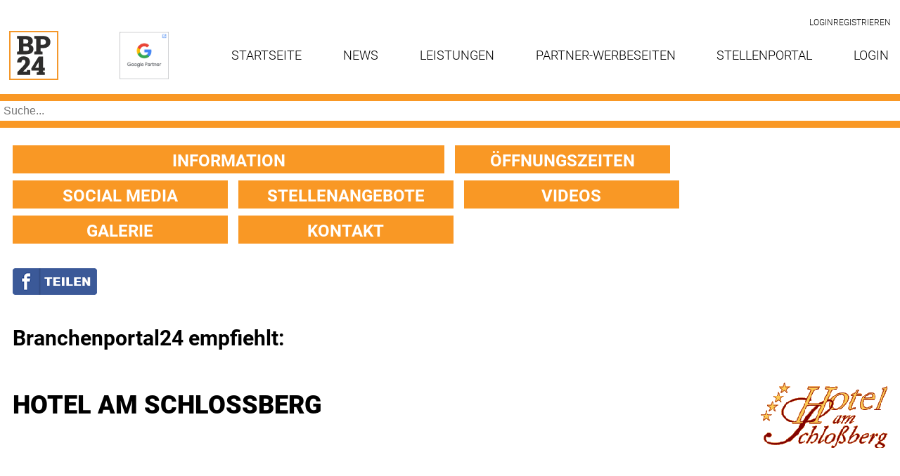

--- FILE ---
content_type: text/html; charset=UTF-8
request_url: https://www.branchenportal24.de/200/Hotel/85435-Erding-/-Aufhausen
body_size: 10099
content:


<!DOCTYPE html PUBLIC "-//W3C//DTD HTML 4.01 Frameset//EN" />
<html>
  <head>
    <meta http-equiv="Content-Type" content="text/html; charset=utf-8" />
	<meta http-equiv="pragma" content="no-cache" />
	<meta http-equiv="cache-control" content="no-cache" />
	<meta http-equiv="Expires" content="0" />
    <meta name="author" content="Branchenportal" />
    <meta name="publisher" content="Branchenportal" />
    <meta name="copyright" content="Branchenportal 2014" />
    <meta name="designer" content="ütf-8" />
    <meta name="revisit" content="After 4 days" />
    <meta name="keywords" content="Branchenbuch, Branchenportal, Branchenverzeichnis, Firmenadressen, Adressensuche, Stellenmarkt, Stellenanzeigen, Stellenbörse, Stellenangebote, Jobbörse, Jobanzeigen, Arbeitstellen" />
    <meta name="description" content="Branchenportal24 - Brancheneintrag - HOTEL  AM  SCHLOSSBERG Schlossallee 24-26 85435 Erding / Aufhausen Schlagworte: 85435 Erding Aufhausen Schlo&szlig;allee Hotel am Schlossberg Deutschland Hotels &Uuml;bernachtungen **** Sterne-Hotel Urlaub Erholung Ferien               " />
    <meta name="page-topic" content="Commercial Website" />
    <meta name="audience" content="all" />
    <meta name="robots" content="index,follow" />
    <meta name="Googlebot" content="index,follow" />
    <meta name="language" content="German" />
	<meta name="msvalidate.01" content="AB7DDC71D9D45A2EFD7B5B396A4069A3" />
    <meta name="y_key" content="ee7831bc92e114d8" />
	<!--<meta name="viewport" content="width=1024, user-scalable=yes">-->
   <meta name="viewport" content="width=device-width, initial-scale=1.0, user-scalable=no">
   
  <meta property="og:url"           content="https://www.branchenportal24.de" />
  <meta property="og:type"          content="website" />
  <meta property="og:title"         content="Branchenportal24" />
  <meta property="og:description"   content="Branchenportal" />
  <meta property="og:image"         content="https://www.branchenportal24.de/images/BP24-Screen.jpg" />
  
  <meta property="og:url" content="{{=cfg.global_base_url + request.env.web2py_original_uri}}" />
<meta property="og:type" content="website" />
<meta property="og:title" content="{{=(cfg.global_strap_line +  ' | ' + cfg.global_app_name) if not response.title else response.title}}" />
<meta property="og:description" content="{{=cfg.global_open_graph_description if not response.description else response.description}}" />
<meta property="og:image" content="{{=cfg.global_share_image if not response.share_image else response.share_image}}" />
   
    <title>Branchenportal 24 - HOTEL  AM  SCHLOSSBERG - **** STERNE - HOTEL<br /><br />BESUCHEN SIE AUCH <br />UNSERE HOMEPAGE - Schlossallee 24-26 85435 Erding / Aufhausen Suchbegriffe: 85435 Erding Aufhausen Schlo&szlig;allee Hotel am Schlossberg Deutschland Hotels &Uuml;bernachtungen **** Sterne-Hotel Urlaub Erholung Ferien               </title>
	<base href="https://www.branchenportal24.de/">
    <link rel="stylesheet" type="text/css" href="css/branchenportal24_main_css171.css" />
    <link rel="stylesheet" type="text/safari" href="css/safari2.css" />
    <!--    <link rel="stylesheet" type="text/css" href="css/font/stylesheet.css" /> -->
    <link rel="stylesheet" type="text/css" href="css/lightbox2-master/dist/css/lightbox.css" />
    <link rel="stylesheet" type="text/css" href="css/NivooSlider.css" />
	<link rel="stylesheet" type="text/css" href="css/flickity.css" media="screen">
	<!-- <link rel="stylesheet" type="text/css" href="css/view.css" media="all">-->
   <!-- <link rel="shortcut icon" href="./images/site.ico" />-->
   
    <!-- ICONS FÜR APPLE, WIN8, TOUCH, WEITERE-->
<link rel="apple-touch-icon" sizes="180x180" href="https://www.branchenportal24.de/css/_icons/apple-touch-icon.png">
<link rel="icon" type="image/png" sizes="32x32" href="https://www.branchenportal24.de/css/_icons/favicon-32x32.png">
<link rel="icon" type="image/png" sizes="16x16" href="https://www.branchenportal24.de/css/_icons/favicon-16x16.png">
<link rel="manifest" href="https://www.branchenportal24.de/css/_icons/site.webmanifest">
<link rel="mask-icon" href="https://www.branchenportal24.de/css/_icons/safari-pinned-tab.svg" color="#5bbad5">
<link rel="shortcut icon" href="https://www.branchenportal24.de/css/_icons/favicon.ico">
<meta name="msapplication-TileColor" content="#ffffff">
<meta name="msapplication-TileImage" content="https://www.branchenportal24.de/css/_icons/mstile-144x144.png">
<meta name="msapplication-config" content="https://www.branchenportal24.de/css/_icons/browserconfig.xml">
<meta name="theme-color" content="#ffffff">

<script src="https://www.google.com/recaptcha/api.js" async defer></script>


<!-- ICONS FÜR APPLE, WIN8, TOUCH, WEITERE-->
    
    
    
	<!-- <link rel="alternate" href="https://www.branchenportal24.de/" hreflang="de" />-->
<!--	<script type="text/javascript" src="https://google-maps-utility-library-v3.googlecode.com/svn/tags/markerclusterer/1.0/src/markerclusterer_compiled.js"></script>
<!--	<script src='https://www.google.com/recaptcha/api.js'></script>
 	<script type="text/javascript"
      src="https://maps.googleapis.com/maps/api/js?key=AIzaSyBR7p33pJo3AieY1H3KY45Yp0CS9jIG31A&sensor=false">
    </script>-->

	
<script>
	var map;
	var geocoder = new google.maps.Geocoder();
	var markers = new Array();
	var marker_info = new google.maps.InfoWindow();
	
	function initialize() {
		if (document.getElementById('mapspacehome')){
	var latlng = new google.maps.LatLng( 50.5922,  10.2140);
	var mapOptions = {
    zoom: 6,
    center: latlng
	}
		map = new google.maps.Map(document.getElementById("mapspacehome"), mapOptions);
	}
	}
	
	
	function codeAddress() {
	
	var arrlength = document.getElementsByName('Titel[]').length;
	if (arrlength < 2) {
		var vID = document.getElementsByName('ID[]').item(0).value;
		var vLatitude = document.getElementsByName('Latitude[]').item(0).value;
		var vLongitude = document.getElementsByName('Longitude[]').item(0).value;
		if (vLongitude == 0) {
			var address = document.getElementsByName('Strasse[]').item(0).value+" "+document.getElementsByName('Hausnummer[]').item(0).value+" "+document.getElementsByName('PLZ[]').item(0).value+" "+document.getElementsByName('Land[]').item(0).value;
			geocoder.geocode( { 'address': address}, function(results, status) {
				if (status == google.maps.GeocoderStatus.OK) {
				vLatitude = results[0].geometry.location.lat(); 
				vLongitude = results[0].geometry.location.lng();
				$.post("./include/function.setlatlng.php?ID="+vID+"&Latitude="+vLatitude+"&Longitude="+vLongitude);
				window.location.reload(true);
			}
		});
		}
	}
	else if (arrlength > 1) {
	for (var i = 0; i <arrlength; i++) 
	{
		var longlat = new google.maps.LatLng(document.getElementsByName('Latitude[]').item(i).value, document.getElementsByName('Longitude[]').item(i).value);
     	  markers[i] = new google.maps.Marker({
          map: map,
          position: longlat,
		  txt: '<div style="width:250px;margin-bottom:0px"><div style="margin-bottom:5px;"><a href=' + document.getElementsByName('Titellink[]').item(i).value +'><strong>' + document.getElementsByName('Titel[]').item(i).value+' </strong><hr><span style="color:#333333">' + document.getElementsByName('Beschreibung[]').item(i).value + '</span></a></div></div>',
		  title: document.getElementsByName('Titel[]').item(i).value
      });
	  google.maps.event.addListener(markers[i],"click",function()
		    {
		        marker_info.setContent(this.txt);
		        marker_info.open(map,this);
		    });
	}
	var markerCluster = new MarkerClusterer(map, markers);
	
	}
	
}


 google.maps.event.addDomListener(window, "load", initialize);


 </script>
 
	
	
	<script type="text/javascript">
            function makeroute()
            {
				var start = document.getElementById('start').value;
				var target = document.getElementsByName('Strasse[]').item(0).value+" "+document.getElementsByName('Hausnummer[]').item(0).value+" "+document.getElementsByName('PLZ[]').item(0).value+" "+document.getElementsByName('Land[]').item(0).value;
                window.open('https://www.google.com/maps/dir/'+start+'/'+target , '_blank', '');
                return false;
            }
            
           
    </script>

	<script type="text/javascript">
var tWidth='100%';                  // width (in pixels)
var tHeight='23px';                  // height (in pixels)
var tcolour='none';               // background colour:
var moStop=true;                     // pause on mouseover (true or false)
var fontfamily = 'arial,sans-serif'; // font for content
var tSpeed=3;                        // scroll speed (1 = slow, 5 = fast)

// enter your ticker content here (use \/ and \' in place of / and ' respectively)
var content='<a href=".\/registrieren"><label style="color: red;">+++<\/label><label style="color: black;"> Branchenportal 24 jetzt kostenlos registrieren! <\/label><label style="color: red;">+++<\/label><label style="color: black;"> Bei uns ist der Kunde König! <\/label><label style="color: red;">+++<\/label> <label style="color: black;">Branchenportal 24 kostenloser Basiseintrag <\/label><label style="color: red;">+++<\/label><label style="color: black;"> Branchenportal 24 - Ihr Werbepartner im Internet <\/label><label style="color: red;">+++<\/label><label style="color: black;"> Jetzt auch mit interaktiven Stellenportal <\/label><label style="color: red;">+++<\/label><\/a><a href=".\/registrieren"><label style="color: red;">+++<\/label><label style="color: black;"> Branchenportal 24 jetzt kostenlos registrieren! <\/label><label style="color: red;">+++<\/label><label style="color: black;"> Bei uns ist der Kunde König! <\/label><label style="color: red;">+++<\/label> <label style="color: black;">Branchenportal 24 kostenloser Basiseintrag <\/label><label style="color: red;">+++<\/label><label style="color: black;"> Branchenportal 24 - Ihr Werbepartner im Internet <\/label><label style="color: red;">+++<\/label><label style="color: black;"> Jetzt auch mit interaktiven Stellenportal <\/label><label style="color: red;">+++<\/label><\/a>';

var cps=-tSpeed; var aw, mq; var fsz = parseInt(tHeight) - 4; function startticker(){if (document.getElementById) {var tick = '<div style="position:relative;width:'+tWidth+';height:'+tHeight+';overflow:hidden;background-color:'+tcolour+'"'; if (moStop) tick += ' onmouseover="cps=0" onmouseout="cps=-tSpeed"'; tick +='><div id="mq" style="position:absolute;right:0px;top:0px;font-family:'+fontfamily+';font-size:'+fsz+'px;white-space:nowrap;"><\/div><\/div>'; document.getElementById('ticker').innerHTML = tick; mq = document.getElementById("mq"); mq.style.right=(10+parseInt(tWidth))+"px"; mq.innerHTML='<span id="tx">'+content+'<\/span>'; aw = document.getElementById("tx").offsetWidth; lefttime=setInterval("scrollticker()",50);}} function scrollticker(){mq.style.right = (parseInt(mq.style.right)>(-10 - aw)) ?
mq.style.right = parseInt(mq.style.right)+cps+"px": parseInt(tWidth)+10+"px";} 

</script>

	  <!-- Start Cookie Plugin 
<script type="text/javascript">
  window.cookieconsent_options = {
  message: 'Um Ihnen einen bestmöglichen Service zu bieten, verwenden wir auf unserer Webseite Cookies. Weitere Informationen finden Sie in unserer Datenschutzerklärung.',
  dismiss: 'Ok, verstanden',
  learnMore: 'Mehr Infos',
  link: '../datenschutzerklaerung',
  theme: 'dark-bottom'
 };
</script>
<script type="text/javascript" src="./css/script-v2.js"></script>
<!-- Ende Cookie Plugin -->
	
  </head>
 
  <body onload="codeAddress()">
  
  <button onclick="topFunction()" id="myBtn-top" title="Nach oben">&#8673;</button>
  
	  
<div id="fb-root"></div>
<script>(function(d, s, id) {
  var js, fjs = d.getElementsByTagName(s)[0];
  if (d.getElementById(id)) return;
  js = d.createElement(s); js.id = id;
  js.src = 'https://connect.facebook.net/de_DE/sdk.js#xfbml=1&version=v2.11';
  fjs.parentNode.insertBefore(js, fjs);
}(document, 'script', 'facebook-jssdk'));</script>



		<wrapper>
		  <meta property="og:url" content="{{=cfg.global_base_url + request.env.web2py_original_uri}}" />
<meta property="og:type" content="website" />
<meta property="og:title" content="{{=(cfg.global_strap_line +  ' | ' + cfg.global_app_name) if not response.title else response.title}}" />
<meta property="og:description" content="{{=cfg.global_open_graph_description if not response.description else response.description}}" />
<meta property="og:image" content="{{=cfg.global_share_image if not response.share_image else response.share_image}}" />

		<header class="sticky"><script type="text/javascript">

function KeyCode(ev){
	if(ev){TastenWert = ev.which}else{TastenWert = window.event.keyCode}

if (TastenWert == 13)
{
document.loginform.submit();
}

}
document.onkeypress = KeyCode; 

</script>


<!-----------------------------EIGENER HEAD BEREICH START--------------------------------------------->
<div id="eigener-header" class="sticky">



<!-----------------------------TOP-BAR -> LOGIN UND REGISTRIEREN START-------------------------------------------->
<div id="top-bar" class="sticky">
	
	<div class="login-btn top-bar-btn"><a href="../loginform">Login</a></div>
	<div class="reg-btn top-bar-btn"><a href="../registrieren">Registrieren</a></div>
</div>
<!-----------------------------TOP-BAR -> LOGIN UND REGISTRIEREN ENDE-------------------------------------------->	
	
	
<!-----------------------------NAV- LOGO UND NAVI START-------------------------------------------->	
<div id="brand-nav-block">
	<div id="branding" class="sticky"><a href="https://www.branchenportal24.de/" rel="nofollow"><img src="./css/BP24-Logo-2024.svg" border="0" alt="Branchenportal24"></a></div>

<div class="googlepartnerlogo-nav">
	<script src=https://apis.google.com/js/platform.js async defer></script>
<a href=https://www.google.com/partners/agency?id=3283600019 target="_blank">
<img src=https://www.gstatic.com/partners/badge/images/2021/PartnerBadgeClickable.svg style="width:inherit
 !important;"></a>
<!-- Add the code snippet above to the sites listed to display your badge:
    https://www.bbz-verlagsgesellschaft.eu
    https://www.branchenportal24.de
    https://www.branchenblitz.de
    https://www.teambusiness24.com
    https://www.anwaltsportal24.eu
    https://www.steuerberaterportal24.eu
    https://www.handwerkerportal24.eu
    https://werbeportal-augsburg.de/
    https://www.werbeportal-berlin.de/
    https://www.werbeportal-bochum.de/
    https://www.werbeportal-bonn.de/
    https://www.werbeportal-bremen.de/
    https://www.werbeportal-cottbus.de/
    https://www.werbeportal-duisburg.de/
    https://www.werbeportal-dortmund.de/
    https://www.werbeportal-dresden.de/
    https://www.werbeportal-duesseldorf.de/
    https://www.werbeportal-erfurt.de/
    https://www.werbeportal-essen.de/
    https://www.werbeportal-frankfurt.de/
    https://www.werbeportal-hamburg.de/
    https://www.werbeportal-karlsruhe.de/
    https://www.werbeportal-kassel.de/
    https://www.werbeportal-kleve.de/
    https://www.werbeportal-koblenz.de/
    https://www.werbeportal-koeln.de/
    https://www.werbeportal-leipzig.de/
    https://www.werbeportal-magdeburg.de/
    https://www.werbeportal-muenchen.de/
    https://www.xn--werbeportal-nrnberg-ibc.de/
    https://www.werbeportal-potsdam.de/
    https://www.werbeportal-regensburg.de/
    https://www.werbeportal-rostock.de/
    https://www.werbeportal-schwerin.de/
    https://www.werbeportal-stuttgart.de/
    https://www.pr-media24.de
    https://www.harald-gregoreck.de -->	
	
	
</div>	


<nav class="sticky">
  
  <label for="drop" class="toggle togglemenu">Menu</label>
  <input type="checkbox" id="drop" />

  <ul class="nav-menu">

   
    <li><a href="https://www.branchenportal24.de">Startseite</a></li>
   
    </li>
    <li> 
      
      <!-- First Tier Drop Down -->
      <label for="drop-2" class="toggle">News +</label>
      <a href="#">News</a>
      <input type="checkbox" id="drop-2"/>
      <ul>
        <li><a href="../news">Aktuelle Schlagzeilen</a></li>
        <li><a href="../branchennews">Branchennews</a></li>
</ul>
<li>
          <!-- Second Tier Drop Down -->
          <label for="drop-3" class="toggle">Leistungen +</label>
          <a href="#">Leistungen</a>
          <input type="checkbox" id="drop-3"/>
          <ul>
            <li><a href="../webdesign">Webdesign</a></li>
            <li><a href="../videowerbung">Videowerbung</a></li>
            <li><a href="../werbepakete">Werbepakete</a></li>
			 <li><a href="../werbepaketegoogleads">Google Ads </a></li>
            <li><a href="../leistungen">Leistungsbeschreibung</a></li>
            <li><a href="../faq">FAQ</a></li>
          </ul>
        </li>
         <li><a href="../partnerseiten">Partner-Werbeseiten</a></li>
         <li><a href="https://www.branchenportal24.de/jobzentrale">Stellenportal</a></li>
    <li> 
      <!-- First Tier Drop Down -->
      <label for="drop-4" class="toggle">Login +</label>
      <a href="#">Login</a>
      <input type="checkbox" id="drop-4"/>
      <ul id="login-submenu">
        <li><a href="../loginform">Login-Seite</a></li>
        <li><a href="../passwort">Passwort vergessen</a></li>
      </ul>
    </li>
      </ul>

</nav>

</div>


</div>
<!-----------------------------EIGENER HEAD BEREICH ENDE---------------------------------------------></header>
        
<div id="suche-registrieren-banner"><script type="text/javascript">

function KeyCode(ev){
	if(ev){TastenWert = ev.which}else{TastenWert = window.event.keyCode}

if (TastenWert == 13)
{
document.loginform.submit();
}

}
document.onkeypress = KeyCode; 

</script>


<div id="suchfelder">
	
	
		<div class="search">
		<form action='../index.php' method='get' enctype='multipart/form-data' name='searchform';><a href="#"></a><input type="text" id="searchword" name="searchword" placeHolder="Suche..." />
		<input type="hidden" name="contentfile" value="branchenverzeichnis" />
		<input type="hidden" name="searchtype" value="phrase" />
		</form>
		</div>
	

	

</div>

</div>
        
<div id="hauptinhaltContentBlock"><script type="text/javascript" src="./js/jquery-1.11.1.js"></script>
<!--
<script type="text/javascript">
	function sizeBeschreibung() {
	var newWidth = ($("html").width()-575) + "px";
	$(".FirmenBeschreibung").css("min-width", newWidth); 
	}

	$(document).ready(function () {
	sizeBeschreibung();
	$(window).resize(sizeBeschreibung);
	});
</script>

<script type="text/javascript">
	function size_content_wrapper() {
	var newHeight = ($("html").height()-375) + "px";
	$(".size_content_wrapper").css("min-height", newHeight); 
	}

	$(document).ready(function () {
	size_content_wrapper();
	$(window).resize(size_content_wrapper);
	});
</script>
-->

<div id="sektion" class="microsite">
     


<!--	<div class="size_content_wrapper">-->
      <div class="content">
         <div id='detailsuche_eintraege' class='BEintrag_eintraege'><div class='callbutton-statistik'>
</div>
 <div id='quick-navigation' class='desktop'> <ul> <li class='q-nav-btn-info'> <div class='q-nav-button'><a href='./200/Hotel/85435-Erding-/-Aufhausen#anker-info'>Information</a></div> </li> <li class='q-nav-btn-open'> <div class='q-nav-button'><a href='./200/Hotel/85435-Erding-/-Aufhausen#anker-open'>Öffnungszeiten</a></div> </li> <li class='q-nav-btn-sm'> <div class='q-nav-button'><a href='./200/Hotel/85435-Erding-/-Aufhausen#anker-open'>Social Media</a></div> </li> <li class='q-nav-btn-stelle'> <div class='q-nav-button'><a href='./200/Hotel/85435-Erding-/-Aufhausen#anker-stelle'>Stellenangebote</a></div> </li> <li class='q-nav-btn-video'> <div class='q-nav-button'><a href='./200/Hotel/85435-Erding-/-Aufhausen#anker-video'>Videos</a></div> </li> <li class='q-nav-btn-img'> <div class='q-nav-button'><a href='./200/Hotel/85435-Erding-/-Aufhausen#anker-img'>Galerie</a></div> </li> <li class='q-nav-btn-kontakt'> <div class='q-nav-button'><a href='./200/Hotel/85435-Erding-/-Aufhausen#anker-kontakt'>Kontakt</a></div> </li> </ul> </div> <div class='facebook-share-button'> <a class='fsb-btt' href='https://www.facebook.com/sharer/sharer.php?u=branchenportal24.de/200/Hotel/85435-Erding-/-Aufhausen' target='_blank'><img src='./images/facebook-share-button-teilen.png' alt='Auf Facebook teilen' height='auto' width='auto'></a> </div> <div id='detailsuche_daten'> <div id='empfehlung'>Branchenportal24 empfiehlt:</div><div class='detailsuche_eintraglink'><h1>HOTEL  AM  SCHLOSSBERG</h1> 		<div id='detailsuche_logo'>      <img src='./images/links/link200.gif' border='0' />
</div></div></div><div class='microsite-section'>
<div id='detailsuche_suchb_kontaktdaten'>
<div id='btt_vcard'>
<div id='btt_vcard_mail' class='btt_vcard_btt'>   <a href="/cdn-cgi/l/email-protection#fd95928998919c908e9e9591928e8e9f988f9abd89d0929391949398d39998">   <img src='./images/brancheneintrag/btt_action_mail.png'/>  </a></div>
<div id='btt_vcard_route' class='btt_vcard_btt'>  <a  onclick=makeroute()> <img src='./images/brancheneintrag/btt_action_adress.png'/></a></div>
</div>
<div id='ds_adr_kat'>
<div id='ds_adr_kat_adresse'>
<img src='./images/brancheneintrag/icon_adresse.png'/></div>
<div id='ds_adr_kat_adresse_ausgabe'>
<span>Schlossallee 24-26, </span>
<span>85435 Erding / Aufhausen, </span>
<span>Deutschland</span>
</div>
</div>
<div id='detailsuche-kontaktdaten' class='BEintrag_icons'><div class='detailsuch_tel-fax-mobil'>
<div id='float_clearen'></div></div>
<div class='detailsuch_mail-web'>
<div class='detailsuch_icons detail-mail'>
<img src='./images/brancheneintrag/icon_mail.png' /><span><a href="/cdn-cgi/l/email-protection#5931362d3c3538342a3a3135362a2a3b3c2b3e192d7436373530373c773d3c"><span class="__cf_email__" data-cfemail="7c14130819101d110f1f1410130f0f1e190e1b3c0851131210151219521819">[email&#160;protected]</span></a></span>
</div>
</div> </div></div>    <div id='BEintrag_route' >
<div class='dt-fancy-separator'> <div class='dt-fancy-title'><span class='separator-holder separator-left'></span> <h2>Routenplaner</h2><span class='separator-holder separator-right'></div></div> <div id='BEintrag_karte'><INPUT type='hidden'  name='ID[]' value='200'><INPUT type='hidden'  name='Latitude[]' value='48.272900'><INPUT type='hidden'  name='Longitude[]' value='11.890000'><INPUT type='hidden'  name='Strasse[]' value='Schlossallee'><INPUT type='hidden'  name='Hausnummer[]' value='24-26'><INPUT type='hidden'  name='PLZ[]' value='85435'><INPUT type='hidden'  name='Land[]' value='Deutschland'><img src='https://maps.googleapis.com/maps/api/staticmap?center=48.272900,11.890000&zoom=16&size=1280x400&maptype=roadmap&markers=color:red%7%7C48.272900,11.890000&key=AIzaSyCGOzityQnZ0jMXRttOKShcKoSn4wcVRjA&sensor=true_or_false' /></div>
<div id='ziel-route'><div id='ziel-titel'><span>Zieladresse:</span></div><div id='zieladresse'><span>Schlossallee 24-26,</span>
<span>85435 Erding / Aufhausen</span></div></div><div id='route-plan'><span>Routenplaner:</span></div><input type='text' id='start' length='100' placeHolder='Start-Adresse eingeben'><input class='btn_square' type='button' name='route' value='Route berechnen' onclick=makeroute()>
</div>
</div>
    <div id='BEintrag_Beschreibung' >
<div id='anker-info'>	</div> <div class='FirmenBeschreibung'><div class='dt-fancy-separator'> <div class='dt-fancy-title'><span class='separator-holder separator-left'></span> <h2>Informationen</h2><span class='separator-holder separator-right'></div></div>     **** STERNE - HOTEL<br /><br />BESUCHEN SIE AUCH <br />UNSERE HOMEPAGE
 </div><div id='firm-end'><div id='anker-route'></div> </div><div id='anker-open'>	</div> </div><div class='microsite-section'><div id='BEintrag_oeffnungszeiten'>  <div class='dt-fancy-separator'> <div class='dt-fancy-title'>
		<span class='separator-holder separator-left'></span> <h2>Öffnungszeiten</h2><span class='separator-holder separator-right'></div></div><div id='BEintrag_oeffnungszeiten'>
Kein Öffnungszeiten vorhanden.   </div>   </div><div id='BEintrag_socialmedia'>  <div class='dt-fancy-separator'> <div class='dt-fancy-title'>
		<span class='separator-holder separator-left'></span> <h2>Socialmedia</h2><span class='separator-holder separator-right'></div></div> <div>Kein Socialmedia Eintrag vorhanden.   </div><div id='anker-img'>	</div><div id='anker-video'>	</div>        </div>   </div> <div id='BEintrag_galerie' class='microsite-section'>
	<div class='dt-fancy-separator'> <div class='dt-fancy-title'><span class='separator-holder separator-left'></span> <h2>Galerie</h2><span class='separator-holder separator-right'></div></div><div id='anker-kontakt'>	</div>			<span>Es wurde noch keine Galerie angelegt.</span><div id='anker-kontakt'>	</div> </div>    <div id='BEintrag_videos' class='microsite-section'>
	<div class='dt-fancy-separator'> <div class='dt-fancy-title'><span class='separator-holder separator-left'></span> <h2 id='kontakt'>Videos</h2><span class='separator-holder separator-right'></div></div>Keine Videos vorhanden.<div id='anker-kontakt'>	</div>   </div> <div id='BEintrag_kontaktformular' class='microsite-section'>
<div class='dt-fancy-separator'> <div class='dt-fancy-title'><span class='separator-holder separator-left'></span> <h2>Kontakt</h2><span class='separator-holder separator-right'></span></div></div>Es wurde kein Kontaktformular angelegt.<div id='anker-stelle'>	</div> </div>    <div id='BEintrag_stellenangebote' class='microsite-section'>
<div class='dt-fancy-separator'> <div class='dt-fancy-title'><span class='separator-holder separator-left'></span> <h2>Stellenangebote</h2><span class='separator-holder separator-right'></div></div>Keine Stellenanzeigen vorhanden.<div id='anker'>	</div   </div><div class='microsite-section'><div id='BEintrag_kategorie' class='microsite-section'><div class='dt-fancy-separator'> <div class='dt-fancy-title'><span class='separator-holder separator-left'></span> <h2>Kategorien</h2><span class='separator-holder separator-right'></div></div>	<div class='content'><div class='kat-such-title'>Kategorien:	</div>Hotel	</div></div><div id='BEintrag_suchbegriffe' class='microsite-section'><div class='dt-fancy-separator'> <div class='dt-fancy-title'><span class='separator-holder separator-left'></span> <h2>Suchbegriffe</h2><span class='separator-holder separator-right'></div></div>	<div class='content'><div class='kat-such-title'>Suchbegriffe:	</div><a href=./suche/85435>85435</a>, <a href=./suche/Erding>Erding</a>, <a href=./suche/Aufhausen>Aufhausen</a>, <a href=./suche/Schlo&szlig;allee>Schlo&szlig;allee</a>, <a href=./suche/Hotel>Hotel</a>, <a href=./suche/am>am</a>, <a href=./suche/Schlossberg>Schlossberg</a>, <a href=./suche/Deutschland>Deutschland</a>, <a href=./suche/Hotels>Hotels</a>, <a href=./suche/&Uuml;bernachtungen>&Uuml;bernachtungen</a>, <a href=./suche/****>****</a>, <a href=./suche/Sterne-Hotel>Sterne-Hotel</a>, <a href=./suche/Urlaub>Urlaub</a>, <a href=./suche/Erholung>Erholung</a>, <a href=./suche/Ferien>Ferien</a>	</div></div></div>
 </div>
      </div>
	<!-- </div> -->
</div></div>
 
<!--      <div id="Laufschrift">
<div id="laufband-slider">

</div></div> -->
         
<footer><!--<div id="footer_wrap" class="Orange">
	<div style="width=25%; float: left">
		<ul>
			<li class="footer">&copy;2014 Branchenportal24.de - Alle Rechte vorbehalten.</li>
		</ul>	
	</div>
	<div style="width=75%; float: right">
		<ul>
			<li class="footer"><a href="../index.php?contentfile=home">Logout</a></li>
			<li class="footer"><a href="./index.php?contentfile=agb">AGB</a></li>
			<li class="footer"><a href="./index.php?contentfile=impressum">Impressum</a></li>
		</ul>
	</div>
	
</div>
-->


<div class="trennlinie"></div>


<div id="footer-menu">

<ul class="footer_bp24">
<title>Branchenportal24</title>
			<li><a href="https://www.branchenportal24.de" >Startseite</a></li>
			<li><a href="../news" >News-Mitteilungen</a></li>
			<li><a href="../branchennews" >News-Branchen</a></li>
			<li><a href="../partnerseiten" >Partner-Webseiten</a></li>
			<li><a href="https://www.stellenportal24.eu/" traget="_blank">Job-Börse</a></li>
</ul>

<!--<ul class="footer_suche">
<title>Lokale Suche</title>

			<li><a href="../branchenverzeichnis/all">Suche</a></li>
			
</ul>-->

<ul class="footer_leistungen">
<title>Leistungen</title>
			<li><a href="../webdesign" >Webdesign</a></li>
			<li><a href="../videowerbung">Videowerbung</a></li>
			<li><a href="../werbepakete" >Werbepakete</a></li>
            <li><a href="../leistungen" >Leistungsbeschreibung</a></li>
			<li><a href="../faq">FAQs</a></li>
</ul>

<ul class="footer_anmeldung">
<title>Anmeldung</title>
		<li><a href="../loginform" >Login</a></li>
			<li><a href="../registrieren" >Registrieren</a></li>
			<li><a href="../passwort" >Passwort vergessen</a></li>
</ul>

<ul class="footer_rechtliches">
<title>Rechtliches</title>
			<li><a href="./index.php?contentfile=agb" >AGB</a></li>
			<li><a href="../agbsocialblog" >AGB/SocialBlog</a></li>
			<li><a href="../agbads" >AGB Google ADS</a></li>
            <li><a href="../datenschutzerklaerung" >Datenschutz</a></li>
			<li><a href="./index.php?contentfile=impressum">Impressum</a></li>
</ul>




<ul class="footer_socialmedia">
<title>Social Media</title>
			<li><a href="https://de-de.facebook.com/pages/category/Advertising-Agency/Branchenportal-24-1374750099511906/" target="_blank">Facebook</a></li>
			<li><a href="https://www.youtube.com/channel/UC2yOUZXUXJmunz9kDVKPo_w" target="_blank" >Youtube</a></li>
</ul>






</div>


<section class="googlepartner-footer">
	<script data-cfasync="false" src="/cdn-cgi/scripts/5c5dd728/cloudflare-static/email-decode.min.js"></script><script src=https://apis.google.com/js/platform.js async defer></script>
<a href=https://www.google.com/partners/agency?id=3283600019 target="_blank">
<img src=https://www.gstatic.com/partners/badge/images/2021/PartnerBadgeClickable.svg></a>
<!-- Add the code snippet above to the sites listed to display your badge:
    https://www.bbz-verlagsgesellschaft.eu
    https://www.branchenportal24.de
    https://www.branchenblitz.de
    https://www.teambusiness24.com
    https://www.anwaltsportal24.eu
    https://www.steuerberaterportal24.eu
    https://www.handwerkerportal24.eu
    https://werbeportal-augsburg.de/
    https://www.werbeportal-berlin.de/
    https://www.werbeportal-bochum.de/
    https://www.werbeportal-bonn.de/
    https://www.werbeportal-bremen.de/
    https://www.werbeportal-cottbus.de/
    https://www.werbeportal-duisburg.de/
    https://www.werbeportal-dortmund.de/
    https://www.werbeportal-dresden.de/
    https://www.werbeportal-duesseldorf.de/
    https://www.werbeportal-erfurt.de/
    https://www.werbeportal-essen.de/
    https://www.werbeportal-frankfurt.de/
    https://www.werbeportal-hamburg.de/
    https://www.werbeportal-karlsruhe.de/
    https://www.werbeportal-kassel.de/
    https://www.werbeportal-kleve.de/
    https://www.werbeportal-koblenz.de/
    https://www.werbeportal-koeln.de/
    https://www.werbeportal-leipzig.de/
    https://www.werbeportal-magdeburg.de/
    https://www.werbeportal-muenchen.de/
    https://www.xn--werbeportal-nrnberg-ibc.de/
    https://www.werbeportal-potsdam.de/
    https://www.werbeportal-regensburg.de/
    https://www.werbeportal-rostock.de/
    https://www.werbeportal-schwerin.de/
    https://www.werbeportal-stuttgart.de/
    https://www.pr-media24.de
    https://www.harald-gregoreck.de -->


</section>

<section>
<div id="footer-Rechte">&copy; 2014-2025 Branchenportal24.de - <span>Alle Rechte vorbehalten.</span></div>
</section>
</footer>	
        
     
		</wrapper>
        
  <script>  
  
  
  
 

  
  
  
    

     <!-- import jQuery -->
    <script src="https://ajax.googleapis.com/ajax/libs/jquery/1.11.0/jquery.min.js"></script>
    
<!-- write script to toggle class on scroll -->
<script>
$(window).scroll(function() {
    if ($(this).scrollTop() > 1){  
        $('.sticky').addClass("sticky-active");
    }
    else{
        $('.sticky').removeClass("sticky-active");
    }
});
</script> 

    
      <script src="css/lightbox2-master/dist/js/lightbox-plus-jquery.js"></script>
    
<div id="lightbox-license" style="display:none;">    
The MIT License (MIT)

Copyright (c) 2015 Lokesh Dhakar

Permission is hereby granted, free of charge, to any person obtaining a copy
of this software and associated documentation files (the "Software"), to deal
in the Software without restriction, including without limitation the rights
to use, copy, modify, merge, publish, distribute, sublicense, and/or sell
copies of the Software, and to permit persons to whom the Software is
furnished to do so, subject to the following conditions:

The above copyright notice and this permission notice shall be included in all
copies or substantial portions of the Software.

THE SOFTWARE IS PROVIDED "AS IS", WITHOUT WARRANTY OF ANY KIND, EXPRESS OR
IMPLIED, INCLUDING BUT NOT LIMITED TO THE WARRANTIES OF MERCHANTABILITY,
FITNESS FOR A PARTICULAR PURPOSE AND NONINFRINGEMENT. IN NO EVENT SHALL THE
AUTHORS OR COPYRIGHT HOLDERS BE LIABLE FOR ANY CLAIM, DAMAGES OR OTHER
LIABILITY, WHETHER IN AN ACTION OF CONTRACT, TORT OR OTHERWISE, ARISING FROM,
OUT OF OR IN CONNECTION WITH THE SOFTWARE OR THE USE OR OTHER DEALINGS IN THE
SOFTWARE.
</div> 
    
    <script>
// When the user scrolls down 20px from the top of the document, show the button
window.onscroll = function() {scrollFunction()};

function scrollFunction() {
  if (document.body.scrollTop > 20 || document.documentElement.scrollTop > 20) {
    document.getElementById("myBtn-top").style.display = "block";
  } else {
    document.getElementById("myBtn-top").style.display = "none";
  }
}

// When the user clicks on the button, scroll to the top of the document
function topFunction() {
  document.body.scrollTop = 0;
  document.documentElement.scrollTop = 0;
}
</script>

    <script src="https://ajax.googleapis.com/ajax/libs/jquery/3.3.1/jquery.min.js"></script>
<script>
$(document).ready(function(){
  // Add smooth scrolling to all links
  $("a").on('click', function(event) {

    // Make sure this.hash has a value before overriding default behavior
    if (this.hash !== "") {
      // Prevent default anchor click behavior
      event.preventDefault();

      // Store hash
      var hash = this.hash;

      // Using jQuery's animate() method to add smooth page scroll
      // The optional number (800) specifies the number of milliseconds it takes to scroll to the specified area
      $('html, body').animate({
        scrollTop: $(hash).offset().top
      }, 800, function(){
   
        // Add hash (#) to URL when done scrolling (default click behavior)
        window.location.hash = hash;
      });
    } // End if
  });
});
</script>
 	  
 <script>
		function isElementInViewport(element) {
 var rect = element.getBoundingClientRect();
 return (
  rect.top >= 0 &&
  rect.left >= 0 &&
  rect.bottom <= (window.innerHeight || document.documentElement.clientHeight) &&
 rect.right <= (window.innerWidth || document.documentElement.clientWidth)
 );
}

var elements = document.querySelectorAll(".mein-element");
 
function callbackFunc() {
 for (var i = 0; i < elements.length; i++) {
  if (isElementInViewport(elements[i])) {
 elements[i].classList.add("visible");
}

 /* Else-Bedinung entfernen, um .visible nicht wieder zu löschen, wenn das Element den Viewport verlässt. 
  else { 
   elements[i].classList.remove("visible");
  }*/
 }
}
 
window.addEventListener("load", callbackFunc);
window.addEventListener("scroll", callbackFunc);</script>
 
<script src="css/flickity.pkgd.min.js"></script>
	  
	  
  <script defer src="https://static.cloudflareinsights.com/beacon.min.js/vcd15cbe7772f49c399c6a5babf22c1241717689176015" integrity="sha512-ZpsOmlRQV6y907TI0dKBHq9Md29nnaEIPlkf84rnaERnq6zvWvPUqr2ft8M1aS28oN72PdrCzSjY4U6VaAw1EQ==" data-cf-beacon='{"version":"2024.11.0","token":"4a4c5bab03554516a54cfee0a9959526","r":1,"server_timing":{"name":{"cfCacheStatus":true,"cfEdge":true,"cfExtPri":true,"cfL4":true,"cfOrigin":true,"cfSpeedBrain":true},"location_startswith":null}}' crossorigin="anonymous"></script>
</body>
</html>

--- FILE ---
content_type: text/css
request_url: https://www.branchenportal24.de/css/branchenportal24_main_css171.css
body_size: 44582
content:
@charset "utf-8";
/* CSS Document */






@import "font/stylesheet.css";
/*schriften einladen*/

@import "font/roboto-font.css";


/***VARIABLEN***/	
:root { --accent-color: #f99825;}

/***************/


a.kontakt-aus-btt {
    background-color: var(--accent-color);
    color: white;
    padding: 5px 10px;
    margin: 25px 0px;
    float: left;
}

a.kontakt-aus-btt:hover {
    text-decoration: none;
}



/*SOCIAL MEDIA ICONS-BEREICH****/	
	.socialmedia-links {display: flex; justify-content: space-between;}
	.sm-title {display: block; text-align: center; margin:0 0 20px 0;}
	.sm-row a {display: block; text-align: center;}
	.sm-row img {height:45px; width:auto;}
    .sm-title {    font-size: 15px;}

	@media screen and (max-width:778px)	{
	.socialmedia-links {flex-direction: column;}
	.sm-row {margin: 0 0 25px 0;}
	}
/****************************************/


/*********STELLENANGEBOTE--- STATUS**************/



fieldset.stellenangebot-bearbeitung ul {
  font-size: 100%;
  list-style-type: none;
  margin: 0;
  padding: 0;
  width: 100%;
}

fieldset.stellenangebot-bearbeitung li {
  display: block;
      margin: 20px 0px;
  padding: 4px 5px 2px 9px;
  position: relative;
}



fieldset.stellenangebot-bearbeitung input.text {
  background: #fff url(../../../images/shadow.gif) repeat-x top;
  border-bottom: 1px solid #ddd;
  border-left: 1px solid #c3c3c3;
  border-right: 1px solid #c3c3c3;
  border-top: 1px solid #7c7c7c;
  color: #333;
  font-size: 100%;
  margin: 0;
     padding: 10px 5px;
}


fieldset.stellenangebot-bearbeitung textarea.textarea {
  background: #fff url(../../../images/shadow.gif) repeat-x top;
  border-bottom: 1px solid #ddd;
  border-left: 1px solid #c3c3c3;
  border-right: 1px solid #c3c3c3;
  border-top: 1px solid #7c7c7c;
  color: #333;
  font-family: "Lucida Grande", Tahoma, Arial, Verdana, sans-serif;
  font-size: 100%;
  margin: 0;
  width: 100%;
	    min-height: 200px;
}

fieldset.stellenangebot-bearbeitung label.choice {
  color: #444;
  display: block;
  font-size: 75%;
  line-height: 1.4em;
  margin: -1.55em 0 0 25px;
  padding: 4px 0 5px;
  width: 100%;
}

fieldset.stellenangebot-bearbeitung label.description {
  border: none;
  color: #222;
  display: block;
  font-weight: 700;
  line-height: 150%;
  padding: 0 0 1px;
}

fieldset.stellenangebot-bearbeitung form li.section_break {
    border-top: 1px solid black;
    padding: 20px 0px;
    margin: 50px 0px 0px 0px;

}

fieldset.stellenangebot-bearbeitung input#saveForm {
    width: inherit;
}

fieldset.stellenangebot-bearbeitung input#anonym {
    width: inherit;
}


fieldset.stellenangebot-bearbeitung select.select {
  color: #333;
  font-size: 100%;
  margin: 1px 0;
     padding: 10px 5px;
  background: #fff url(../../../images/shadow.gif) repeat-x top;
  border-bottom: 1px solid #ddd;
  border-left: 1px solid #c3c3c3;
  border-right: 1px solid #c3c3c3;
  border-top: 1px solid #7c7c7c;
}

fieldset.stellenangebot-bearbeitung input {
    width: 100%;
}

fieldset.stellenangebot-bearbeitung form li::after {
  clear: both;
  content: ".";
  display: block;
  height: 0;
  visibility: hidden;
}

li#eintrittstermin span {
  color: #444;
  float: left;
  margin: 0 4px 0 0;
  padding: 0 0 8px;
}


.kunde-stellenuebersicht {
    display: flex;
    flex-direction: row;
    border-bottom: 1px solid;
    padding: 10px 0px;
}
.kunde-stellenuebersicht.k-su-header .k-su-spalte {
    font-weight: bold;
}

.k-su-edit, .k-su-frei, .k-su-inaktiv, .k-su-loeschen, .k-su-anzeige {min-width: 10%;}
.k-su-titel {min-width: 45%;}
.k-su-status {min-width: 15%;}

.k-su-spalte {
    word-break: break-word;
    flex: 1;
    padding: 0px 10px;
}


.k-su-edit.k-su-spalte, .k-su-frei.k-su-spalte, .k-su-inaktiv.k-su-spalte, .k-su-loeschen.k-su-spalte {
    text-align: center;}


a.k-su-icon{
  cursor: pointer;
  text-decoration: none;
}


.k-su-icon {
  width: 20px;
  height: 20px;
  background-repeat: no-repeat;
  background-position: center;
  background-size: contain;
  display: inline-block;
}

.icon-bearbeiten {
  background-image: url("data:image/svg+xml,%3Csvg%20xmlns='http://www.w3.org/2000/svg'%20fill='%23000'%20viewBox='0%200%2024%2024'%3E%3Cpath%20d='M3%2017.25V21h3.75L17.81%209.94l-3.75-3.75L3%2017.25zM20.71%207.04a1.003%201.003%200%200%200%200-1.42l-2.34-2.34a1.003%201.003%200%200%200-1.42%200l-1.83%201.83%203.75%203.75%201.84-1.82z'/%3E%3C/svg%3E");}

.icon-freischalten {
  background-image: url("data:image/svg+xml,%3Csvg%20xmlns='http://www.w3.org/2000/svg'%20fill='%2300aa00'%20viewBox='0%200%2024%2024'%3E%3Cpath%20d='M12%2017a2%202%200%201%200%20.001-3.999A2%202%200%200%200%2012%2017zm6-8h-1V7a5%205%200%200%200-10%200h2a3%203%200%201%201%206%200v2H6c-1.1%200-2%20.9-2%202v9c0%201.1.9%202%202%202h12c1.1%200%202-.9%202-2v-9c0-1.1-.9-2-2-2z'/%3E%3C/svg%3E");}

.icon-deaktivieren {
  background-image: url("data:image/svg+xml,%3Csvg%20xmlns='http://www.w3.org/2000/svg'%20fill='%23ff8800'%20viewBox='0%200%2024%2024'%3E%3Cpath%20d='M12%202a5%205%200%200%201%205%205v3h1a1%201%200%200%201%201%201v10a2%202%200%200%201-2%202H7a2%202%200%200%201-2-2V11a1%201%200%200%201%201-1h11V7a3%203%200%200%200-6%200H9a5%205%200%200%201%203-5zm0%2012a1.5%201.5%200%201%200%200%203%201.5%201.5%200%200%200%200-3z'/%3E%3C/svg%3E");
}

.icon-loeschen {
  background-image: url("data:image/svg+xml,%3Csvg%20xmlns='http://www.w3.org/2000/svg'%20fill='%23cc0000'%20viewBox='0%200%2024%2024'%3E%3Cpath%20d='M6%2019c0%201.1.9%202%202%202h8a2%202%200%200%200%202-2V7H6v12zM19%204h-3.5l-1-1h-5l-1%201H5v2h14V4z'/%3E%3C/svg%3E");}


/*********STELLENANGEBOTE ---- FORMULAR ********************/


ul.stellenausgabe-ansicht label.description {
    color: var(--accent-color-zwei);
}

fieldset.stellenangebot-bearbeitung label {
    color: var(--accent-color-zwei);
}

fieldset {
    margin: 35px 0px;
    padding: 35px;
    border-color: var(--accent-color-zwei);
    border-style: solid;
}


legend {
    font-weight: bold;
}


fieldset label {
    width: 100%;
    display: block;
}


fieldset label input, fieldset label select {
    width: 100%;
    height: 30px;
    margin: 10px 0px;
}


fieldset label textarea {
    width: 100%;
    min-height: 100px;
    margin: 10px 0px;
}


fieldset label input[type="checkbox"] {
    width: 25px;
    margin: 10px 10px 0px 10px;
    top: 8px;
    position: relative;
}


fieldset label input[type="date"] {
    width: 220px;
}



/***********************************************************/


/*****STELLENAUSGABE**********************************/

.stellenangebote-ausgabe-container label {
    display: inline-block;
    min-width: 150px;
    font-weight: bold;
}

.stellenangebote-ausgabe.sa-informationen a {
    margin: 20px 0px;
    display: inline-block;
    background-color: var(--accent-color);
    color: white;
    padding: 10px 20px;
}

.stellenangebote-ausgabe.sa-informationen a:hover {
    text-decoration: none;
}


.stellenangebote-ausgabe {
    line-height: 200%;
}


/****************************************/

.preis-info {
    font-size: 14px;
    margin: 20px 0px;
    color: black;
    font-weight: light;
    line-height: 100%;
    display: inline-block;
    width: 100%;
}

.stadt-wrapper #paketuebersicht::after {
    content: "*1 Rechnungstellung erfolgt jährlich im Voraus. Sie schliessen einen 1 Jahres Vertrag ab inkl. Verlängerungsoption. Alle Preise zzgl. der gesetzlichen MwSt..";
    font-size: 11px;
    display: block;
}

iframe.seo-form {
    display: none;
}

section.highlight-kontakt {
    display: none;
}

section#start-kontakt-anker {
    display: none;
}


/** NEUER CSS BEREICH FÜR DIE ZUKUNFT*********************************************/

/*1
Inhaltsverzeichnis:
- Basis
- Header
- Content
  - Startseite
  - Suche
  - News
  - Leistungen
  - Partner
  - Login
  - Registrieren
- Footer
- Tablet
- Mobile
*/



/****BASIS******/

/*body {font:normal 300 20px/30px 'Roboto', sans-serif;}*/



wrapper {position: absolute;     overflow: hidden;}

* {
    box-sizing: border-box;
}
body, p {  font: normal 300 20px/24px 'Roboto', sans-serif !important; letter-spacing: 0px !important;}

#startseite {  font: normal 300 20px/24px 'Roboto', sans-serif !important; letter-spacing: 0px;}


#startseite h1, h1 {
    font: normal 900 36px/47px 'Roboto', sans-serif !important;
    text-transform: uppercase;
    padding: 0;
    margin: 25px 0 0 0;
}

#startseite h2, h2 {
    font: normal 700 24px/34px 'Roboto', sans-serif !important;
    text-transform: uppercase;
    padding: 0;
    margin: 25px 0 25px 0;
}

 h3 {
    font: normal 700 20px/30px'Roboto', sans-serif;
    text-transform: uppercase;
    padding: 0;
    margin: 25px 0 25px 0;
}


 h4 {
    font: normal 700 18px/24px'Roboto', sans-serif !important;
    text-transform: uppercase;
    padding: 0;
    margin: 25px 0 25px 0;
}

h1, h2, h3, h4, h5, h6 {
	text-align: left !important;
}

.werbepaket-tabelle-kopfzeile h2 {
    text-align: center !important;
}

.h1-highlight{ font: normal 900 30px/36px 'Roboto', sans-serif; text-transform: uppercase;}
.h2-highlight{ font: normal 700 24px/28px 'Roboto', sans-serif; text-transform: uppercase;}

section {
    margin: 25px 0 25px 0;
    float: left;
    width: 100%;

}

.col-2 {width: 50%;}

article img {
    width: 100%;
}

#hauptinhaltContentBlock, #hauptinhaltContentBlock_Suche {

    width: 100%;
    padding-left: 0% !important;
    padding-right: 0% !important;

}


.floating-left{float: left;}
.floating-right{float:right;}


.row {
    display: flex;
    justify-content: space-between;}

.row .col-2 {width: 45%;}



.btt-standard a {
  margin: 25px 0px;
  border: 1px solid;
  display: inline-block;
  padding: 15px 50px;
  font-weight: bold;
  text-transform: uppercase;
}

.btt-standard a:hover {
background-color: var(--accent-color);
	text-decoration: none;
	color: black;
	
}



/* Definition der Animationen */
/* 1. Bewegung des Sliders */
@keyframes slidesStart01 {
    0%, 15% {left: 0;}
    25%, 40% {left: -100%;}
    50%, 65% {left: -200%;}
    75%, 90% {left: -300%;}
    100% {left: -400%;}
}
 
@-webkit-keyframes slidesStart01 {
    0%, 15% {left: 0;}
    25%, 40% {left: -100%;}
    50%, 65% {left: -200%;}
    75%, 90% {left: -300%;}
    100% {left: -400%;}
}
 
@keyframes slidesStart101 {
    0%, 15% {left: 0;}
    25%, 40% {left: -100%;}
    50%, 65% {left: -200%;}
    75%, 90% {left: -300%;}
    100% {left: -400%;}
}
 
@-webkit-keyframes slidesStart101 {
    0%, 15% {left: 0;}
    25%, 40% {left: -100%;}
    50%, 65% {left: -200%;}
    75%, 90% {left: -300%;}
    100% {left: -400%;}
}
 
@keyframes slidesStart02 {
    90.01% {left: 0;}
    0%, 15%, 100% {left: -100%;}
    25%, 40% {left: -200%;}
    50%, 65% {left: -300%;}
    75%, 90% {left: -400%;}
}
 
@-webkit-keyframes slidesStart02 {
    90.01% {left: 0;}
    0%, 15%, 100% {left: -100%;}
    25%, 40% {left: -200%;}
    50%, 65% {left: -300%;}
    75%, 90% {left: -400%;}
}
 
@keyframes slidesStart102 {
    90.01% {left: 0;}
    0%, 15%, 100% {left: -100%;}
    25%, 40% {left: -200%;}
    50%, 65% {left: -300%;}
    75%, 90% {left: -400%;}
}
 
@-webkit-keyframes slidesStart102 {
    90.01% {left: 0;}
    0%, 15%, 100% {left: -100%;}
    25%, 40% {left: -200%;}
    50%, 65% {left: -300%;}
    75%, 90% {left: -400%;}
}
 
@keyframes slidesStart03 {
    65.01% {left: 0;}
    0%, 15%, 100% {left: -200%;}
    25%, 40% {left: -300%;}
    50%, 65% {left: -400%;}
    75%, 90% {left: -100%;}
}
 
@-webkit-keyframes slidesStart03 {
    65.01% {left: 0;}
    0%, 15%, 100% {left: -200%;}
    25%, 40% {left: -300%;}
    50%, 65% {left: -400%;}
    75%, 90% {left: -100%;}
}
 
@keyframes slidesStart103 {
    65.01% {left: 0;}
    0%, 15%, 100% {left: -200%;}
    25%, 40% {left: -300%;}
    50%, 65% {left: -400%;}
    75%, 90% {left: -100%;}
}
 
@-webkit-keyframes slidesStart103 {
    65.01% {left: 0;}
    0%, 15%, 100% {left: -200%;}
    25%, 40% {left: -300%;}
    50%, 65% {left: -400%;}
    75%, 90% {left: -100%;}
}
 
@keyframes slidesStart04 {
    40.01% {left: 0;}
    0%, 15%, 100% {left: -300%;}
    25%, 40% {left: -400%;}
    50%, 65% {left: -100%;}
    75%, 90% {left: -200%;}
}
 
@-webkit-keyframes slidesStart04 {
    40.01% {left: 0;}
    0%, 15%, 100% {left: -300%;}
    25%, 40% {left: -400%;}
    50%, 65% {left: -100%;}
    75%, 90% {left: -200%;}
}
 
@keyframes slidesStart104 {
    40.01% {left: 0;}
    0%, 15%, 100% {left: -300%;}
    25%, 40% {left: -400%;}
    50%, 65% {left: -100%;}
    75%, 90% {left: -200%;}
}
 
@-webkit-keyframes slidesStart104 {
    40.01% {left: 0;}
    0%, 15%, 100% {left: -300%;}
    25%, 40% {left: -400%;}
    50%, 65% {left: -100%;}
    75%, 90% {left: -200%;}
}
 
/* 2. Wechsel des ersten Slides ans Ende und zurück */
@keyframes slide01ToEndStart01 {
    89.99% {left: 0;}
    90%, 100% {left: 100%;}
}
 
@-webkit-keyframes slide01ToEndStart01 {
    89.99% {left: 0;}
    90%, 100% {left: 100%;}
}
 
@keyframes slide01ToEndStart101 {
    89.99% {left: 0;}
    90%, 100% {left: 100%;}
}
 
@-webkit-keyframes slide01ToEndStart101 {
    89.99% {left: 0;}
    90%, 100% {left: 100%;}
}
 
@keyframes slide01ToEndStart02 {
    49.99%, 90.01% {left: 0;}
    50%, 90% {left: 100%;}
}
 
@-webkit-keyframes slide01ToEndStart02 {
    49.99%, 90.01% {left: 0;}
    50%, 90% {left: 100%;}
}
 
@keyframes slide01ToEndStart102 {
    49.99%, 90.01% {left: 0;}
    50%, 90% {left: 100%;}
}
 
@-webkit-keyframes slide01ToEndStart102 {
    49.99%, 90.01% {left: 0;}
    50%, 90% {left: 100%;}
}
 
@keyframes slide01ToEndStart03 {
    24.99%, 65.01% {left: 0;}
    25%, 65% {left: 100%;}
}
 
@-webkit-keyframes slide01ToEndStart03 {
    24.99%, 65.01% {left: 0;}
    25%, 65% {left: 100%;}
}
 
@keyframes slide01ToEndStart103 {
    24.99%, 65.01% {left: 0;}
    25%, 65% {left: 100%;}
}
 
@-webkit-keyframes slide01ToEndStart103 {
    24.99%, 65.01% {left: 0;}
    25%, 65% {left: 100%;}
}
 
@keyframes slide01ToEndStart04 {
    40.01% {left: 0;}
    0%, 40% {left: 100%;}
}
 
@-webkit-keyframes slide01ToEndStart04 {
    40.01% {left: 0;}
    0%, 40% {left: 100%;}
}
 
@keyframes slide01ToEndStart104 {
    40.01% {left: 0;}
    0%, 40% {left: 100%;}
}
 
@-webkit-keyframes slide01ToEndStart104 {
    40.01% {left: 0;}
    0%, 40% {left: 100%;}
}
 
/* 3. Animationen für den Farbwechsel in den Controls */
@keyframes slideControl01 {
    24.99% {background: #f99825;}
    25%, 100% {background: none;}
}
 
@-webkit-keyframes slideControl01 {
    24.99% {background: #f99825;}
    25%, 100% {background: none;}
}
 
@keyframes slideControl101 {
    24.99% {background: #f99825;}
    25%, 100% {background: none;}
}
 
@-webkit-keyframes slideControl101 {
    24.99% {background: #f99825;}
    25%, 100% {background: none;}
}
 
@keyframes slideControl02 {
    24.99%, 50% {background: none;}
    25%, 49.99% {background: #f99825;}
}
 
@-webkit-keyframes slideControl02 {
    24.99%, 50% {background: none;}
    25%, 49.99% {background: #f99825;}
}
 
@keyframes slideControl102 {
    24.99%, 50% {background: none;}
    25%, 49.99% {background: #f99825;}
}
 
@-webkit-keyframes slideControl102 {
    24.99%, 50% {background: none;}
    25%, 49.99% {background: #f99825;}
}
 
@keyframes slideControl03 {
    49.99%, 75% {background: none;}
    50%, 74.99% {background: #f99825;}
}
 
@-webkit-keyframes slideControl03 {
    49.99%, 75% {background: none;}
    50%, 74.99% {background: #f99825;}
}
 
@keyframes slideControl103 {
    49.99%, 75% {background: none;}
    50%, 74.99% {background: #f99825;}
}
 
@-webkit-keyframes slideControl103 {
    49.99%, 75% {background: none;}
    50%, 74.99% {background: #f99825;}
}
 
@keyframes slideControl04 {
    74.99% {background: none;}
    75%, 100% {background: #f99825;}
}
 
@-webkit-keyframes slideControl04 {
    74.99% {background: none;}
    75%, 100% {background: #f99825;}
}
 
@keyframes slideControl104 {
    74.99% {background: none;}
    75%, 100% {background: #f99825;}
}
 
@-webkit-keyframes slideControl104 {
    74.99% {background: none;}
    75%, 100% {background: #f99825;}
}
 
/* Basisfunktionalität des Sliders */
.slider {
    overflow: hidden;
}
 
.slider input {
    position: absolute;
    left: -10000px;
    top: 0;
}
 
.slideList {
    width: 400%; /* Anzahl der Slides mal 100 */
    position: relative; /* über die relative Positionierung wird der Slider durchs Sichtfenster geschoben */
    -webkit-transition: left 2s;
    -moz-transition: left 2s;
    -o-transition: left 2s;
    transition: left 2s; /* für den fließenden Schub */
    margin: 0;
    padding: 0;
}
 
.slideList:after {
    content: ".";
    display: block;
    height: .1px;
    clear: both;
    visibility: hidden;
    font-size: 0;
    overflow: hidden;
}
 
.slide {
    list-style: none;
    width: 25%; /* Breite gleich 100 / Anzahl Slides */
    float: left;
    position: relative;
    left: 0;
    -webkit-transition: left 0s .5s;
    -moz-transition: left 0s .5s;
    -o-transition: left 0s .5s;
    transition: left 0s .5s; /*bei Klick auf ein Control werden alle Slides wieder auf Original-Position geschoben, hier für den ersten relevant. Damit die Aktion erst nach der slides-Verschiebung beginnt, kommt ein delay hinzu*/
}
 
#slide04:checked ~ .slideList .slide,
#slide104:checked ~ .slideList .slide {
    -webkit-transition-delay: 2s;
    -moz-transition-delay: 2s;
    -o-transition-delay: 2s;
    transition-delay: 2s; /* damit er nicht zu früh zurückrutscht */
}
.slideList img {
    width: 100%;
    height: auto;
    vertical-align: bottom;
}
 
/* Zuweisung der Keyframe-Animationen */
.slideList,
.slide,
.slideControl label {
    -webkit-animation: 20s 2s infinite;
    animation: 20s 2s infinite; /* allgemeingültige Werte für die Keyframe-Animation */
}
 
/* Positionierung und Aufruf der passenden Animation in Abhängigkeit des Status der Radiobuttons */
#slide01:checked ~ .slideList {
    -webkit-animation-name: slidesStart01;
    animation-name: slidesStart01;
    left: 0;
}
 
#slide02:checked ~ .slideList {
    -webkit-animation-name: slidesStart02;
    animation-name: slidesStart02;
    left: -100%;
}
 
#slide03:checked ~ .slideList {
    -webkit-animation-name: slidesStart03;
    animation-name: slidesStart03;
    left: -200%;
}
 
#slide04:checked ~ .slideList {
    -webkit-animation-name: slidesStart04;
    animation-name: slidesStart04;
    left: -300%;
}
 
/* Damit der Wechsel von 01 zu 101, 02 zu 102 usw. klappt, muss jeweils eine andere Animation aufgerufen werden*/
#slide101:checked ~ .slideList {
    -webkit-animation-name: slidesStart101;
    animation-name: slidesStart101;
    left: 0;
}
 
#slide102:checked ~ .slideList {
    -webkit-animation-name: slidesStart102;
    animation-name: slidesStart102;
    left: -100%;
}
 
#slide103:checked ~ .slideList {
    -webkit-animation-name: slidesStart103;
    animation-name: slidesStart103;
    left: -200%;
}
 
#slide104:checked ~ .slideList {
    -webkit-animation-name: slidesStart104;
    animation-name: slidesStart104;
    left: -300%;
}
 
/* Der erste Slide wird jeweils zur rechten Zeit an den Anfang oder das Ende gestellt */
#slide01:checked ~ .slideList .slide01 {
    -webkit-animation-name: slide01ToEndStart01;
    animation-name: slide01ToEndStart01;
}
 
#slide02:checked ~ .slideList .slide01 {
    -webkit-animation-name: slide01ToEndStart02;
    animation-name: slide01ToEndStart02;
}
 
#slide03:checked ~ .slideList .slide01 {
    -webkit-animation-name: slide01ToEndStart03;
    animation-name: slide01ToEndStart03;
}
 
#slide04:checked ~ .slideList .slide01 {
    -webkit-animation-name: slide01ToEndStart04;
    animation-name: slide01ToEndStart04;
}
 
/* Separate Animations-Namen für die zweite Steuerung */
#slide101:checked ~ .slideList .slide01 {
    -webkit-animation-name: slide01ToEndStart101;
    animation-name: slide01ToEndStart101;
}
 
#slide102:checked ~ .slideList .slide01 {
    -webkit-animation-name: slide01ToEndStart102;
    animation-name: slide01ToEndStart102;
}
 
#slide103:checked ~ .slideList .slide01 {
    -webkit-animation-name: slide01ToEndStart103;
    animation-name: slide01ToEndStart103;
}
 
#slide104:checked ~ .slideList .slide01 {
    -webkit-animation-name: slide01ToEndStart104;
    animation-name: slide01ToEndStart104;
}
 
/* nur zur Deko */
.sliderWrapper {
    position: relative;
    margin-bottom: 40px;
}
 
.slide p {
    position: absolute;
    bottom: 1em;
    left: 0;
    background: rgba(0, 0, 0, .6);
    color: #ddd;
    padding: .4em 1em;
}
 
/* Steuerung durch den Benutzer */
.slideControl {
    width: 135px;
    position: absolute;
    bottom: -40px;
    left: 50%;
    margin-left: -75px;
}
 
.control01:checked ~ .slideControl01,
.control02:checked ~ .slideControl02 {
    left: -5000px; /* Blendet die nicht benötigten Labels aus */
}
 
.slideControl li {
    float: left;
    margin: 0 4px;
    width: 15px;
    height: 15px;
    border-radius: 50%;
    position: relative;
    text-indent: -10000px;
    border: 1px solid #ccc;
    list-style: none;
}
 
.slideControl label {
    display: block;
    cursor: pointer;
    background: none;
    width: 100%;
    height: 100%;
    border-radius: 50%;
    box-sizing: border-box;
    border: 2px solid #fff;
}
 
.slideControl label:hover {
    background: #f99825!important;
}
 
#slide01:checked ~ .slideControl label[for="slide101"],
#slide02:checked ~ .slideControl label[for="slide102"],
#slide03:checked ~ .slideControl label[for="slide103"],
#slide04:checked ~ .slideControl label[for="slide104"] {
    -webkit-animation-name: slideControl01;
    animation-name: slideControl01;
    background: #f99825;
}
 
#slide101:checked ~ .slideControl label[for="slide01"],
#slide102:checked ~ .slideControl label[for="slide02"],
#slide103:checked ~ .slideControl label[for="slide03"],
#slide104:checked ~ .slideControl label[for="slide04"]  {
    -webkit-animation-name: slideControl101;
    animation-name: slideControl101;
    background: #f99825;
}
 
#slide01:checked ~ .slideControl label[for="slide102"],
#slide02:checked ~ .slideControl label[for="slide103"],
#slide03:checked ~ .slideControl label[for="slide104"],
#slide04:checked ~ .slideControl label[for="slide101"] {
    -webkit-animation-name: slideControl02;
    animation-name: slideControl02;
}
 
#slide101:checked ~ .slideControl label[for="slide02"],
#slide102:checked ~ .slideControl label[for="slide03"],
#slide103:checked ~ .slideControl label[for="slide04"],
#slide104:checked ~ .slideControl label[for="slide01"]  {
    -webkit-animation-name: slideControl102;
    animation-name: slideControl102;
}
 
#slide01:checked ~ .slideControl label[for="slide103"],
#slide02:checked ~ .slideControl label[for="slide104"],
#slide03:checked ~ .slideControl label[for="slide101"],
#slide04:checked ~ .slideControl label[for="slide102"]  {
    -webkit-animation-name: slideControl03;
    animation-name: slideControl03;
}
 
#slide101:checked ~ .slideControl label[for="slide03"],
#slide102:checked ~ .slideControl label[for="slide04"],
#slide103:checked ~ .slideControl label[for="slide01"],
#slide104:checked ~ .slideControl label[for="slide02"]  {
    -webkit-animation-name: slideControl103;
    animation-name: slideControl103;
}
 
#slide01:checked ~ .slideControl label[for="slide104"],
#slide02:checked ~ .slideControl label[for="slide101"],
#slide03:checked ~ .slideControl label[for="slide102"],
#slide04:checked ~ .slideControl label[for="slide103"] {
    -webkit-animation-name: slideControl04;
    animation-name: slideControl04;
}
 
#slide101:checked ~ .slideControl label[for="slide04"],
#slide102:checked ~ .slideControl label[for="slide01"],
#slide103:checked ~ .slideControl label[for="slide02"],
#slide104:checked ~ .slideControl label[for="slide03"]  {
    -webkit-animation-name: slideControl104;
    animation-name: slideControl104;
}

/*******************/


.sonderpreis {
    font-weight: bold;
    color: red;
    margin: 10px 0px 0px 0px;
}


/*STARTSEITE HEADER***********/
#startseite-header {
    width: 100vw;
    float: left;
    position: relative;
    margin-left: -50vw;
    left: 50%;
	background-color: var(--accent-color);
    margin-bottom: 135px;
    max-height: 550px;}




.header-content {
    max-width: 1280px;
    margin-left: auto;
    margin-right: auto;
    float: none;
	    display: flex;
}



.header-formular {
    width: 35%;
    background-color: white;
    text-align: center;
    padding: 20px;
    min-height: 600px;
    border: 5px solid var(--accent-color);
}

form.startseite-header-formular input {
    width: 100%;
    border-radius: 0px;
    padding: 5px;
    border: 1px solid black;
}


form.startseite-header-formular label {
    margin: 20px 0px;
    display: block;
	    font-size: 14px;
}

form.startseite-header-formular input[type="checkbox"] {
    width: 10px;
    cursor: pointer;
}

form.startseite-header-formular input[type="submit"] {
    background-color: var(--accent-color);
    color: white;
    border: none;
    font-size: 20px;
	    margin: 35px 0px 0px 0px;
}

form.startseite-header-formular input[type="submit"]:hover {
    background-color: black;
    cursor: pointer;
}

.header-slogan-highlight {
    padding: 20px 60px;
    color: white;
	    width: 65%;
}

.header-formular span {
    font-size: 24px;
    font-weight: bold;
}


.slogan-gross {
    font-size: 60px;
    font-weight: bold;
    line-height: 120%;
}

.slogan-text p {
    font-size: 30px !important;
    line-height: 120% !important;
}


.google-logo {
    display: flex;
    align-items: center;
	    margin: 0px 0px 25px 0px;
}

svg.header-google-logo {
    margin: 0px 10px 0px 0px;
}


@media screen and (max-width:778px){	
	#startseite-header {max-height: inherit;margin-bottom: 50px;}
	.header-content {flex-direction: column-reverse;}	
	.header-formular {width: 100%;}
	.header-slogan-highlight {width: 100%;padding: 25px;}
	.slogan-gross {font-size: 40px;}
	.slogan-text p {font-size: 24px !important;}	
}

/*******************/

.sliderWrapper {
    width: 1280px;
    margin-left: auto;
	margin-right: auto;
}

section.bp24-slider {
    width: 100vw;
    margin: 0px;
    left: 50%;
    position: relative;
    margin-left: -50vw;
}


.claim {
    display: flex;
    justify-content: center;
    align-items: center;
    height: 100%;
}

.claim a {
    background-color:rgba(255,255,255,0.8);
    padding: 15px 25px;
    font-weight: 900;
    text-transform: uppercase;
	    font-size: 48px;
    line-height: 48px;
}

.claim a:hover {
	text-decoration: none;
}

.slide.slide01, .slide.slide02, .slide.slide03, .slide.slide04 {
background-size: cover;
background-repeat: no-repeat;
height: 500px;
	    background-position: center;
}

.slide.slide01 {background-image: url(/images/BP24_Slider_SEO-01.jpg);}
.slide.slide02 {background-image: url(/images/BP24_Slider_SEO-02.jpg);}
.slide.slide03 {background-image: url(/images/BP24-Slider-GoogleAdsSilber.jpg);}
.slide.slide04 {background-image: url(/images/BP24-Slider-GoogleAdsGold.jpg);}


.claim-slider01 a {
  animation-duration: 3s;
  animation-name: down-to-top;
}

.claim-slider02 a {
  animation-duration: 3s;
  animation-name: down-to-top;
}

@keyframes down-to-top {
  from {
    margin-top: 100%;
    
  }

  to {
    margin-top: 0%;
   
  }
}



@media screen and (max-width:778px){
	.sliderWrapper {
    width: inherit;
}
.slideList img {    height: 300px;   width: auto;}
	
li.slide {    height: 300px  !important; }
		.claim {    padding: 10%;}
	.claim a {
    font-size: 20px;
    line-height: 130%;
		text-align: center;
}
}



/******************FLICKITY - CAROUSSEL - KARUSELL **************************/


* {
  -webkit-box-sizing: border-box;
  box-sizing: border-box;
}


.flickity-viewport {
    height: 300px;
}

.gallery {
  background: #EEE;
}

.gallery-cell {
  width: 25%;
  height: 250px;
  margin-right: 10px;
  background: #8C8;
  counter-increment: gallery-cell;
}

.gallery-cell.is-selected {
  background: #ED2;
}

/* cell number */
.gallery-cell:before {
  display: block;
  text-align: center;
  line-height: 200px;
  font-size: 80px;
  color: white;

}

.flickity-viewport {
  height: 250px !important;
}
		 
 @media screen and (max-width:778px){
	.gallery-cell {  width: 65%;	}
	 
	.flickity-page-dots {bottom: -85px !important; }
	 
   	.flickity-page-dots .dot {
    width: 20px !important;
    height: 20px !important;
    margin: 8px 8px !important;}	 
	 
	 .carousel-cell {    width: 75% !important;}
	 
		.flickity-page-dots {
  display: none;
}	 
			 
}


.carousel {
  background: #EEE;
}

.carousel-cell {
  width: 25%;
  height: 250px;
  margin-right: 10px;
  background: #8C8;
  border-radius: 5px;
  counter-increment: gallery-cell;
}

/* cell number */
.carousel-cell:before {
  display: block;
  text-align: center;
  line-height: 200px;
  font-size: 80px;
  color: white;
}




/****FLICKITY-BUNDESLÄNDER****/


.gallery-cell.badenwuerttemberg {background-image: url("../images/staedte/Staedte_Panorama_Stuttgart.jpg"); background-position: center;}
.gallery-cell.bayern {background-image: url("../images/staedte/Staedte_Panorama_Muenchen.jpg"); background-position: center;}
.gallery-cell.berlin {background-image: url("../images/staedte/Staedte_Panorama_Berlin.jpg"); background-position: center;}
.gallery-cell.brandenburg {background-image: url("../images/staedte/Staedte_Panorama_Potsdam.jpg"); background-position: center;}
.gallery-cell.bremen {background-image: url("../images/staedte/Staedte_Panorama_Bremen.jpg"); background-position: center;}
.gallery-cell.hamburg {background-image: url("../images/staedte/Staedte_Panorama_Hamburg.jpg"); background-position: center;}
.gallery-cell.hessen {background-image: url("../images/staedte/Staedte_Panorama_Frankfurt.jpg"); background-position: center;}
.gallery-cell.niedersachsen {background-image: url("../images/staedte/Staedte_Panorama_Hannover.jpg"); background-position: center;}
.gallery-cell.nordrheinwestfalen {background-image: url("../images/staedte/Staedte_Panorama_Duesseldorf.jpg"); background-position: center;}
.gallery-cell.saarland {background-image: url("../images/staedte/BP24_Bundeslaender_Header_Saarland.jpg"); background-position: center;}
.gallery-cell.rheinlandpfalz {background-image: url("../images/staedte/Staedte_Panorama_Koblenz.jpg"); background-position: center;}
.gallery-cell.mecklenburgvorpommern {background-image: url("../images/staedte/BP24_Bundeslaender_Header_Mecklenburg-Vorpommern.jpg"); background-position: center;}
.gallery-cell.sachsen {background-image: url("../images/staedte/Staedte_Panorama_Dresden.jpg"); background-position: center;}
.gallery-cell.sachsenanhalt {background-image: url("../images/staedte/BP24_Bundeslaender_Header_Sachsen-Anhalt.jpg"); background-position: center;}
.gallery-cell.schleswigholstein {background-image: url("../images/staedte/Staedte_Panorama_Kiel.jpg"); background-position: center;}
.gallery-cell.thueringen {background-image: url("../images/staedte/BP24_Bundeslaender_Header_Thueringen.jpg"); background-position: center;}

.carousel-cell.badenwuerttemberg {background-image: url("../images/staedte/Staedte_Panorama_Stuttgart.jpg"); background-position: center;}
.carousel-cell.bayern {background-image: url("../images/staedte/Staedte_Panorama_Muenchen.jpg"); background-position: center;}
.carousel-cell.berlin {background-image: url("../images/staedte/Staedte_Panorama_Berlin.jpg"); background-position: center;}
.carousel-cell.brandenburg {background-image: url("../images/staedte/Staedte_Panorama_Potsdam.jpg"); background-position: center;}
.carousel-cell.bremen {background-image: url("../images/staedte/Staedte_Panorama_Bremen.jpg"); background-position: center;}
.carousel-cell.hamburg {background-image: url("../images/staedte/Staedte_Panorama_Hamburg.jpg"); background-position: center;}
.carousel-cell.hessen {background-image: url("../images/staedte/Staedte_Panorama_Frankfurt.jpg"); background-position: center;}
.carousel-cell.niedersachsen {background-image: url("../images/staedte/Staedte_Panorama_Hannover.jpg"); background-position: center;}
.carousel-cell.nordrheinwestfalen {background-image: url("../images/staedte/Staedte_Panorama_Duesseldorf.jpg"); background-position: center;}
.carousel-cell.saarland {background-image: url("../images/staedte/BP24_Bundeslaender_Header_Saarland.jpg"); background-position: center;}
.carousel-cell.rheinlandpfalz {background-image: url("../images/staedte/Staedte_Panorama_Koblenz.jpg"); background-position: center;}
.carousel-cell.mecklenburgvorpommern {background-image: url("../images/staedte/BP24_Bundeslaender_Header_Mecklenburg-Vorpommern.jpg"); background-position: center;}
.carousel-cell.sachsen {background-image: url("../images/staedte/Staedte_Panorama_Dresden.jpg"); background-position: center;}
.carousel-cell.sachsenanhalt {background-image: url("../images/staedte/BP24_Bundeslaender_Header_Sachsen-Anhalt.jpg"); background-position: center;}
.carousel-cell.schleswigholstein {background-image: url("../images/staedte/Staedte_Panorama_Kiel.jpg"); background-position: center;}
.carousel-cell.thueringen {background-image: url("../images/staedte/BP24_Bundeslaender_Header_Thueringen.jpg"); background-position: center;}


.gallery-cell a:hover {  background-color: rgba(249, 152, 37, 0.0);}

.gallery-cell a {
    text-align: center;
    display: block;
    padding: 15px 0 0 0;
    color: white;
    font: normal 500 23px/36px 'Roboto', sans-serif;
    text-transform: uppercase;
    width: 100%;
    height: 100%;
    background-color: rgba(249, 152, 37, 0.5);
}

.carousel-cell a:hover {  background-color: rgba(249, 152, 37, 0.0);}

.carousel-cell a {
    text-align: center;
    display: block;
    padding: 15px 0 0 0;
    color: white;
    font: normal 500 23px/36px 'Roboto', sans-serif;
    text-transform: uppercase;
    width: 100%;
    height: 100%;
    background-color: rgba(249, 152, 37, 0.5);
}






/*****************SUCHAUSGABE**********************************************/



[class^="hvr-"] {
    margin: .4em;
    padding: 1em;
    cursor: pointer;
    background: #e1e1e1;
    text-decoration: none;
    color: #666;
    -webkit-tap-highlight-color: rgba(0,0,0,0);
    -webkit-font-smoothing: antialiased;
    -moz-osx-font-smoothing: grayscale;
}


/* Bounce To Bottom */
.hvr-bounce-to-bottom {
  display: inline-block;
  vertical-align: middle;
  -webkit-transform: perspective(1px) translateZ(0);
  transform: perspective(1px) translateZ(0);
  box-shadow: 0 0 1px rgba(0, 0, 0, 0);
  position: relative;
  -webkit-transition-property: color;
  transition-property: color;
  -webkit-transition-duration: 0.5s;
  transition-duration: 0.5s;
}
.hvr-bounce-to-bottom:before {
  content: "";
  position: absolute;
  z-index: -1;
  top: 0;
  left: 0;
  right: 0;
  bottom: 0;
  background: /*var(--accent-color)*/ white;
  -webkit-transform: scaleY(0);
  transform: scaleY(0);
  -webkit-transform-origin: 50% 0;
  transform-origin: 50% 0;
  -webkit-transition-property: transform;
  transition-property: transform;
  -webkit-transition-duration: 0.5s;
  transition-duration: 0.5s;
  -webkit-transition-timing-function: ease-out;
  transition-timing-function: ease-out;
}
.hvr-bounce-to-bottom:hover, .hvr-bounce-to-bottom:focus, .hvr-bounce-to-bottom:active {
  color: white;
}
.hvr-bounce-to-bottom:hover:before, .hvr-bounce-to-bottom:focus:before, .hvr-bounce-to-bottom:active:before {
  -webkit-transform: scaleY(1);
  transform: scaleY(1);
  -webkit-transition-timing-function: cubic-bezier(0.52, 1.64, 0.37, 0.66);
  transition-timing-function: cubic-bezier(0.52, 1.64, 0.37, 0.66);
}


@keyframes fadein {
    from {
        opacity:0;
		margin-top: 200px;
    }
    to {
        opacity:1;
		margin-top: 0px;
    }
}
@-moz-keyframes fadein { /* Firefox */
    from {
        opacity:0;
		margin-top: 200px;
    }
    to {
        opacity:1;
		margin-top: 0px;
    }
}
@-webkit-keyframes fadein { /* Safari and Chrome */
    from {
        opacity:0;
		margin-top: 200px;
    }
    to {
        opacity:1;
		margin-top: 0px;
    }
}
@-o-keyframes fadein { /* Opera */
    from {
        opacity:0;
		margin-top: 200px;
    }
    to {
        opacity: 1;
		margin-top: 0px;
    }
}



.mein-element {
  opacity: 0;
  transition: all .5s ease-in-out;
transform: translate3d(0, 100px, 0);
}


.visible {
  opacity: 1;
transform: translate3d(0, 0px, 0);
}


.detailsuche_uebersicht.branchenbanner.hvr-bounce-to-bottom.translate.triggeredCSS3, #detailsuche_eintraege.detailsuche_uebersicht.hvr-bounce-to-bottom.translate.triggeredCSS3 {transform: translate3d(0, -100px, 0); }





/*HEADER*************/
header {

    width: 100% !important;
    padding-left: 1%;
    padding-right: 1%;
    font-family: 'Roboto', sans-serif !important;
    text-transform: uppercase;
    padding-top: 20px;

}


#top-bar {
  /*  border-bottom: 1px solid #f99825;
    margin-bottom: 10px;
    padding-bottom: 10px;*/
	justify-content: flex-end;
	display: flex;
	font-size: 12px;
}

.login-btn::after #branding.sticky-active{
    border-right: 1px solid #f99825;
    content: " ";
	margin: 0 5px 0 5px;
    height: 10px;
    display: inline-block;
}

.top-bar-btn a {color: black;}

#brand-nav-block {display: flex;justify-content: space-between;align-items: center;}

#branding img {width: 70px;}

nav { width:75%;}

nav ul a {
    color: #000;
    font: normal 300 18px/36px 'Roboto', sans-serif !important;
}

nav ul ul a {    font: normal 300 14px/40px 'Roboto', sans-serif !important;}

.nav-menu {
    margin: 0;
    padding: 0;
    display: flex;
    justify-content: space-between;
}


nav ul li {margin: 0}


nav a:hover {
    text-decoration: none;
    background-color: white !important;
    color: #f99825;

}

nav ul ul {    background-color: rgba(249, 152, 37, 0.8) !important;}


nav ul li:hover > ul { display: inherit; }


#top-bar.sticky-active {display: none;}

#branding.sticky-active img { width: 45px;}


/*Später entfernen*/

nav ul ul li {width:inherit !important;}

nav ul {
    float: none !important;
    position: inherit;}

nav a {

    padding: 0px !important;
    display: unset;

}

li > a:only-child::after {    content: none !important;}
li > a::after {    content: none !important;}
/********************/



#suchfelder {
    padding: 10px 0 10px 0 !important;
    max-width: 1280px;
    margin-left: auto;
    margin-right: auto;
	display: flex;

justify-content: space-between;
}

#suchfelder form {margin: 0 !important;}
#suchfelder  .search {    width: 100%;}

#suchfelder  .search input[type="text"] {

    font-size: 16px;
    color: #f99825;
    width: 100%;
    border: none;
    padding: 5px;

}



.stoerer {

    background-color: #f99825;
    padding: 10px;
    text-align: center;
    color: white;
    font: normal 900 43px/53px 'Roboto', sans-serif;
    text-transform: uppercase;
	width: 30%;
}

#stoerer-gesamt {

    display: flex;
    justify-content: space-between;
    margin: 25px 0 25px 0;

}

.unternehmen {
    background-color: #e3e6eb;
    padding: 70px 10px 25px 10px;
    background-image: url(../images/BP24_Unternehmen-Sichtbar.jpg);
    min-height: 500px;
}


.bp24-pakete {
    display: flex;
    justify-content: space-between;
	align-items: start;
}

.pakete h2, .paketpreis {
    text-align: center;
    color: white;
    text-transform: uppercase;
    font: normal 900 43px/63px 'Roboto', sans-serif !important;
}

.pakete:first-of-type {

    margin-right: 0;

}

.pakete {

    width: 30%;
    float: none;
 /*   background-color: #f99825;*/
    min-height: inherit;
    min-width: inherit;
    position: inherit;

}
.pakete ul {

    list-style-type: none;
    margin: 30px 0 0 0;
    padding: 0;

}

.pakete ul li {
    text-align: center;
    color: white;
    text-transform: uppercase;
    line-height: 40px;
    font-size: 22px;
    padding: 0px 20px;
}

.pakete ul li::after {

    border-bottom: 1px solid white;
    content: " ";
    display: block;
    width: 85%;
    padding: 2%;
    margin-bottom: 2%;
    margin-right: auto;
    margin-left: auto;

}

.pakete a {

    color: white;

}


.paket-vorschau {

    text-align: center;
    display: block;
    text-transform: uppercase;
    font: normal 900 30px/63px 'Roboto', sans-serif;

}


.paket-reg {
    text-align: center;
    color: white;
    text-transform: uppercase;
    font: normal 900 43px/63px 'Roboto', sans-serif !important;
    display: block;
    border: 1px solid white;
    width: 90%;
margin: 0 auto 25px auto;
}

.microsite-aufmerkamkeit {
    background-color: #f1ece6;
    padding: 60px 10px 25px 10px;
    background-image: url(../images/BP24_Microsite-Oben.jpg);
    min-height: 500px;
}

/*
.bundesland-kacheln ul li {
    width: 24%;
    height: 250px;
    background-color: #f99825;
    margin-bottom: 20px;
}*/


.bundesland-kacheln ul li {
    width: 24%;
    height: 250px;
    background-color: #f99825;
    margin-bottom: 20px;
	margin: 0.50%;
}



.bundesland-kacheln ul li a {
    text-align: center;
    display: block;
    padding: 15px 0 0 0;
    color: white;
    font: normal 500 23px/36px 'Roboto', sans-serif;
    text-transform: uppercase;
    width: 100%;
    height: 100%;
    background-color: rgba(249, 152, 37, 0.5);
}
.bundesland-kacheln ul li a:hover {
    background-color: rgba(249, 152, 37, 0.0);
}


/*
.bundesland-kacheln ul {

    display: flex;
    justify-content: space-between;
    align-content: start;
    list-style-type: none;
    margin: 0;
    padding: 0;
    flex-wrap: wrap;

}*/

.bundesland-kacheln ul {

    display: flex;
    
    list-style-type: none;
    margin: 0;
    padding: 0;
    flex-wrap: wrap;

}


.bundesland-kacheln ul li.badenwuerttemberg {background-image: url("../images/staedte/Staedte_Panorama_Stuttgart.jpg"); background-position: center;}
.bundesland-kacheln ul li.bayern {background-image: url("../images/staedte/Staedte_Panorama_Muenchen.jpg"); background-position: center;}
.bundesland-kacheln ul li.berlin {background-image: url("../images/staedte/Staedte_Panorama_Berlin.jpg"); background-position: center;}
.bundesland-kacheln ul li.brandenburg {background-image: url("../images/staedte/Staedte_Panorama_Potsdam.jpg"); background-position: center;}
.bundesland-kacheln ul li.bremen {background-image: url("../images/staedte/Staedte_Panorama_Bremen.jpg"); background-position: center;}
.bundesland-kacheln ul li.hamburg {background-image: url("../images/staedte/Staedte_Panorama_Hamburg.jpg"); background-position: center;}
.bundesland-kacheln ul li.hessen {background-image: url("../images/staedte/Staedte_Panorama_Frankfurt.jpg"); background-position: center;}
.bundesland-kacheln ul li.niedersachsen {background-image: url("../images/staedte/Staedte_Panorama_Hannover.jpg"); background-position: center;}
.bundesland-kacheln ul li.nordrheinwestfalen {background-image: url("../images/staedte/Staedte_Panorama_Duesseldorf.jpg"); background-position: center;}
.bundesland-kacheln ul li.saarland {background-image: url("../images/staedte/BP24_Bundeslaender_Header_Saarland.jpg"); background-position: center;}
.bundesland-kacheln ul li.rheinlandpfalz {background-image: url("../images/staedte/Staedte_Panorama_Koblenz.jpg"); background-position: center;}
.bundesland-kacheln ul li.mecklenburgvorpommern {background-image: url("../images/staedte/BP24_Bundeslaender_Header_Mecklenburg-Vorpommern.jpg"); background-position: center;}
.bundesland-kacheln ul li.sachsen {background-image: url("../images/staedte/Staedte_Panorama_Dresden.jpg"); background-position: center;}
.bundesland-kacheln ul li.sachsenanhalt {background-image: url("../images/staedte/BP24_Bundeslaender_Header_Sachsen-Anhalt.jpg"); background-position: center;}
.bundesland-kacheln ul li.schleswigholstein {background-image: url("../images/staedte/Staedte_Panorama_Kiel.jpg"); background-position: center;}
.bundesland-kacheln ul li.thueringen {background-image: url("../images/staedte/BP24_Bundeslaender_Header_Thueringen.jpg"); background-position: center;}


#footer-menu {

    display: flex;
    justify-content: space-between;
    width: 100%;
    float: none;
	margin-bottom: 50px;

}

#footer-menu ul, #footer-menu ul li {
font-size: 14px;
    margin: 0;
    padding: 0;
    list-style-type: none;
	line-height: 35px;

}

#footer-menu ul title {

    text-transform: uppercase;
    display: block;
    font: normal 500 16px/20px 'Roboto', sans-serif;
    letter-spacing: 0px;
    margin-bottom: 10px;

}

.UnternehmenBesteHaende {
background-image: url(../images/BP24-Marketing.jpg);
    background-repeat: no-repeat;
    background-size: cover;
    padding: 0px 10px 25px 10px;
    background-position: center;
}


.seo-marketing::before {
    content: " ";
    width: 100%;
    height: 350px;
    background-image: url(../images/BP24-Marketing.jpg);
    display: block;
    background-position: right;
    background-repeat: no-repeat;
    background-size: 150%;

}

.bundsteuer-einleitung::before {
    content: " ";
    width: 100%;
    height: 350px;
    background-image: url(../images/Branchenportal24-BundderSteuerzahler.webp);
    display: block;
background-position: 50% 75%;
  background-repeat: no-repeat;
  background-size: 100%;

}


.highlight-link {
display: inline-block;
border: 1px solid #f99825;
padding: 5px 10px 5px 10px;
background-color: rgba(255,255,255, 0.5);
}

.vorteile {
    margin-top: 25px;
    width: 1280px;
    margin-left: auto;
    margin-right: auto;
    float: none;
}

/*
.seo-highlight-kasten
 {
    margin-top: 25px;
    width: 1280px;
    margin-left: auto;
    margin-right: auto;
    float: none;
	 margin-bottom: 25px;
}*/

.vorteile ul li {

    line-height: 200%;
    font-weight: bold;

}

.seo-highlight-kasten p {

    width: 50%;
    float: left;

}

.seo-highlight-kasten img {

    height: 250px !important;
width: auto;
}


.col-2.art-float {
    float: left;
}

.seo-form {

    width: 720px !important;

}

.unsere-kunden ul {

    list-style-type: none;
    margin: 0;
    padding: 0;
    display: flex;
    justify-content: space-between;
	flex-wrap: wrap;

}

.unsere-kunden li {
width: 25%;
text-align: center;
padding: 10px;
margin-bottom: 30px;
}

.g-icon-4 {
background-image: url(../images/TB24-G-Star-4.png);
    width: 60px;
    height: 48px;
    display: block;
    margin-left: auto;
    margin-right: auto;

}
.g-icon-5 {
background-image: url(../images/TB24-G-Star-5.png);
    width: 60px;
    height: 48px;
    display: block;
    margin-left: auto;
    margin-right: auto;

}



.kundencenter a {
    background-color:     #f99825;
    padding: 0 5px 0 5px !important;
    font-size: 16px !important;
}



.login-erfolg.top-bar-btn {
    font-weight: bold;
    padding: 0px 10px 0px 10px;
    background-color: 
    #f99825;
}



/*****FIXXXX**************/

#zahlung-webdesign img {
    width: auto;
}
/*****************************/





.pakete.bronze {
    background-color: #8f4e35;
}

.pakete.silber {
    background-color: #919191;
}

.pakete.gold {
    background-color: #bc9d58;
}



section.basiseintrag {
    background-color: #f99825;
    padding: 20px;
    text-align: center;
}

.basiseintrag {
  width: 100vw;
  left: 50%;
  position: relative;
  margin-left: -50vw;
}


section.basiseintrag h2 {
    text-align: center !important;
    color: white;
}

.highlight-text p {
    font: normal 700 20px/34px 'Roboto', sans-serif !important;
    text-transform: uppercase;
}

.btt-anmelden a {
    display: block;
    font: normal 700 20px/34px 'Roboto', sans-serif !important;
    text-transform: uppercase;
    color: white;
    border: 2px solid white;
    width: 300px;
    margin-left: auto;
    margin-right: auto;
    padding: 10px;
	
    text-align: center;
}


.btt-anmelden a:hover {
    text-decoration: none;
    background-color: white;
    color: #f99825;
}



/* NEUE STÄDTE SEITEN ***********************************/

section.stadt-wrapper {
    margin-top: 0px;
    position: relative;
}


section.stadt-header {
    width: 100vw;
    position: relative;
    margin-left: -50vw;
    left: 50%;
    height: 500px;
    margin-top: 0px;
    background-repeat: no-repeat;
    background-size: cover;
}

section.stadt-wrapper.dortmund .stadt-header {  background-image: url(../images/staedte/Header-Dortmund.jpg);     background-position: center;}
.stadt-karte-dortmund {  background-image: url(../images/staedte/Karte-Dortmund.jpg);     height: 350px;     background-position: center;}
section.stadt-wrapper.wolfsburg .stadt-header {  background-image: url(../images/staedte/Header-Wolfsburg.jpg);     background-position: center;}
.stadt-karte-wolfsburg {  background-image: url(../images/staedte/Karte-Wolfsburg.jpg);     height: 350px;     background-position: center;}
section.stadt-wrapper.erfurt .stadt-header {  background-image: url(../images/staedte/Header-Erfurt.jpg);     background-position: center;}
.stadt-karte-erfurt {  background-image: url(../images/staedte/Karte-Erfurt.jpg);     height: 350px;     background-position: center;}
section.stadt-wrapper.goettingen .stadt-header {  background-image: url(../images/staedte/Header-Goettingen.jpg);     background-position: center;}
.stadt-karte-goettingen {  background-image: url(../images/staedte/Karte-Goettingen.jpg);     height: 350px;     background-position: center;}
section.stadt-wrapper.hildesheim .stadt-header {  background-image: url(../images/staedte/Header-Hildesheim.jpg);     background-position: center;}
.stadt-karte-hildesheim {  background-image: url(../images/staedte/Karte-Hildesheim.jpg);     height: 350px;     background-position: center;}
section.stadt-wrapper.oldenburg .stadt-header {  background-image: url(../images/staedte/Header-Oldenburg.jpg);     background-position: center;}
.stadt-karte-oldenburg {  background-image: url(../images/staedte/Karte-Oldenburg.jpg);     height: 350px;     background-position: center;}
section.stadt-wrapper.osnabrueck .stadt-header {  background-image: url(../images/staedte/Header-Osnabrueck.jpg);     background-position: center;}
.stadt-karte-osnabrueck {  background-image: url(../images/staedte/Karte-Osnabrueck.jpg);     height: 350px;     background-position: center;}
section.stadt-wrapper.saarbruecken .stadt-header {  background-image: url(../images/staedte/Header-Saarbruecken.jpg);     background-position: center;}
.stadt-karte-saarbruecken {  background-image: url(../images/staedte/Karte-Saarbruecken.jpg);     height: 350px;     background-position: center;}
section.stadt-wrapper.salzgitter .stadt-header {  background-image: url(../images/staedte/Header-Salzgitter.jpg);     background-position: center;}
.stadt-karte-salzgitter {  background-image: url(../images/staedte/Karte-Salzgitter.jpg);     height: 350px;     background-position: center;}
section.stadt-wrapper.braunschweig .stadt-header {  background-image: url(../images/staedte/Header-Braunschweig.jpg);     background-position: center;}
.stadt-karte-braunschweig {  background-image: url(../images/staedte/Karte-Braunschweig.jpg);     height: 350px;     background-position: center;}

section.stadt-wrapper.bochum .stadt-header {  background-image: url(../images/staedte/Header-Bochum.jpg);     background-position: center;}
.stadt-karte-bochum {  background-image: url(../images/staedte/Karte-Bochum.jpg);     height: 350px;     background-position: center;}
section.stadt-wrapper.bonn .stadt-header {  background-image: url(../images/staedte/Header-Bonn.jpg);     background-position: center;}
.stadt-karte-bonn {  background-image: url(../images/staedte/Karte-Bonn.jpg);     height: 350px;     background-position: center;}
section.stadt-wrapper.duesseldorf .stadt-header {  background-image: url(../images/staedte/Header-Duesseldorf.jpg);     background-position: center;}
.stadt-karte-duesseldorf {  background-image: url(../images/staedte/Karte-Duesseldorf.jpg);     height: 350px;     background-position: center;}
section.stadt-wrapper.duisburg .stadt-header {  background-image: url(../images/staedte/Header-Duisburg.jpg);     background-position: center;}
.stadt-karte-duisburg {  background-image: url(../images/staedte/Karte-Duisburg.jpg);     height: 350px;     background-position: center;}
section.stadt-wrapper.essen .stadt-header {  background-image: url(../images/staedte/Header-Essen.jpg);     background-position: center;}
.stadt-karte-essen {  background-image: url(../images/staedte/Karte-Essen.jpg);     height: 350px;     background-position: center;}
section.stadt-wrapper.gelsenkirchen .stadt-header {  background-image: url(../images/staedte/Header-Gelsenkirchen.jpg);     background-position: center;}
.stadt-karte-gelsenkirchen {  background-image: url(../images/staedte/Karte-Gelsenkirchen.jpg);     height: 350px;     background-position: center;}
section.stadt-wrapper.hagen .stadt-header {  background-image: url(../images/staedte/Header-Hagen.jpg);     background-position: center;}
.stadt-karte-hagen {  background-image: url(../images/staedte/Karte-Hagen.jpg);     height: 350px;     background-position: center;}
section.stadt-wrapper.hamm .stadt-header {  background-image: url(../images/staedte/Header-Hamm.jpg);     background-position: center;}
.stadt-karte-hamm {  background-image: url(../images/staedte/Karte-Hamm.jpg);     height: 350px;     background-position: center;}
section.stadt-wrapper.iserlohn .stadt-header {  background-image: url(../images/staedte/Header-Iserlohn.jpg);     background-position: center;}
.stadt-karte-iserlohn {  background-image: url(../images/staedte/Karte-Iserlohn.jpg);     height: 350px;     background-position: center;}
section.stadt-wrapper.kleve .stadt-header {  background-image: url(../images/staedte/Header-Kleve.jpg);     background-position: center;}
.stadt-karte-kleve {  background-image: url(../images/staedte/Karte-Kleve.jpg);     height: 350px;     background-position: center;}
section.stadt-wrapper.krefeld .stadt-header {  background-image: url(../images/staedte/Header-Krefeld.jpg);     background-position: center;}
.stadt-karte-krefeld {  background-image: url(../images/staedte/Karte-Krefeld.jpg);     height: 350px;     background-position: center;}
section.stadt-wrapper.koeln .stadt-header {  background-image: url(../images/staedte/Header-Koeln.jpg);     background-position: center;}
.stadt-karte-koeln {  background-image: url(../images/staedte/Karte-Koeln.jpg);     height: 350px;     background-position: center;}
section.stadt-wrapper.muelheim .stadt-header {  background-image: url(../images/staedte/Header-Muelheim.jpg);     background-position: center;}
.stadt-karte-muelheim {  background-image: url(../images/staedte/Karte-Muelheim.jpg);     height: 350px;     background-position: center;}
section.stadt-wrapper.recklinghausen .stadt-header {  background-image: url(../images/staedte/Header-Recklinghausen.jpg);     background-position: center;}
.stadt-karte-recklinghausen {  background-image: url(../images/staedte/Karte-Recklinghausen.jpg);     height: 350px;     background-position: center;}
section.stadt-wrapper.berlin .stadt-header {  background-image: url(../images/staedte/Header-Berlin.jpg);     background-position: center;}
.stadt-karte-berlin {  background-image: url(../images/staedte/Karte-Berlin.jpg);     height: 350px;     background-position: center;}
section.stadt-wrapper.bremen .stadt-header {  background-image: url(../images/staedte/Header-Bremen.jpg);     background-position: center;}
.stadt-karte-bremen {  background-image: url(../images/staedte/Karte-Bremen.jpg);     height: 350px;     background-position: center;}
section.stadt-wrapper.hamburg .stadt-header {  background-image: url(../images/staedte/Header-Hamburg.jpg);     background-position: center;}
.stadt-karte-hamburg {  background-image: url(../images/staedte/Karte-Hamburg.jpg);     height: 350px;     background-position: center;}

section.stadt-wrapper.heidelberg .stadt-header {  background-image: url(../images/staedte/Header-Heidelberg.jpg);     background-position: center;}
.stadt-karte-heidelberg {  background-image: url(../images/staedte/Karte-Heidelberg.jpg);     height: 350px;     background-position: center;}
section.stadt-wrapper.freiburgimbreisgau .stadt-header {  background-image: url(../images/staedte/Header-FreiburgimBreisgau.jpg);     background-position: center;}
.stadt-karte-freiburgimbreisgau {  background-image: url(../images/staedte/Karte-FreiburgimBreisgau.jpg);     height: 350px;     background-position: center;}
section.stadt-wrapper.karlsruhe .stadt-header {  background-image: url(../images/staedte/Header-Karlsruhe.jpg);     background-position: center;}
.stadt-karte-karlsruhe {  background-image: url(../images/staedte/Karte-Karlsruhe.jpg);     height: 350px;     background-position: center;}
section.stadt-wrapper.stuttgart .stadt-header {  background-image: url(../images/staedte/Header-Stuttgart.jpg);     background-position: center;}
.stadt-karte-stuttgart {  background-image: url(../images/staedte/Karte-Stuttgart.jpg);     height: 350px;     background-position: center;}
section.stadt-wrapper.ulm .stadt-header {  background-image: url(../images/staedte/Header-Ulm.jpg);     background-position: center;}
.stadt-karte-ulm {  background-image: url(../images/staedte/Karte-Ulm.jpg);     height: 350px;     background-position: center;}
section.stadt-wrapper.augsburg .stadt-header {  background-image: url(../images/staedte/Header-Augsburg.jpg);     background-position: center;}
.stadt-karte-augsburg {  background-image: url(../images/staedte/Karte-Augsburg.jpg);     height: 350px;     background-position: center;}
section.stadt-wrapper.muenchen .stadt-header {  background-image: url(../images/staedte/Header-Muenchen.jpg);     background-position: center;}
.stadt-karte-muenchen {  background-image: url(../images/staedte/Karte-Muenchen.jpg);     height: 350px;     background-position: center;}
section.stadt-wrapper.nuernberg .stadt-header {  background-image: url(../images/staedte/Header-Nuernberg.jpg);     background-position: center;}
.stadt-karte-nuernberg {  background-image: url(../images/staedte/Karte-Nuernberg.jpg);     height: 350px;     background-position: center;}
section.stadt-wrapper.regensburg .stadt-header {  background-image: url(../images/staedte/Header-Regensburg.jpg);     background-position: center;}
.stadt-karte-regensburg {  background-image: url(../images/staedte/Karte-Regensburg.jpg);     height: 350px;     background-position: center;}
section.stadt-wrapper.wuerzburg .stadt-header {  background-image: url(../images/staedte/Header-Wuerzburg.jpg);     background-position: center;}
.stadt-karte-wuerzburg {  background-image: url(../images/staedte/Karte-Wuerzburg.jpg);     height: 350px;     background-position: center;}
section.stadt-wrapper.brandenburganderhavel .stadt-header {  background-image: url(../images/staedte/Header-BrandenburganderHavel.jpg);     background-position: center;}
.stadt-karte-brandenburganderhavel {  background-image: url(../images/staedte/Karte-BrandenburganderHavel.jpg);     height: 350px;     background-position: center;}
section.stadt-wrapper.cottbus .stadt-header {  background-image: url(../images/staedte/Header-Cottbus.jpg);     background-position: center;}
.stadt-karte-cottbus {  background-image: url(../images/staedte/Karte-Cottbus.jpg);     height: 350px;     background-position: center;}
section.stadt-wrapper.frankfurtoder .stadt-header {  background-image: url(../images/staedte/Header-FrankfurtOder.jpg);     background-position: center;}
.stadt-karte-frankfurtoder {  background-image: url(../images/staedte/Karte-FrankfurtOder.jpg);     height: 350px;     background-position: center;}
section.stadt-wrapper.potsdam .stadt-header {  background-image: url(../images/staedte/Header-Potsdam.jpg);     background-position: center;}
.stadt-karte-potsdam {  background-image: url(../images/staedte/Karte-Potsdam.jpg);     height: 350px;     background-position: center;}
section.stadt-wrapper.schwedtoder .stadt-header {  background-image: url(../images/staedte/Header-SchwedtOder.jpg);     background-position: center;}
.stadt-karte-schwedtoder {  background-image: url(../images/staedte/Karte-SchwedtOder.jpg);     height: 350px;     background-position: center;}


section.stadt-wrapper.frankfurt .stadt-header {  background-image: url(../images/staedte/Header-Frankfurt.jpg);     background-position: center;}
.stadt-karte-frankfurt {  background-image: url(../images/staedte/Karte-Frankfurt.jpg);     height: 350px;     background-position: center;}
section.stadt-wrapper.koblenz .stadt-header {  background-image: url(../images/staedte/Header-Koblenz.jpg);     background-position: center;}
.stadt-karte-koblenz {  background-image: url(../images/staedte/Karte-Koblenz.jpg);     height: 350px;     background-position: center;}
section.stadt-wrapper.rostock .stadt-header {  background-image: url(../images/staedte/Header-Rostock.jpg);     background-position: center;}
.stadt-karte-rostock {  background-image: url(../images/staedte/Karte-Rostock.jpg);     height: 350px;     background-position: center;}
section.stadt-wrapper.dresden .stadt-header {  background-image: url(../images/staedte/Header-Dresden.jpg);     background-position: center;}
.stadt-karte-dresden {  background-image: url(../images/staedte/Karte-Dresden.jpg);     height: 350px;     background-position: center;}
section.stadt-wrapper.kiel .stadt-header {  background-image: url(../images/staedte/Header-Kiel.jpg);     background-position: center;}
.stadt-karte-kiel {  background-image: url(../images/staedte/Karte-Kiel.jpg);     height: 350px;     background-position: center;}


section.stadt-wrapper.trier .stadt-header {  background-image: url(../images/staedte/Header-Trier.jpg);     background-position: center;}
.stadt-karte-trier {  background-image: url(../images/staedte/Karte-Trier.jpg);     height: 350px;     background-position: center;}
section.stadt-wrapper.merzig .stadt-header {  background-image: url(../images/staedte/Header-Merzig.jpg);     background-position: center;}
.stadt-karte-merzig {  background-image: url(../images/staedte/Karte-Merzig.jpg);     height: 350px;     background-position: center;}


section.stadt-wrapper.aachen .stadt-header {  background-image: url(../images/staedte/Header-Aachen.jpg);     background-position: center;}
.stadt-karte-aachen {  background-image: url(../images/staedte/Karte-Aachen.jpg);     height: 350px;     background-position: center;}
section.stadt-wrapper.siegen .stadt-header {  background-image: url(../images/staedte/Header-Siegen.jpg);     background-position: center;}
.stadt-karte-siegen {  background-image: url(../images/staedte/Karte-Siegen.jpg);     height: 350px;     background-position: center;}
section.stadt-wrapper.bottrop .stadt-header {  background-image: url(../images/staedte/Header-Bottrop.jpg);     background-position: center;}
.stadt-karte-bottrop {  background-image: url(../images/staedte/Karte-Bottrop.jpg);     height: 350px;     background-position: center;}
section.stadt-wrapper.muenster .stadt-header {  background-image: url(../images/staedte/Header-Muenster.jpg);     background-position: center;}
.stadt-karte-muenster {  background-image: url(../images/staedte/Karte-Muenster.jpg);     height: 350px;     background-position: center;}
section.stadt-wrapper.solingen .stadt-header {  background-image: url(../images/staedte/Header-Solingen.jpg);     background-position: center;}
.stadt-karte-solingen {  background-image: url(../images/staedte/Karte-Solingen.jpg);     height: 350px;     background-position: center;}
section.stadt-wrapper.wuppertal .stadt-header {  background-image: url(../images/staedte/Header-Wuppertal.jpg);     background-position: center;}
.stadt-karte-wuppertal {  background-image: url(../images/staedte/Karte-Wuppertal.jpg);     height: 350px;     background-position: center;}
section.stadt-wrapper.guetersloh .stadt-header {  background-image: url(../images/staedte/Header-Guetersloh.jpg);     background-position: center;}
.stadt-karte-guetersloh {  background-image: url(../images/staedte/Karte-Guetersloh.jpg);     height: 350px;     background-position: center;}
section.stadt-wrapper.remscheid .stadt-header {  background-image: url(../images/staedte/Header-Remscheid.jpg);     background-position: center;}
.stadt-karte-remscheid {  background-image: url(../images/staedte/Karte-Remscheid.jpg);     height: 350px;     background-position: center;}
section.stadt-wrapper.paderborn .stadt-header {  background-image: url(../images/staedte/Header-Paderborn.jpg);     background-position: center;}
.stadt-karte-paderborn {  background-image: url(../images/staedte/Karte-Paderborn.jpg);     height: 350px;     background-position: center;}
section.stadt-wrapper.herne .stadt-header {  background-image: url(../images/staedte/Header-Herne.jpg);     background-position: center;}
.stadt-karte-herne {  background-image: url(../images/staedte/Karte-Herne.jpg);     height: 350px;     background-position: center;}
section.stadt-wrapper.oberhausen .stadt-header {  background-image: url(../images/staedte/Header-Oberhausen.jpg);     background-position: center;}
.stadt-karte-oberhausen {  background-image: url(../images/staedte/Karte-Oberhausen.jpg);     height: 350px;     background-position: center;}
section.stadt-wrapper.leverkusen .stadt-header {  background-image: url(../images/staedte/Header-Leverkusen.jpg);     background-position: center;}
.stadt-karte-leverkusen {  background-image: url(../images/staedte/Karte-Leverkusen.jpg);     height: 350px;     background-position: center;}
section.stadt-wrapper.neuss .stadt-header {  background-image: url(../images/staedte/Header-Neuss.jpg);     background-position: center;}
.stadt-karte-neuss {  background-image: url(../images/staedte/Karte-Neuss.jpg);     height: 350px;     background-position: center;}
section.stadt-wrapper.bielefeld .stadt-header {  background-image: url(../images/staedte/Header-Bielefeld.jpg);     background-position: center;}
.stadt-karte-bielefeld {  background-image: url(../images/staedte/Karte-Bielefeld.jpg);     height: 350px;     background-position: center;}
section.stadt-wrapper.moenchengladbach .stadt-header {  background-image: url(../images/staedte/Header-Moenchengladbach.jpg);     background-position: center;}
.stadt-karte-moenchengladbach {  background-image: url(../images/staedte/Karte-Moenchengladbach.jpg);     height: 350px;     background-position: center;}
section.stadt-wrapper.moers .stadt-header {  background-image: url(../images/staedte/Header-Moers.jpg);     background-position: center;}
.stadt-karte-moers {  background-image: url(../images/staedte/Karte-Moers.jpg);     height: 350px;     background-position: center;}
section.stadt-wrapper.bergischgladbach .stadt-header {  background-image: url(../images/staedte/Header-BergischGladbach.jpg);     background-position: center;}
.stadt-karte-bergischgladbach {  background-image: url(../images/staedte/Karte-BergischGladbach.jpg);     height: 350px;     background-position: center;}




section.stadt-wrapper.jena .stadt-header {  background-image: url(../images/staedte/Header-Jena.jpg);     background-position: center;}
.stadt-karte-jena {  background-image: url(../images/staedte/Karte-Jena.jpg);     height: 350px;     background-position: center;}
section.stadt-wrapper.erlangen .stadt-header {  background-image: url(../images/staedte/Header-Erlangen.jpg);     background-position: center;}
.stadt-karte-erlangen {  background-image: url(../images/staedte/Karte-Erlangen.jpg);     height: 350px;     background-position: center;}
section.stadt-wrapper.pforzheim .stadt-header {  background-image: url(../images/staedte/Header-Pforzheim.jpg);     background-position: center;}
.stadt-karte-pforzheim {  background-image: url(../images/staedte/Karte-Pforzheim.jpg);     height: 350px;     background-position: center;}
section.stadt-wrapper.bremerhaven .stadt-header {  background-image: url(../images/staedte/Header-Bremerhaven.jpg);     background-position: center;}
.stadt-karte-bremerhaven {  background-image: url(../images/staedte/Karte-Bremerhaven.jpg);     height: 350px;     background-position: center;}
section.stadt-wrapper.heilbronn .stadt-header {  background-image: url(../images/staedte/Header-Heilbronn.jpg);     background-position: center;}
.stadt-karte-heilbronn {  background-image: url(../images/staedte/Karte-Heilbronn.jpg);     height: 350px;     background-position: center;}
section.stadt-wrapper.reutlingen .stadt-header {  background-image: url(../images/staedte/Header-Reutlingen.jpg);     background-position: center;}
.stadt-karte-reutlingen {  background-image: url(../images/staedte/Karte-Reutlingen.jpg);     height: 350px;     background-position: center;}
section.stadt-wrapper.wiesbaden .stadt-header {  background-image: url(../images/staedte/Header-Wiesbaden.jpg);     background-position: center;}
.stadt-karte-wiesbaden {  background-image: url(../images/staedte/Karte-Wiesbaden.jpg);     height: 350px;     background-position: center;}
section.stadt-wrapper.offenbach .stadt-header {  background-image: url(../images/staedte/Header-Offenbach.jpg);     background-position: center;}
.stadt-karte-offenbach {  background-image: url(../images/staedte/Karte-Offenbach.jpg);     height: 350px;     background-position: center;}
section.stadt-wrapper.mainz .stadt-header {  background-image: url(../images/staedte/Header-Mainz.jpg);     background-position: center;}
.stadt-karte-mainz {  background-image: url(../images/staedte/Karte-Mainz.jpg);     height: 350px;     background-position: center;}
section.stadt-wrapper.fuerth .stadt-header {  background-image: url(../images/staedte/Header-Fuerth.jpg);     background-position: center;}
.stadt-karte-fuerth {  background-image: url(../images/staedte/Karte-Fuerth.jpg);     height: 350px;     background-position: center;}
section.stadt-wrapper.ingolstadt .stadt-header {  background-image: url(../images/staedte/Header-Ingolstadt.jpg);     background-position: center;}
.stadt-karte-ingolstadt {  background-image: url(../images/staedte/Karte-Ingolstadt.jpg);     height: 350px;     background-position: center;}
section.stadt-wrapper.luebeck .stadt-header {  background-image: url(../images/staedte/Header-Luebeck.jpg);     background-position: center;}
.stadt-karte-luebeck {  background-image: url(../images/staedte/Karte-Luebeck.jpg);     height: 350px;     background-position: center;}
section.stadt-wrapper.darmstadt .stadt-header {  background-image: url(../images/staedte/Header-Darmstadt.jpg);     background-position: center;}
.stadt-karte-darmstadt {  background-image: url(../images/staedte/Karte-Darmstadt.jpg);     height: 350px;     background-position: center;}
section.stadt-wrapper.halle .stadt-header {  background-image: url(../images/staedte/Header-Halle.jpg);     background-position: center;}
.stadt-karte-halle {  background-image: url(../images/staedte/Karte-Halle.jpg);     height: 350px;     background-position: center;}
section.stadt-wrapper.ludwigshafen .stadt-header {  background-image: url(../images/staedte/Header-Ludwigshafen.jpg);     background-position: center;}
.stadt-karte-ludwigshafen {  background-image: url(../images/staedte/Karte-Ludwigshafen.jpg);     height: 350px;     background-position: center;}
section.stadt-wrapper.chemnitz .stadt-header {  background-image: url(../images/staedte/Header-Chemnitz.jpg);     background-position: center;}
.stadt-karte-chemnitz {  background-image: url(../images/staedte/Karte-Chemnitz.jpg);     height: 350px;     background-position: center;}


section.stadt-wrapper.mannheim .stadt-header {  background-image: url(../images/staedte/Header-Mannheim.jpg);     background-position: center;}
.stadt-karte-mannheim {  background-image: url(../images/staedte/Karte-Mannheim.jpg);     height: 350px;     background-position: center;}

section.stadt-wrapper.kaiserslautern .stadt-header {  background-image: url(../images/staedte/Header-Kaiserslautern.jpg);     background-position: center;}
.stadt-karte-kaiserslautern {  background-image: url(../images/staedte/Karte-Kaiserslautern.jpg);     height: 350px;     background-position: center;}




.bundesland-kacheln ul li.bochum {background-image: url("../images/staedte/Header_Bochum.jpg"); background-position: center;}
.bundesland-kacheln ul li.bonn {background-image: url("../images/staedte/Header_Bonn.jpg"); background-position: center;}
.bundesland-kacheln ul li.dortmund {background-image: url("../images/staedte/Header_Dortmund.jpg"); background-position: center;}
.bundesland-kacheln ul li.duesseldorf {background-image: url("../images/staedte/Header_Duesseldorf.jpg"); background-position: center;}
.bundesland-kacheln ul li.duisburg {background-image: url("../images/staedte/Header_Duisburg.jpg"); background-position: center;}
.bundesland-kacheln ul li.essen {background-image: url("../images/staedte/Header_Essen.jpg"); background-position: center;}
.bundesland-kacheln ul li.gelsenkirchen {background-image: url("../images/staedte/Header_Gelsenkirchen.jpg"); background-position: center;}
.bundesland-kacheln ul li.hagen {background-image: url("../images/staedte/Header_Hagen.jpg"); background-position: center;}
.bundesland-kacheln ul li.hamm {background-image: url("../images/staedte/Header_Hamm.jpg"); background-position: center;}
.bundesland-kacheln ul li.iserlohn {background-image: url("../images/staedte/Header_Iserlohn.jpg"); background-position: center;}
.bundesland-kacheln ul li.kleve {background-image: url("../images/staedte/Header_Kleve.jpg"); background-position: center;}
.bundesland-kacheln ul li.krefeld {background-image: url("../images/staedte/Header_Krefeld.jpg"); background-position: center;}
.bundesland-kacheln ul li.koeln {background-image: url("../images/staedte/Header_Koeln.jpg"); background-position: center;}
.bundesland-kacheln ul li.muelheim {background-image: url("../images/staedte/Header_Muelheim.jpg"); background-position: center;}
.bundesland-kacheln ul li.oberhausen {background-image: url("../images/staedte/Header_Oberhausen.jpg"); background-position: center;}
.bundesland-kacheln ul li.recklinghausen {background-image: url("../images/staedte/Header_Recklinghausen.jpg"); background-position: center;}



.stadt-karte-nordrheinwestfalen {  background-image: url(../images/staedte/Karte-NRW.jpg);     height: 350px;     background-position: center;}
.stadt-karte-badenwuerttemberg {  background-image: url(../images/staedte/Karte-BadenWuerttemberg.jpg);     height: 350px;     background-position: center;}
.stadt-karte-bayern {  background-image: url(../images/staedte/Karte-Bayern.jpg);     height: 350px;     background-position: center;}
.stadt-karte-brandenburg {  background-image: url(../images/staedte/Karte-Brandenburg.jpg);     height: 350px;     background-position: center;}
.stadt-karte-hessen {  background-image: url(../images/staedte/Karte-Hessen.jpg);     height: 350px;     background-position: center;}
.stadt-karte-niedersachsen {  background-image: url(../images/staedte/Karte-Niedersachsen.jpg);     height: 350px;     background-position: center;}
.stadt-karte-saarland {  background-image: url(../images/staedte/Karte-Saarland.jpg);     height: 350px;     background-position: center;}
.stadt-karte-rheinlandpfalz {  background-image: url(../images/staedte/Karte-RheinlandPfalz.jpg);     height: 350px;     background-position: center;}
.stadt-karte-mecklenburgvorpommern {  background-image: url(../images/staedte/Karte-MecklenburgVorpommern.jpg);     height: 350px;     background-position: center;}
.stadt-karte-sachsen {  background-image: url(../images/staedte/Karte-Sachsen.jpg);     height: 350px;     background-position: center;}
.stadt-karte-sachsenanhalt {  background-image: url(../images/staedte/Karte-SachsenAnhalt.jpg);     height: 350px;     background-position: center;}
.stadt-karte-schleswigHolstein {  background-image: url(../images/staedte/Karte-SchleswigHolstein.jpg);     height: 350px;     background-position: center;}
.stadt-karte-thueringen {  background-image: url(../images/staedte/Karte-Thueringen.jpg);     height: 350px;     background-position: center;}

section.stadt-wrapper.magdeburg .stadt-header {  background-image: url(../images/staedte/Header-Magdeburg.jpg);     background-position: center;}

section.stadt-wrapper.badenwuerttemberg  .stadt-header {  background-image: url(../images/staedte/Header_BadenWuerttemberg.jpg);     height: 350px;     background-position: center;}
section.stadt-wrapper.bayern  .stadt-header {  background-image: url(../images/staedte/Header_Bayern.jpg);     height: 350px;     background-position: center;}
section.stadt-wrapper.brandenburg  .stadt-header {  background-image: url(../images/staedte/Header_Brandenburg.jpg);     height: 350px;     background-position: center;}
section.stadt-wrapper.hessen  .stadt-header {  background-image: url(../images/staedte/Header_Hessen.jpg);     height: 350px;     background-position: center;}
section.stadt-wrapper.niedersachsen  .stadt-header {  background-image: url(../images/staedte/Header_Niedersachsen.jpg);     height: 350px;     background-position: center;}
section.stadt-wrapper.nordrheinwestfalen  .stadt-header {  background-image: url(../images/staedte/Header_NRW.jpg);     height: 350px;     background-position: center;}
section.stadt-wrapper.saarland  .stadt-header {  background-image: url(../images/staedte/Header_Saarland.jpg);     height: 350px;     background-position: center;}
section.stadt-wrapper.rheinlandpfalz  .stadt-header {  background-image: url(../images/staedte/Header_RheinlandPfalz.jpg);     height: 350px;     background-position: center;}
section.stadt-wrapper.mecklenburgvorpommern  .stadt-header {  background-image: url(../images/staedte/Header_MecklenburgVorpommern.jpg);     height: 350px;     background-position: center;}
section.stadt-wrapper.sachsen  .stadt-header {  background-image: url(../images/staedte/Header_Sachsen.jpg);     height: 350px;     background-position: center;}
section.stadt-wrapper.sachsenanhalt  .stadt-header {  background-image: url(../images/staedte/Header_SachsenAnhalt.jpg);     height: 350px;     background-position: center;}
section.stadt-wrapper.schleswigHolstein  .stadt-header {  background-image: url(../images/staedte/Header_SchleswigHolstein.jpg);     height: 350px;     background-position: center;}
section.stadt-wrapper.thueringen  .stadt-header {  background-image: url(../images/staedte/Header_Thueringen.jpg);     height: 350px;     background-position: center;}

section.stadt-wrapper.hannover .stadt-header {  background-image: url(../images/staedte/Header_Hannover.jpg);     background-position: center;}
.stadt-karte-hannover {  background-image: url(../images/staedte/Karte-Hannover.jpg);     height: 350px;     background-position: center;}


.bundesland-kacheln ul li.wolfsburg {background-image: url("../images/staedte/Header_Wolfsburg.jpg"); background-position: center;}
.bundesland-kacheln ul li.erfurt {background-image: url("../images/staedte/Header_Erfurt.jpg"); background-position: center;}
.bundesland-kacheln ul li.goettingen {background-image: url("../images/staedte/Header_Goettingen.jpg"); background-position: center;}
.bundesland-kacheln ul li.hildesheim {background-image: url("../images/staedte/Header_Hildesheim.jpg"); background-position: center;}
.bundesland-kacheln ul li.hannover {background-image: url("../images/staedte/Header_Hannover.jpg"); background-position: center;}
.bundesland-kacheln ul li.oldenburg {background-image: url("../images/staedte/Header_Oldenburg.jpg"); background-position: center;}
.bundesland-kacheln ul li.osnabrueck {background-image: url("../images/staedte/Header_Osnabrueck.jpg"); background-position: center;}
.bundesland-kacheln ul li.saarbruecken {background-image: url("../images/staedte/Header_Saarbruecken.jpg"); background-position: center;}
.bundesland-kacheln ul li.salzgitter {background-image: url("../images/staedte/Header_Salzgitter.jpg"); background-position: center;}
.bundesland-kacheln ul li.braunschweig {background-image: url("../images/staedte/Header_Braunschweig.jpg"); background-position: center;}
.bundesland-kacheln ul li.berlin {background-image: url("../images/staedte/Header_Berlin.jpg"); background-position: center;}
.bundesland-kacheln ul li.bremen {background-image: url("../images/staedte/Header_Bremen.jpg"); background-position: center;}
.bundesland-kacheln ul li.hamburg {background-image: url("../images/staedte/Header_Hamburg.jpg"); background-position: center;}
.bundesland-kacheln ul li.heidelberg {background-image: url("../images/staedte/Header_Heidelberg.jpg"); background-position: center;}
.bundesland-kacheln ul li.freiburgimBreisgau {background-image: url("../images/staedte/Header_FreiburgimBreisgau.jpg"); background-position: center;}
.bundesland-kacheln ul li.karlsruhe {background-image: url("../images/staedte/Header_Karlsruhe.jpg"); background-position: center;}
.bundesland-kacheln ul li.stuttgart {background-image: url("../images/staedte/Header_Stuttgart.jpg"); background-position: center;}
.bundesland-kacheln ul li.ulm {background-image: url("../images/staedte/Header_Ulm.jpg"); background-position: center;}
.bundesland-kacheln ul li.augsburg {background-image: url("../images/staedte/Header_Augsburg.jpg"); background-position: center;}
.bundesland-kacheln ul li.muenchen {background-image: url("../images/staedte/Header_Muenchen.jpg"); background-position: center;}
.bundesland-kacheln ul li.nuernberg {background-image: url("../images/staedte/Header_Nuernberg.jpg"); background-position: center;}
.bundesland-kacheln ul li.regensburg {background-image: url("../images/staedte/Header_Regensburg.jpg"); background-position: center;}
.bundesland-kacheln ul li.brandenburganderhavel {background-image: url("../images/staedte/Header_BrandenburganderHavel.jpg"); background-position: center;}
.bundesland-kacheln ul li.wuerzburg {background-image: url("../images/staedte/Header_Wuerzburg.jpg"); background-position: center;}
.bundesland-kacheln ul li.cottbus {background-image: url("../images/staedte/Header_Cottbus.jpg"); background-position: center;}
.bundesland-kacheln ul li.frankfurtOder {background-image: url("../images/staedte/Header_FrankfurtOder.jpg"); background-position: center;}
.bundesland-kacheln ul li.potsdam {background-image: url("../images/staedte/Header_Potsdam.jpg"); background-position: center;}
.bundesland-kacheln ul li.schwedtOder {background-image: url("../images/staedte/Header_SchwedtOder.jpg"); background-position: center;}
.bundesland-kacheln ul li.frankfurt {background-image: url("../images/staedte/Header_Frankfurt.jpg"); background-position: center;}
.bundesland-kacheln ul li.koblenz {background-image: url("../images/staedte/Header_Koblenz.jpg"); background-position: center;}
.bundesland-kacheln ul li.rostock {background-image: url("../images/staedte/Header_Rostock.jpg"); background-position: center;}
.bundesland-kacheln ul li.dresden {background-image: url("../images/staedte/Header_Dresden.jpg"); background-position: center;}
.bundesland-kacheln ul li.kiel {background-image: url("../images/staedte/Header_Kiel.jpg"); background-position: center;}
.bundesland-kacheln ul li.trier {background-image: url("../images/staedte/Header_Trier.jpg"); background-position: center;}
.bundesland-kacheln ul li.merzig {background-image: url("../images/staedte/Header_Merzig.jpg"); background-position: center;}
.bundesland-kacheln ul li.aachen {background-image: url("../images/staedte/Header_Aachen.jpg"); background-position: center;}
.bundesland-kacheln ul li.siegen {background-image: url("../images/staedte/Header_Siegen.jpg"); background-position: center;}
.bundesland-kacheln ul li.bottrop {background-image: url("../images/staedte/Header_Bottrop.jpg"); background-position: center;}
.bundesland-kacheln ul li.muenster {background-image: url("../images/staedte/Header_Muenster.jpg"); background-position: center;}
.bundesland-kacheln ul li.solingen {background-image: url("../images/staedte/Header_Solingen.jpg"); background-position: center;}
.bundesland-kacheln ul li.wuppertal {background-image: url("../images/staedte/Header_Wuppertal.jpg"); background-position: center;}
.bundesland-kacheln ul li.guetersloh {background-image: url("../images/staedte/Header_Guetersloh.jpg"); background-position: center;}
.bundesland-kacheln ul li.remscheid {background-image: url("../images/staedte/Header_Remscheid.jpg"); background-position: center;}
.bundesland-kacheln ul li.paderborn {background-image: url("../images/staedte/Header_Paderborn.jpg"); background-position: center;}
.bundesland-kacheln ul li.herne {background-image: url("../images/staedte/Header_Herne.jpg"); background-position: center;}
.bundesland-kacheln ul li.leverkusen {background-image: url("../images/staedte/Header_Leverkusen.jpg"); background-position: center;}
.bundesland-kacheln ul li.neuss {background-image: url("../images/staedte/Header_Neuss.jpg"); background-position: center;}
.bundesland-kacheln ul li.bielefeld {background-image: url("../images/staedte/Header_Bielefeld.jpg"); background-position: center;}
.bundesland-kacheln ul li.moenchengladbach {background-image: url("../images/staedte/Header_Moenchengladbach.jpg"); background-position: center;}
.bundesland-kacheln ul li.moers {background-image: url("../images/staedte/Header_Moers.jpg"); background-position: center;}
.bundesland-kacheln ul li.bergischgladbach {background-image: url("../images/staedte/Header_BergischGladbach.jpg"); background-position: center;}
.bundesland-kacheln ul li.jena {background-image: url("../images/staedte/Header_Jena.jpg"); background-position: center;}
.bundesland-kacheln ul li.erlangen {background-image: url("../images/staedte/Header_Erlangen.jpg"); background-position: center;}
.bundesland-kacheln ul li.pforzheim {background-image: url("../images/staedte/Header_Pforzheim.jpg"); background-position: center;}
.bundesland-kacheln ul li.bremerhaven {background-image: url("../images/staedte/Header_Bremerhaven.jpg"); background-position: center;}
.bundesland-kacheln ul li.heilbronn {background-image: url("../images/staedte/Header_Heilbronn.jpg"); background-position: center;}
.bundesland-kacheln ul li.reutlingen {background-image: url("../images/staedte/Header_Reutlingen.jpg"); background-position: center;}
.bundesland-kacheln ul li.wiesbaden {background-image: url("../images/staedte/Header_Wiesbaden.jpg"); background-position: center;}
.bundesland-kacheln ul li.offenbach {background-image: url("../images/staedte/Header_Offenbach.jpg"); background-position: center;}
.bundesland-kacheln ul li.mainz {background-image: url("../images/staedte/Header_Mainz.jpg"); background-position: center;}
.bundesland-kacheln ul li.fuerth {background-image: url("../images/staedte/Header_Fuerth.jpg"); background-position: center;}
.bundesland-kacheln ul li.ingolstadt {background-image: url("../images/staedte/Header_Ingolstadt.jpg"); background-position: center;}
.bundesland-kacheln ul li.luebeck {background-image: url("../images/staedte/Header_Luebeck.jpg"); background-position: center;}
.bundesland-kacheln ul li.darmstadt {background-image: url("../images/staedte/Header_Darmstadt.jpg"); background-position: center;}
.bundesland-kacheln ul li.halle {background-image: url("../images/staedte/Header_Halle.jpg"); background-position: center;}
.bundesland-kacheln ul li.ludwigshafen {background-image: url("../images/staedte/Header_Ludwigshafen.jpg"); background-position: center;}
.bundesland-kacheln ul li.chemnitz {background-image: url("../images/staedte/Header_Chemnitz.jpg"); background-position: center;}
.bundesland-kacheln ul li.gelsenkirchen {background-image: url("../images/staedte/Header_Gelsenkirchen.jpg"); background-position: center;}
.bundesland-kacheln ul li.mannheim {background-image: url("../images/staedte/Header_Mannheim.jpg"); background-position: center;}
.bundesland-kacheln ul li.kaiserslautern {background-image: url("../images/staedte/Header_Kaiserslautern.jpg"); background-position: center;}








.stadt-header h1 {
    margin-left: auto;
    margin-right: auto;
    max-width: 1280px;
    color: white;
    font-size: 5em !important;
    margin-top: 60px;
	    line-height: 100% !important;
}

section.stadt-infobereich h2 {
    font-size: 2em !important;
}

ul.stadt-info-punkte {
    margin: 20px 0px 70px 0px;
    padding: 0px;
    display: flex;
    justify-content: space-between;
}

ul.stadt-info-punkte li {
    list-style-type: none;
    width: 15%;
    border: 1px solid #f99825;
    padding: 5px;
}


ul.stadt-info-punkte.sipbundesland li {
    width: 24%;}

ul.stadt-info-punkte.sipbundesland li h3 {
    font-size: 1.5em !important}

li.sip-bundesland.sipbundesland h3, li.sip-einwohner h3{
    font-size: 1.5em !important;
}

ul.stadt-info-punkte li h3 {
    text-align: center !important;
    font-weight: 900 !important;
    font-size: 0.8em;
    line-height: 150%;
}


li.sip-bundesland span {
    font-size: 0.55em;
    line-height: 100%;
}

li.sip-bundesland h3, li.sip-einwohner h3, li.sip-kennzeichen h3 {
    font-size: 1.2em !important;
}

li.sip-plz h3  {
    font-size: 1em !important;
}


.stadt-info-texte {
    display: flex;
    justify-content: space-between;
}

.stadt-info-texte article {
    width: 30%;
    text-align: justify;
}



.tes-head-bild {
    width: 100vw;
    position: relative;
    margin-left: -50vw;
    left: 50%;
    height: 300px;
    margin-top: 0px;
    background-repeat: no-repeat;
    background-size: cover;
	background-image: url(../images/staedte/Stadt-Top-Eintrag-Header.jpg);
	    display: flex;
	background-position: right;
}

.tes-head-bild h2 {
    font-size: 2em !important;
    display: flex;
    justify-content: center;
    align-items: center;
    width: 100%;
}


section.top-eintrag-stadt{    width: 100vw;
    position: relative;
    margin-left: -50vw;
    left: 50%;}




.tes-eintraege {
    background-color: #f99825;
}



ul.eintraege-liste {
    width: 1280px;
    margin-left: auto;
    margin-right: auto;
    margin-top: 0px;
    margin-bottom: 0px;
    padding: 10px 0px;
	color: #f99825;
	  
}

.eintraege-liste li   {
    list-style-type: none;
}

.eintraege-liste li a {
    display: block;
}

.eintraege-liste li a:hover {
text-decoration: none;

}



.eintrage-daten {   
    background-color: white;
    margin: 10px 0px;
    padding: 10px;
    height: 150px;
    display: flex;
}


.eintrag-kategorie  {
	 border-right: 1px solid #f99825;
    display: flex;
    align-items: center;
    padding: 10px;
    width: 20%;
    justify-content: center;
    text-transform: uppercase;
}

.eintrag-firmendaten {
    width: 80%;
 padding:0px 10px;}   

.eintrag-firmenname {
    font-weight: bold;
    height: 75px;
}


.eintrage-daten:hover {
    background-color: #f99825;
    color: white;
    border: 1px solid white;
}



.eintrage-daten {
    border: 1px solid #f99825;
}


.eintrage-daten:hover  .eintrag-kategorie {border-right: 1px solid white; }


section.standard-eintraege-stadt {
    margin: 100px 0px;
}


.eintrag-firmendaten img {
    background-color: white;
    padding: 5px;
}

.eintrag-adresse span, .eintrag-telefon span {
    top: -5px;
    position: relative;
}


.stadt-hiereintragen  {
	background-color: #f99825;
    float: left;
    font-size: 24px;
    font-weight: bold;
    padding-left: 1%;
    padding-right: 1%;
    padding-bottom: 10px;
    padding-top: 10px;
    text-align: center;
    width: 100%;
}

.stadt-hiereintragen a  {
display:block;
	color:black;
}

.stadt-hiereintragen span {
    color: white;
}



/* NEUE STÄDTE SEITEN ***********************************/

.fullwidth {
    width: 100vw;
    position: relative;
    margin-left: -50vw;
    left: 50%;
    float: left;
}

section.branchenseiten {
    max-width: 1280px;
    margin-left: auto;
    margin-right: auto;
    float: none;
}


.grey-bg {background-color: rgba(216,216,216,1.00)}



/*
ul.stadt-listen {
    background-repeat: no-repeat;
    background-position-x: right;
    background-size: contain;
    border-top: 1px solid var(--accent-color);
    padding: 10px 0px 25px 45px;
    border-bottom: 1px solid var(--accent-color);
}

ul.stadt-listen.liste-debadenwuerttemberg {    background-image: url(../images/bundeslaender-bilder/BP24_Bundeslaender_Header_Baden-Wuerttemberg.jpg);}
ul.stadt-listen.liste-debayern {    background-image: url(../images/bundeslaender-bilder/BP24_Bundeslaender_Header_Bayerm.jpg);}
ul.stadt-listen.liste-deberlin {    background-image: url(../images/bundeslaender-bilder/BP24_Bundeslaender_Header_Berlin.jpg);}
ul.stadt-listen.liste-debrandenburg {    background-image: url(../images/bundeslaender-bilder/BP24_Bundeslaender_Header_Brandenburg.jpg);}
ul.stadt-listen.liste-debremen {    background-image: url(../images/bundeslaender-bilder/BP24_Bundeslaender_Header_Bremen.jpg);}
ul.stadt-listen.liste-dehamburg {    background-image: url(../images/bundeslaender-bilder/BP24_Bundeslaender_Header_Hamburg.jpg);}
ul.stadt-listen.liste-dehessen {    background-image: url(../images/bundeslaender-bilder/BP24_Bundeslaender_Header_Hessen.jpg);}
ul.stadt-listen.liste-deniedersachsen {    background-image: url(../images/bundeslaender-bilder/BP24_Bundeslaender_Header_Niedersachsen.jpg);}
ul.stadt-listen.liste-denordrheinwestfalen {    background-image: url(../images/bundeslaender-bilder/BP24_Bundeslaender_Header_Nordrhein-Westfalen.jpg);}
ul.stadt-listen.liste-desaarland {    background-image: url(../images/bundeslaender-bilder/BP24_Bundeslaender_Header_Saarland.jpg);}
ul.stadt-listen.liste-derheinlandpfalz {    background-image: url(../images/bundeslaender-bilder/BP24_Bundeslaender_Header_Rheinland-Pfalz.jpg);}
ul.stadt-listen.liste-demecklenburgvorpommern {    background-image: url(../images/bundeslaender-bilder/BP24_Bundeslaender_Header_Mecklenburg-Vorpommern.jpg);}
ul.stadt-listen.liste-desachsen {    background-image: url(../images/bundeslaender-bilder/BP24_Bundeslaender_Header_Sachsen.jpg);}
ul.stadt-listen.liste-deschleswigholstein {    background-image: url(../images/bundeslaender-bilder/BP24_Bundeslaender_Header_Schleswig-Holstein.jpg);}
ul.stadt-listen.liste-dethueringen {    background-image: url(../images/bundeslaender-bilder/BP24_Bundeslaender_Header_Thueringen.jpg);}

*/

.sl-headerbild img {
    width: 100%;
}

ul.stadt-listen {
    margin: 0 0 20px 0;
    padding: 0 0 20px 0;
    border-bottom: 1px solid #f99825;
    display: flex;
    justify-content: space-between;
    flex-wrap: wrap;
    flex-direction: column;
    max-height: 120px;
    max-width: 1280px;
	line-height: 200%;
}

.partner-nrw-liste ul.stadt-listen {
    max-height: 350px;
}

ul.stadt-listen li {
    margin: 0px 0px 0px 25px;
}

.sl-headerbild {
	    width: 100%;
    height: 200px;
    overflow: hidden;
    position: relative;
}

.stadt-listen h3 {
    width: 100%;
    height: 25px;
}

.sl-headerbild img {
    position: absolute;
    width: 100%;
    height: auto;
    transform: translatey(-50%);
    top: 50%;
}

#partnerseitenzwei .fullwidth {
    margin-top: 70px;
    margin-bottom: 70px;
}

/*
.stadt-listen li {
    width: 25%;
}*/


.fw-container {
    max-width: 1280px;
    margin-left: auto;
    margin-right: auto;
    float: none;
}

.gold-bg {background-color: #bc9d58;}


.btt-pgb a {
    background-color: white;
    display: block;
    width: 300px;
    text-align: center;
    margin-right: auto;
    margin-left: auto;
    padding: 10px;
}




.werbeportal-logo {
    width: 300px;
    margin: 0 0 20px 0;
}

section#partnerseitenzwei img {
    max-width: 100%;
}


article.werbeportal-liste {
    display: flex;
    justify-content: space-between;
}




.premium-gold-bereich ul {
    max-height: 450px;
    display: flex;
    justify-content: space-between;
    flex-wrap: wrap;
    margin: 0;
    padding: 0 0 0 25px;
    flex-direction: column;
}

.premium-gold-bereich ul li {
    width: 25%;
    height: 60px;
    margin: 5px;
}


.partner-stadtliste {
    height: 285px;
    display: flex;
    flex-wrap: wrap;
    flex-direction: column;
    width: 1280px;
}

ul.partner-stadtliste li {
    font-weight: bold;
    line-height: 275%;
}



/*********** BRANCHENNEWS ****************/

.bn_news img {
    height: 400px;
    width: auto;
    float: inherit;
    margin-right: 680px;
    margin-bottom: 20px;
    margin-left: 0px;
}

.bn_firmenname {
    font-weight: bold;
    font-size: 40px;
    color: #f99825;
    margin: 90px 0px 25px 0px;
	line-height: 150% !important; 
}

.bn_news p, .bn_news {
    font-size: 24px !important;
	letter-spacing: 0.5px !important;
    line-height: 150% !important;
	}
#branchenews-eintraege .trennlinie {
    width: 100%;
    float: inherit !important;
    margin: 40px 0px;
    height: 5px;
    background-color: #f99825;
}

.bn_news .btt-news a {
    margin: 22px 0px;
    font-size: 24px;
    background-color: white;
    color: #f99825;
    padding: 10px 50px;
    display: inline-block;
    text-decoration: none;
    border: 3px solid #f99825;
	    text-align: center;
}

.bn_news .btt-news a:hover{
	    background-color: #f99825;
    color: white;
	text-decoration: none;
	transition:background ease-in-out 1s;
}


.newsblock {
    border-top: 2px solid var(--accent-color);
    margin: 50px 0px 25px 0px;
}

.newsblock, .newsblock p  {
    font-size: 24px !important;
    letter-spacing: 0.5px !important;
    line-height: 150% !important;
}


.newsblock h2 {
    font-weight: bold !important;
    font-size: 40px !important;
    color: #f99825;
   margin: 30px 0px 45px 0px;
	 line-height: 150% !important;
}

.newsblock img {
    height: 400px;
    width: auto;
    float: inherit;
    margin-right: 680px;
    margin-bottom: 20px;
    margin-left: 0px;
}

.newsblock .btt-news a {
    margin: 22px 0px;
    font-size: 24px;
    background-color: white;
    color: #f99825;
    padding: 10px 50px;
    display: inline-block;
    text-decoration: none;
    border: 3px solid #f99825;
	    text-align: center;
}

.newsblock .btt-news a:hover{
	    background-color: #f99825;
    color: white;
	text-decoration: none;
	transition:background ease-in-out 1s;
}


/******************************************/



/****CORONA ANZEIGE****/

section.corona-anzeige-startseite {
    background-color: #f99825;
    padding: 5%;}

section.corona-anzeige-startseite img {
    width: 70%;
    margin-right: auto;
    margin-left: auto;
    display: flex;}

section.corona-anzeige-startseite h2 {    text-align: center !important;}


.corona-anzeige-startseite article {
    width: 75%;
    text-align: center;
    margin-right: auto;
    margin-left: auto;}

.corona-btt {    text-align: center;}

.corona-btt a {
    display: inline-block;
    color: white;
    border: 1px solid;
    padding: 10px;
    text-align: center;
    width: 30%;
    font-weight: bold;
    text-transform: uppercase;
margin: 50px 0px 25px 0px;}


.corona-btt a:hover {
    text-decoration: none;
    background-color: white;
    color: #f99825}





.corona-basis-eintrag img {
    width: 50%;
    margin: 40px 0px 0px 0px;
}



.basis-registrier-formular #form_container {
    float: none !important;
}

.basis-registrier-formular img {
    width: 150px;
}


.basis-registrier-formular h2, .basis-registrier-formular h3 {
    clear: both;
}


.basis-registrier-formular #saveForm {
    background-color: white;
    border: 1px solid black;
    padding: 10px;
    width: 100%;
    text-transform: uppercase;
    font-weight: bold;
    letter-spacing: 0.5px;
    font-size: 20px;
cursor: pointer;
}

.basis-registrier-formular #saveForm:hover {
    background-color: #f99825;
}

.basis-registrier-formular #form_container {
    border: 1px solid black;
    background-color: rgba(0,0,0,0.05);
}


.reg-l-preis {
    font-size: 30px;
    margin: 60px 0px;
    font-weight: bold;
    color: black;
    background-color: #f99825;
    padding: 10px;
    display: inline-block;
	line-height: 150%;
}

.reg-l-preis span {
    text-transform: uppercase;
    font-weight: bolder;
}

.basis-registrier-formular .description {
    color: black;
    font-weight: bold;
    margin: 10px 0px;
    display: block;
}

/****************************/


/************* GOOGLE PARTNER*****/

#googlepartner-site section {margin: 60px 0px;}
.sea-headerbild {    width: 100%;}

.googlepartner-infokasten {
    display: flex;
    justify-content: space-between;
}


.gp-infokasten {    width: 24%;}

.gp-bg {    background-color: #f99825;}


.gp-infokasten h3 {
    padding: 20px 5px;
    text-align: center !important;
    min-height: 135px;
}


.gp-info-btt a {
    width: 100%;
    text-align: center;
    display: block;
    border: 1px solid #f99825;
    padding: 20px;
font-weight: bold;
text-transform: uppercase;
	text-decoration: none;
}

.gp-info-btt a:hover {
    color:white;
background-color:#f99825;
text-decoration: none;
}
.bp24-googlepartner {
    margin: 75px 0px;
}

/********************************/



/******* BUND DER STEUERZAHLER STARTSEITE**************/

img.bundsteuerzahlerlogo-startseite {
    max-width: 400px;
}


/*************************************************************************/





/** BLOG & NEWS BEREICH STARTSEITE ****/

article.bp24-sb-eyecatcher { position: relative;}

a.bp24-sb-highlight-btt {
    position: absolute;
    top: 50%;
    left: 50%;
    transform: translate(-50%, -50%);
    background-color: white;
    padding: 10px 25px;
    font-weight: bold;
    border: 1px solid #f99825;
}




.start-highlight-news {
    background-color: #f99825;
    margin-bottom: 50px;
    padding: 5px;
    height: 450px;
    display: flex;
	    min-width: 0;
}

.start-high-news-bild-hilfscontainer {
    width: 50%;
}

.start-high-news-bild {
    overflow: hidden;
    position: relative;
    height: 100%;
}

.start-high-news-bild img {
    position: absolute;
    top: -9999px;
    bottom: -9999px;
    left: -9999px;
    right: -9999px;
    margin: auto;
    min-width: 100%;
    min-height: 100%;
  /*  width: auto;*/
}


.start-high-news-text-hilfscontainer {
    padding: 20px;
    width: 50%;
	    position: relative;
}


.start-high-news-text {
    overflow: hidden;
    -webkit-line-clamp: 8;
    display: -webkit-box;
    -webkit-box-orient: vertical;
}


.start-high-news-text p::after {
    content: "...";
}


.start-highlight-news a.start-news-btt {
    border: 1px solid white;
    color: white;
    padding: 5px 45px;
	    position: absolute;
    bottom: 0;
	    transition: all 1s;
}

.start-highlight-news a.start-news-btt:hover {
    text-decoration: none;
    background-color: white;
    color: #f99825;
}

article.normale-news-reihen {
    display: flex;
    flex-wrap: wrap;
    width: 100%;
    justify-content: space-between;
}

.start-normale-news {
    width: 24%;
    border: 1px solid #f99825;
    margin-bottom: 25px;
/*	max-height: 500px;*/
}


.start-news-bild {
    overflow: hidden;
    position: relative;
    height: 200px;
}

.start-news-bild img {
    position: absolute;
    min-height: 100%;
    min-width: 100%;
    margin: auto;
    top: -9999px;
    bottom: -9999px;
    left: -9999px;
    right: -9999px;
}



.start-news-text-hilfscontainer {
    padding: 10px;
	position: relative;
	    min-height: 250px;
}

@-moz-document url-prefix() { 
	
	.start-news-text{
    overflow: inherit;
    -webkit-line-clamp: inherit;
    display: -webkit-box;
    -webkit-box-orient: inherit;
}
	
 .start-news-text p{
    overflow: hidden;
    -webkit-line-clamp: 2;
    display: -webkit-box;
    -webkit-box-orient: vertical;}
}

.start-news-text{
    overflow: hidden;
    -webkit-line-clamp: 6;
    display: -webkit-box;
    -webkit-box-orient: vertical;
}

/*
a.start-news-btt {
	position: absolute;
    bottom: 0;
	margin-bottom: 10px;
}
*/

a.start-news-btt {
  color: inherit !important;
  text-decoration: none !important;
}


section.googleads-leistungen {
  /*  background-color: #f99825;*/
    padding: 20px;
}

#footer-Rechte {    font-size: 12px;}

/*
#googleadssilberpaket .goodleads-einleitung::before {
    content: " ";
    width: 100%;
    height: 320px;
    background-image: url(../images/BP24-GoogleAds-Header-Silber.jpg);
    display: block;
background-position: center;
    background-repeat: no-repeat;
    background-size: cover;
}

#googleadsgoldpaket .goodleads-einleitung::before {
    content: " ";
    width: 100%;
    height: 320px;
    background-image: url(../images/BP24-GoogleAds-Header-Gold.jpg);
    display: block;
background-position: center;
    background-repeat: no-repeat;
    background-size: cover;
}*/

.goodleads-einleitung h1 span {
    background-color: #f99825;
    padding: 0px 15px;
}



.highlight-kontakt h2, .highlight-kontakt p {
    width: 50%;
    margin-left: auto;
    margin-right: auto;
    text-align: center !important;
}

.section-container-highlight-banner {
    width: 100vw;
    float: left;
    position: relative;
    margin-left: -50vw;
    left: 50%;
    background-color: #dddddd;
}
.sec-abstand {
    margin-top: 75px;
    margin-bottom: 75px;
}

.col-first {
  padding-right: 25px;
  padding-left: 0px !important;
}

.col-last {
  padding-right: 0px !important;
  padding-left: 25px;
}

.col-8-12 {
    width: 60%;
    float: left;
    padding: 0 25px 0 25px;
}

.col-6-12 {
    width: 50%;
    float: left;
    padding: 0 25px 0 25px;
}

.col-4-12 {
    width: 25%;
    float: left;
    padding: 0 25px 0 25px;
}

.col-12-12 {
    width: 100%;
    float: left;
    padding: 0px;
}

.section-container-highlight-banner section {
    max-width: 1280px;
    margin-left: auto;
    margin-right: auto;
    float: none;
}

.section-container-highlight-banner section {
    max-width: 1280px;
    margin-left: auto;
    margin-right: auto;
    float: none;
}

.highlight-kontakt h2, .highlight-kontakt p {
    width: 50%;
    margin-left: auto;
    margin-right: auto;
    text-align: center !important;
}


.google-ads-highlightkasten {
  border: 1px solid #f99825;
  text-align: center;
	padding: 20px 0px;
}

.google-ads-highlightkasten h3 {
  text-align: center !important;
}

.gads-hk-icons {
  background-color: #f99825;
	padding: 15px 0px;
}

.gads-hk-icons ul {
  list-style-type: none;
  margin: 0px;
  padding: 0px;
	display: flex;
}

.gads-hk-icons img {
  height: 40px;
  width: auto;
}

.gads-hk-icons li {
  width: 25%;
}

.gads-hk-icons li span {
  display: block;
	  font-weight: bold;
  margin-top: 10px;

}

.google-ads-highlightkasten p {
  min-height: 80px;
	padding: 0px 25px;
}

.gads-preis {
  font-weight: bold;
  font-size: 1.3em;
  margin: 20px;
}


.googleads-registrierung-pakete-silber, .googleads-registrierung-pakete-gold {
    background-color: #f99825;
    padding: 10px;
}


.googleads-registrierung-pakete-gold h2, .googleads-registrierung-pakete-silber h2 {
    text-align: center !important;
}

.gads-reg-link a {
    border: 1px solid white;
    color: white !important;
    text-align: center;
    display: block;
    padding: 10px;
}

.gads-reg-link a:hover {
    text-decoration: none;
    background-color: white;
    color: black !important;
}

section.googleads-registrierung-pakete article {
    margin: 50px 0px;
}





.googlepartnerlogo-nav img {
  max-width: 70px;
}

.googlepartnerlogo-nav {
  margin: 0px 35px;
}


.sticky-active .googlepartnerlogo-nav img {
  max-width: 45px;
}



.start-seoagentur {
background-image: url(../images/seoagentur-startseite.jpg);
    background-repeat: no-repeat;
    background-size: cover;
    padding: 0px 10px 25px 10px;
    background-position: left;
	color: white;
}

.start-seoagentur h2, .start-seoagentur a {
	color: white;
}

.start-seoagentur .highlight-link {
border: 1px solid white;

}


.wps-spalte {
    width: 15%;
}


#werbepakete-seite #leistungen {
    width: 40%;
}

/*******************************************************/
.wps-spalte {
    width: 15% !important;
}


#werbepakete-seite #leistungen {
    width: 40%;
}



ul.reg-auswahl-liste {
    list-style-type: none;
    margin: 0;
    padding: 0;
}



ul.reg-auswahl-liste li {
    text-align: center;
    border-bottom: 1px solid white;
    padding: 20px 10px;
}


.stadt-wrapper .pakete {
  background-color: inherit !important;
}


#start-aktuelleeintraege ul {
  list-style-type: none;
  margin: 0;
  padding: 0;
  display: flex;
  flex-wrap: wrap;
  flex-direction: row;
  justify-content: space-between;
}


#start-aktuelleeintraege li {
  width: 45%;
}

#start-aktuelleeintraege li a {
  border: 1px solid var(--accent-color);
  margin: 20px 0px;
  text-align: center;
  display: flex;
  padding: 15px 15px;
  background-color: white;
  color: black !important;
  font-weight: bold;
  min-height: 125px;
  justify-content: center;
  align-items: center;
  transition: all ease-in-out 0.5s;
  flex-direction: column;
}

#start-aktuelleeintraege li a:hover {
  text-decoration: none;
  background-color: var(--accent-color);
  color: black !important;

}


.akpe-kategorie {
  font-weight: normal !important;
  margin: 15px 0px 0px 0px;
}




/* Grundlegende Styles */
details {background: #eee; border: 1px solid #666; margin-bottom: 1.5rem;    cursor: pointer;    padding: 0px 0px 15px 0px;}
summary {background: var(--accent-color); color: #fff; cursor: pointer; padding: 10px 20px;;}
.akkordeon-inhalt {padding: 1rem 1rem 1px 1rem;}

/* Der verzögerungseffekt */
details[open] summary ~ * {animation: sweep .7s ease-in-out;}

@keyframes sweep {
  0%    {opacity: 0;}
  100%  {opacity: 1;}
}


summary h3 {    display: inline;}
.summaryinhalt {  padding: 20px;}


li.webdesign-tabelle-kopfzeile h2 {    text-align: center !important;}



/*WEBDESIGN PAKETE***/


.wdp-smart, .wdp-premium {  width: 30%;}

.wdp-business {  width: 36%;}

.webdesign-pakete {
  border: 1px solid black;
  padding: 20px;
  text-align: center;}

.webdesign-pakete h2 {  text-align: center !important;}

.webdesign-pakete ul {
  padding: 0px;
  margin: 0px;}


.webdesign-pakete ul li {
  list-style-type: none;
  border-bottom: 1px solid;
  padding: 20px 0px;}

.wdp-u-title {
  margin: 30px 0px 30px 0px;
  display: block;}

.wdp-preis {
  margin: 25px 0px;
  display: block;
  font-weight: bold;
  font-size: 28px;}

.wdp-optional, .wdp-inklusive {
  margin: 25px 0px;
  display: block;}

.wdp-business {background-color: var(--accent-color);}

.wdp-smart, .wdp-premium {background-color: #eee;}

.wdp-title, .wdp-u-title {font-size: 16px;}

.wdp-text-pakete {
  border: 1px solid;
  padding: 20px;
  width: 30%;}


.wdp-text-pakete span {
  font-weight: bold;
  display: block;
  font-size: 28px;
  margin: 20px 0px;
}

.webdesign-pakete a, .wdp-text-pakete a {
  text-transform: uppercase;
  background-color: white;
  padding: 15px 20px;
  display: block;
  color: black;
  border: 1px solid;
  font-weight: bold;
  text-align: center;
  margin: 25px 0px;
}


.webdesign-pakete a:hover, .wdp-text-pakete a:hover {
  background-color: var(--accent-color);
  text-decoration: none;
}



.seo-grafiken ul {margin: 0;  padding: 0;  display: flex;  justify-content: space-between; flex-direction: row;}

.seo-grafiken ul li {list-style-type: none;width: 33%;}

.seo-grafiken ul li img {width: 100%;}

.seo-grafiken h3 {  text-align: center !important;}


.start-seo-statistik {margin: 50px 0px;}

.start-seo-statistik ul li {list-style-type: none;width: 50%;}

.start-seo-statistik ul {
    margin: 25px 0px;
    padding: 0px;
    display: flex;
    flex-direction: row;
    justify-content: space-between;
    flex-wrap: wrap;} 


/**VIDEO*******************************/
video.fullscreen {
  position: absolute;
  z-index: 0;
  object-fit: cover;
  width:100%;
  height:100%;
  top: 50%;
  left: 50%;
  transform: translate(-50%, -50%);

  &::-webkit-media-controls {
     display:none !important;
  }
}


.video-container {
position: relative;
    display: grid;
    place-items: center;
    margin: 0 auto;
    background: #ccc;

}

section.stadt-header.video-container {
    height: 600px !important;
}

.video-bg-color {
/*    background-color: rgba(0,0,0,0.5);*/
    width: 100%;
    height: 100%;
    position: absolute;
}

.content {
  z-index: 1;
}

/***************************************/


.highlight-news-highlight-container {
  width: 100vw;
  float: left;
  position: relative;
  margin-left: -50vw;
  left: 50%;
}



.start-normale-news h3 {
  background-color: var(--accent-color);
  padding: 10px;
  min-height: 140px;
	margin: 0px;
}

.start-normale-news.hvr-bounce-to-bottom:before {
	background: /*var(--accent-color)*/ rgba(249, 152, 37, 0.5) !important;}

/*
.start-normale-news.hvr-bounce-to-bottom p:hover {color:black !important;}*/

.weiterlesen-start-news {
  width: 100%;
  text-align: center;
  display: block;
  background-color: var(--accent-color);
  color: black;
  font-weight: 500;
  font-size: 16px;
  padding: 5px;
}

.section-container-highlight-banner.sec-abstand .bundesland-slider {
  padding-bottom: 25px;
}


.facebook-share-button {
    padding: 5px;
    margin: 25px 0px;
}



.hw-googlepartner-start-highlight {
    margin-bottom: 100px;
	    margin-top: 100px;
    background-color: var(--accent-color) !important;
    padding: 50px 0px 50px 0px;
}

.gp-startseite-button a.btt-highlight {
    text-align: center;
    min-height: 100px;
    display: flex;
    align-items: center;
    font-size: 24px;
    line-height: 44px;
    border-left: 1px solid black;
    border-right: 1px solid black;
    border-bottom: 1px solid black;
	    background-color: white;
    padding: 10px;
	color: black;
}


.google-partner-startseite h2 {
    margin-top: 0px !important;
}


.gp-startseite-button a.btt-highlight:hover {
    background-color: var(--accent-color);
}


.microsites-info::before {
    content: " ";
    width: 100%;
    height: 350px;
    background-image: url(../images/BP24_Microsite-Oben.jpg);
    display: block;
    background-position: right;
    background-repeat: no-repeat;
    background-size: 150%;

}



.callbutton-statistik {
    display: none;
}



.login_formular .description {
  font-weight: bold;
  margin: 20px 0px;
  display: block;
}

.login_formular #email, .login_formular #passwort {
  max-width: 350px;
  padding: 5px;
  min-width: 350px;
}


.login_formular .btn {
  display: block;
  margin: 35px 0px;
  width: 200px;
  padding: 10px;
}



a.btt-highlight {
    text-transform: uppercase;
    background-color:var(--accent-color);
    color: white;
    display: inline-block;
   /* padding: 20px;
    font-size: 28px;*/
	padding: 10px 15px;
font-size: 18px;
    font-weight: 900;
	transition: all ease-in-out 1s;
}

a.btt-highlight:hover {text-decoration: none; background-color: var(--accent-color); color:black }

	
	
/***CALLBUTTON****/

.callbutton-btt a {
    background-color: grey;
    width: 100vw;
    position: relative;
    text-align: center;
    margin: 50px 0px;
    padding: 25px;
    display: block;
    left: 50%;
    margin-left: -50vw;
    color: white;
    text-transform: uppercase;
    font-weight: 900;
    font-size: 28px;
    letter-spacing: 0.025em;
     line-height: 130%;
		transition: 1s all ease-in-out;
}



.callbutton-btt a:hover {
    text-decoration: none;
    font-size: 36px;
	background-color: var(--accent-color) !important;
	color:black;	
}


span.callbutton-btt-icon {
    content: "";
    background-image: url(/images/brancheneintrag/btt_action_fon.png);
    width: 40px;
    height: 40px;
    background-repeat: no-repeat;
    display: block;
    background-size: cover;
    margin: 0px auto 10px auto;
    position: relative;

}
	
	.callbutton-statistik {
    display: block;
}




/***STARTSEITE_ANGEBOT_BOX HIGHLIGHT****************************/

article.angebot-boxen {
    display: flex;
    justify-content: space-between;
    text-align: center;
}

.angebot-box {
    background-color:  var(--accent-color); 
    padding: 10px;
    min-width: 31%;
}


.abox-headline {
    font-weight: bold;
    text-transform: uppercase;
    background-color: white;
    padding: 10px;
}

.abox-normalpreise {
    margin: 20px 0px;
    color: white;
    font-weight: bold;
}

span.laufzeit-trennstrich {
    display: flex;
    height: 2px;
    background-color: white;
    width: 65%;
    margin: 20px auto;
}

span.laufzeit-zwei {
    font-size: 30px;
    line-height: 120%;
}

.laufzeit-drei {
    background-color: white;
    padding: 25px 0px 0px 0px;
    font-weight: bold;
    color: red;
    font-size: 35px;
    line-height: 100%;
}


.laufzeit-drei span {
    display: flex;
    justify-content: center;
}

span.abox-preis {
    font-size: 40px;
    line-height: 200%;
}

span.abox-alterpreis::after {
    display: block;
    height: 4px;
    background-color: black;
    content: "";
    width: 140px;
    z-index: 99;
    position: absolute;
    margin: 17px 0px 0px 0px;
}


a.abox-link {
    display: flex;
    background-color: white;
    margin: 20px 0px;
    justify-content: center;
    font-weight: bold;
    text-transform: uppercase;
    padding: 20px 0px;
}

a.abox-link:hover {
    text-decoration: none;
    color: black;
}


article.abox-empfehlung {
    display: flex;
    justify-content: end;
}

.abox-empfehlung-text {
    width: 31%;
    text-align: center;
    font-weight: bold;
    margin: 25px 0px 0px 0px;
}

#werbepaket-tabelle s {
    display: block;
}




/*******************************************************/

@media screen and (max-width:1050px)
{
	
	.section-container-highlight-banner section {
    max-width: 90% !important;
}
	
	.section-container-highlight-banner.sec-abstand {
    background-position: -230px;
}
	
	.tes-head-bild {
    background-position: center;
}
	
	section.branchenseiten {
    max-width: 1000px;
}
	
	.fw-container {
    max-width: 1000px;
}
	
	.stadt-listen li {
    width: inherit;
}
	

	
	
	.pakete img {    width: 100%;}
	
	.stadt-header h1 {    padding: 2%;}		
	ul.stadt-info-punkte {    flex-wrap: wrap;}
	ul.stadt-info-punkte li {   width: 30%;    margin: 10px 0px;}
	.tes-eintraege ul.eintraege-liste {    width: 95%;}
	ul.eintraege-liste {    width: 100%;}
	.eintrag-kategorie{width: 25%;}
	.eintrag-firmendaten {    width: 75%;}
	
	
	
	#hauptinhaltContentBlock, #hauptinhaltContentBlock_Suche {
    width: 100% !important;
    padding-left: 2% !important;
    padding-right: 2% !important;
}
	
	.col-2 {width: 50%;}
	
	.toggle {font: normal 300 18px/36px 'Roboto', sans-serif !important;}
	
	
	.microsite-aufmerkamkeit {
    padding: 25px 10px 25px 10px;
    min-height: inherit;
    background-repeat: no-repeat;
    background-position: -195px;
    background-size: cover;
}
	
	
	.unternehmen {
    background-position: -85px;
}
	
	
	nav ul ul {
    position: inherit !important;
    top: inherit !important;

}
	
	nav ul li:hover > ul { display: none; }
	
	#top-bar{display:none;}
	
	header, header.sticky-active{position: fixed !important; background-color: white;}
	
	
	header.sticky-active{height:inherit !important; padding-top:20px !important;}
	
	#branding.sticky-active img {   width: 70px;}
	
	.nav-menu {
		overflow: scroll;
	right:-100%;  		
	transition:linear 0.8s;
	-o-transition:linear 0.8s;
	-moz-transition:linear 0.8s;
	-webkit-transition:linear 0.8s;
	z-index: 999;
	position: fixed;
	width: 90%;
	height: 100%;
	margin-top: 31px;
		display:block;
}
	

	
	
	nav label.togglemenu { float:none; text-align: right;}
nav label.togglemenu:hover {color:#f99825 ; }

nav { margin: 0;text-align: center; }

.toggle + a,
 .menu { display: none; }

.toggle {
  display: block !important;
  padding: 0 20px;
  color: #000000;
  font-size: 20px;
  line-height: 35px;
  text-decoration: none;
  border: none;
}
	
	.togglemenu {
  display: flex !important;
justify-content: flex-end;
}
	

.toggle:hover {text-decoration:underline; }

[id^=drop]:checked + ul { display: block; 
	right:0px; 		
	transition:linear 0.8s;
	-o-transition:linear 0.8s;
	-moz-transition:linear 0.8s;
	-webkit-transition:linear 0.8s;
}
	
	
[id^=drop-off]:checked + .nav-menu { 
	overflow: hidden;
	right:-100%; 		
	transition:linear 0.8s;
	-o-transition:linear 0.8s;
	-moz-transition:linear 0.8s;
	-webkit-transition:linear 0.8s;
	z-index: 999;
	position: fixed;
	width: 90%;
	height: 100%;
	margin-top: 31px;
		display:block;
}


nav ul {background-color:#f99825 ;}

nav ul li {
	border-bottom:1px solid;
  display: block;
  width: 100%;
}

nav ul ul .toggle,
 nav ul ul a { padding: 0 40px; }

nav ul ul ul a { padding: 0 80px; }


nav ul ul {
  float: none;
  position: static;
  color: #ffffff;
}



nav ul ul li {
  display: block;
  width: 100%;
}

nav ul ul ul li { position: static;

}



	#suche-registrieren-banner {    margin-top: 120px;}
	#suchfelder {    display: block;    justify-content: inherit;width: 95%;}
	#suchfelder .search {
    width: inherit;
    margin-bottom: 10px;
    margin-top: 10px;
}
	#suchfelder .search input[type="text"] {    font-size: 10px;}
	
	
	.microsite-arbeiten {
    float: right;
    padding: 25px 0px 0px 45px;
    width: 100%;
}
	
	.paket-reg {
		font: normal 900 36px/46px 'Roboto', sans-serif !important;}
	
	
	.vorteile {
    max-width: 90%;
}
	
	.seo-form {
    width: 100% !important;
}





.kundencenter a {
    background-color:inherit !important;
    padding: 0px !important;
    font-size: 18px !important;
}

.kundencenter .toggle {
    background-color:     white;
}

	
	
}

@media screen and (max-width:778px)
{
	
	
	
	
	article.angebot-boxen {
    flex-direction: column;
}

.angebot-box {
    margin: 30px 0px;
}

.abox-empfehlung-text {
    width: 100%;
}
	
	
	#ms-reihe {
    flex-wrap: wrap;
}
	
	.ms-ergebnis {
    margin: 10px 0px 0px 0px;
}

	
	

	#branchenpaekchen-liste li {
  width: 100% !important;
  height: 100px;
  margin: 20px 0px !important;
}
	
.section-container-highlight-banner.sec-abstand {padding: 20px;}
	
#start-aktuelleeintraege li {
  width: 100%;
}



.wps-spalte {
    width: 100% !important;
}
	
		
		.start-seoagentur::after {
    background-image: url(../images/seoagentur-startseite.jpg);
    content: " ";
    display: block;
height: 170px;
background-size: 130%;
    background-repeat: no-repeat;
		background-position: right;}
	
	.start-seoagentur{
    background-color: #f1ece6;
    padding: 25px 10px 25px 10px;
    background-image: none;
    min-height: inherit;
}
	
		.start-seoagentur {
	color: black !important;
}

.start-seoagentur h2, .start-seoagentur a {
	color: black !important;
}

.start-seoagentur .highlight-link {
border: 1px solid black !important;

}
	
	
	.googlepartnerlogo-nav img {
  max-width: 70px;
}


.sticky-active .googlepartnerlogo-nav img {
  max-width: 70px;
}
	
	
		.gads-hk-icons ul {
  display: inline-block;
}

.gads-hk-icons li {
  width: 100%;
  margin-bottom: 10px;
}
	
	.col-first {
    padding-right: 0px;
}
	
	.col-1-12, .col-2-12, .col-3-12, .col-4-12, .col-5-12, .col-6-12, .col-7-12, .col-8-12, .col-9-12, .col-10-12, .col-11-12, .col-12-12 {
    width: 100%;
    float: none;
    padding: 0px;
}
	
	.section-container-highlight-banner {
    left: 50%;
}
	
	img.bp24-sb-bild {
    height: 250px;
    object-fit: cover;
}
	
a.bp24-sb-highlight-btt {
    bottom: -71px;
    top: inherit;
    width: 100%;
    padding: 10px 0px;
    text-align: center;
}
	section#bp24-start-socialblog {
    margin-bottom: 60px;
}
	
	.start-highlight-news {
    height: inherit;
    display: inherit;
}


.start-high-news-bild-hilfscontainer {
    width: 100%;
    height: 200px;
}


.start-high-news-text {
    margin-bottom: 50px;
}



.start-normale-news {
    width: 100%;
}


.start-normale-news {
    width: 100%;
	    max-height: inherit;
}
	
	.start-high-news-text-hilfscontainer {
    width: 100%;
}


.start-news-text {
    margin-bottom: 20px;
}


a.start-news-btt {
    position: inherit;
    bottom: inherit;
}
	
	
	
	.googlepartner-infokasten {    display: block;}
	.gp-infokasten {    width: 100%;	margin-bottom: 60px;}
	.gp-infokasten h3 {    min-height: inherit;}
	
	.row {    display: block;}
	.row .col-2 {    width: 100%;}
	
	.bn_news img, .newsblock img {
    height: auto;
		width: 100%;}

	
	.bn_news .btt-news a, .newsblock .btt-news a  {
    background-color: #f99825;
    color: white;
    padding: 10px 4px;
    border: 3px solid #f99825;
    width: 100%;
}
	

	
		.bn_firmenname, .newsblock h2 {
    font-size: 32px !important;}
	
	
	
		section.branchenseiten {
    padding: 0 2% 0 2%;
}
	
	.partner-stadtliste {
    flex-direction: inherit;
    height: inherit;
    flex-wrap: inherit;
    display: inline-block;
}
	
	.fw-container {
    padding: 0 2% 0 2%;
}
	
	
	.premium-gold-bereich ul {
    display: inline-block;
		    max-height: inherit;
}
	
	.premium-gold-bereich ul li {
    width: inherit;
}
	
	
	ul.stadt-listen {
    display: inline-block;
    max-height: inherit !important;
    max-width: inherit;
    width: 100%;
}
	

	
	section.stadt-header {    height: 150px;}
	.stadt-header h1 {    font-size: 2em !important;}
	ul.stadt-info-punkte li {    width: 100%;}
		ul.stadt-info-punkte.sipbundesland li {    width: 100%;}
	.stadt-info-texte article {    width: 100%;}
	.stadt-info-texte {    display: block;}
	.tes-head-bild {    height: 150px;}
	.tes-head-bild h2 {		font-size: 1em !important;}
	.eintrage-daten {    display: block;    height: inherit;}
	.eintrag-kategorie {    width: 100%;    border: none;    display: block;}
	.eintrag-firmendaten {    width: 100%;    display: block;}
	.eintrag-firmenname {    height: inherit;    margin: 20px 0px;}
	section.stadt-infobereich h2 {    font-size: 1.5em !important;}
	
	
		.unsere-kunden ul {    display: block;}
	.unsere-kunden li {    width: 100%;}
	
	.seo-marketing::before {
    height: 250px;
    background-size: cover;
}
	
	.seo-highlight-kasten p {
    width: 100%;
    float: none;
}
	
	.seo-highlight-kasten img {
    height: auto;
    width: 100%;
}
	
	.UnternehmenBesteHaende {
    background-color:     #f1ece6;
    padding: 25px 10px 25px 10px;
    background-image: none;
    min-height: inherit;
}
	
	.UnternehmenBesteHaende::after {
    background-image: url(../images/BP24-Marketing.jpg);
    content: " ";
    display: block;
    height: 281px;
    background-size: 180%;
    background-repeat: no-repeat;
    background-position: right;
}
	
	
	.start-news-block-row-eins, .start-news-block-row-zwei, .start-news-block-row-drei {
    width: 100%;
}
	
	.microsite-arbeiten {
    width: 100%;
    float: none;
    padding: 0;
		height: auto;
}
	
	.floating-left{float: none;}
.floating-right{float:none;}
	
	.col-2 {
    width: 100%;
		
		
}
	
	

	
	.microsite-aufmerkamkeit {
    background-color: #f1ece6;
    padding: 25px 10px 25px 10px;
    background-image: none;
    min-height: inherit;
}
	
	.microsite-aufmerkamkeit::after {
   background-image: url(../images/BP24_Microsite-Oben.jpg);
    content: " ";
    display: block;
    height: 281px;
    background-size: 180%;
    background-repeat: no-repeat;
    background-position: right;
}
	
	.unternehmen {
    padding: 25px 10px 25px 10px;
    background-image: none;
    min-height: inherit;
}
	
	
	.unternehmen::after {
    background-image: url(../images/BP24_Unternehmen-Sichtbar.jpg);
    content: " ";
    display: block;
    height: 281px;
    background-size: 180%;
    background-repeat: no-repeat;
    background-position: right;
}
	
	
	ul#branchenpaekchen-liste {    display: block !important;}
	
	.snbr-bild {		width: 100% !important;}
	
	footer {    padding: 0 5% 0 5%;
    float: left;
    width: 100%;
}
	#footer-menu {    display: block;}
	
	.bundesland-kacheln ul {    width: 100%;    display: block;}
	
	.bundesland-kacheln ul li {    width: 100%;    height: 150px;}
	
	#iframe-yt-videos {
    float: none !important;
    width: 100% !important;
    margin: 25px 0 25px 0;}
	
	
	#stoerer-gesamt {    display: block !important;}
	
	.stoerer {    width: 100%;    margin: 25px 0 25px 0; }

.bp24-pakete {    display: block !important;}
	
	.pakete {

    width: 100% !important;
    float: none;
    margin: 25px 0 25px 0 !important;
		 min-height: inherit !important;

}
	.pakete img {
    width: 100%;
}
	
	
	#startseite h1, h1 {
    font: normal 900 30px/40px 'Roboto', sans-serif !important;
}

#startseite h2, h2 {
    font: normal 700 26px/36px 'Roboto', sans-serif !important;
}

.h1-highlight{ font: normal 900 20px/30px 'Roboto', sans-serif !important;}
.h2-highlight{ font: normal 700 18px/28px 'Roboto', sans-serif !important;}

	.pakete h2, .paketpreis {
    font: normal 900 30px/40px 'Roboto', sans-serif !important;

}
	.pakete ul li {
    font-size: 20px !important;

}
	.paket-reg {

    font: normal 900 30px/40px 'Roboto', sans-serif !important;}
#footer-menu ul {    margin: 10px 0 10px 0;}
	
	/***FIXXX*****/
	
	#microsite_link {
    white-space: normal !important;
}
	
	#detailsuche_daten {
		padding: 5px 5px 5px 5px !important; }
	
	
	#detailsuche_daten h2 {

font-size: 19px !important;
    line-height: 23px !important;

}
	
	
	.galerie_bild {
    float: none !important;
    height: auto !important;
    width: 100% !important;
}
	
	/********************/
	
	
}





/*********************************************************************************/






/*
Inhaltsverzeichnis:
- Basis
- Header
- Content
  - Startseite
  - Suche
  - News
  - Leistungen
  - Partner
  - Login
  - Registrieren
- Footer
- Tablet
- Mobile
*/


/*****************************BASIS********************************/

html {
    scroll-behavior: smooth;
}


#myBtn-top {
  display: none;
  position: fixed;
  bottom: 10px;
  right: 10px;
  z-index: 99;
  font-size: 16px;
  border: none;
  outline: none;
  background-color: rgba(249, 152, 37, 0.8);
  color: white;
  cursor: pointer;
  padding: 10px;
  border-radius: 3px;
}

#myBtn-top:hover {
  background-color: #555;
}


#branchenpaekchen-liste a img {
    width: 96%;
    height: auto;
    margin: 2%;}

.detailsuche_eintraglink h1 {
    color: black;
	width: 50%;
float: left;
	font-size: 36px;}


.cc_container .cc_btn {
background-color: #fff !important; /* Farbe des Buttons */
color: #000 !important; /* Textfarbe des Buttons */
}
 
.cc_container {
background: #f99825 !important; /* Hintergrundfarbe des gesamten Bereichs */
color: #fff !important; /* Schriftfarbe des gesamten Bereichs */
}
 
.cc_container a {
color: #000 !important; /* Textlink-Farbe "Mehr Infos" */
}


.detailsuch_mail-web a {
    color: black;
}

/************* branchenstädte-infos ************************/

#section-paket {
    width: 100%;
    float: left;
	margin-top: 40px;
}

#section-col-left {
    width: 68%;
    float: left;
   margin-right: 4%;
}

#section-col-right {
    width: 28%;
    float: left;
}


.section-col-eintrag {
    border: 1px #f99825 solid;
    padding: 2%;
    float: left;
    width: 96%;
	margin-bottom: 50px;
}

.sec-col-eintrag-col-left, .sec-col-eintrag-col-right {
    width: 50%;
    float: left;
}

.sec-col-eintrag-profil-button a {
    width: 100%;
    background-color: #f99825;
    padding-top: 10px;
    text-align: center;
    font-weight: bold;
    color: white;
    font-size: 24px;
    padding-bottom: 10px;
    margin-bottom: 20px;
	display: block;
}

.sec-col-eintrag-headline {
    margin-top: 0px;
}

.sec-col-eintrag-kontaktdaten img {
    margin-right: 10px;
}

.sec-col-eintrag-kontakt-row {
    line-height: 2;
}

#info-box-col-right {
    background-color: #f99825;
    padding: 5%;
    font-size: 20px;
	margin-bottom: 50px;
}

#info-box-headline {
    text-transform: uppercase;
    font-weight: bold;
    font-size: 30px;
    font-family: futoncondensednormal;
}

#text-col-right h2 {
    text-transform: uppercase;
}


.branchen-stadt {
		background-color:#f99825;
margin-top: 50px;
height: 350px !important;

}

#banner-headline-text h1 {
    font-size: 80px;
    color: white;
    padding-left: 5%;
padding-top: 25px;
	margin:0px;
}

#banner-headline-text {
    float: left;
height: 100%;}

#banner-headline-text h1::after {
    height: 12px;
    width: 56%;
    background-color: white;
    display: block;
    content: "";
}

#banner-branche-bild {

    float: right;
	max-width: 650px;}

#info-box-col-right ul {
    margin: 0px;
    padding: 0px;
}

#info-box-col-right ul li {
    list-style-type: none;
}

#info-box-col-right ul li span {
    min-width: 100px;
    display: inline-block;
}

.sec-col-eintrag-logo img {
    width: 90%;}

.sec-col-eintrag-regio img {

    width: 100%;

}




#regio-button-col a {

    display: block;
    height: 140px;
    background-color: black;
    margin-bottom: 20px;
    color: #f99825;
    padding: 4%;
    text-align: center;
    font-family: futoncondensednormal;
    font-size: 40px;
    text-transform: uppercase;
    line-height: 95%;
	font-weight: bolder;
	border: none;
	position: relative;
	box-sizing: border-box;
	transition: all 500ms ease;
	z-index:1;
}





#regio-button-col a:hover {
	color:black;
	text-decoration: none;
}

#regio-button-col a:before {
	content:'';
	position: absolute;
	top: 0px;
	left: 0px;
	width: 100%;
	height: 0px;
	background: #f99825;
	transition: all 2s ease;
	z-index:-1;
} 

#regio-button-col a:hover:before {
	height: 100%;
}


/*************************************/


/************* STICKY HEADER ************************/


	header.sticky-active{
		position:fixed;
	background-color:white;
	width:98%;
	padding-left:1%;
	padding-right:1%;
	padding-top:10px;
	z-index:99;
	height:65px;
	border-bottom: 1px solid #b2b2b2;
	-moz-box-shadow:1px 1px 6px black; /* Firefox */
-webkit-box-shadow:1px 1px 6px black; /* Chrome, Safari */
-khtml-box-shadow:1px 1px 6px black; /* Konqueror */
box-shadow:1px 1px 6px black; /* CSS3 */

	
	}
	
	#logo.sticky-active {
    display: inline-block;
    height: auto;
    margin: 0 25px 0 0;
    padding: 0;
    width: 210px;
}


#ap24-slogan.sticky-active {
    display: inline-block;
	font-size: 12px;
}


		#logo-zeile.sticky-active  {
    margin-bottom: 10px;
}
	

.sticky{
	transition:linear 0.3s;
	-o-transition:linear 0.3s;
	-moz-transition:linear 0.3s;
	-webkit-transition:linear 0.3s;}


#fb-reg-block.sticky-active {
	margin-bottom:0px;
}

/************************************************************/


.mobile-view {
    display: none;
}
.desktop-view{display: block;}



/**************** HEADER NEU *************************/


#eigener-header {
    max-width: 1280px;
    margin-left: auto;
	margin-right: auto;
margin-bottom: 20px;}


#banner_login form {
    margin: 0px;
    padding: 0px;
}


#logo-block {
    width: 20%;
}	

/*
#fb-reg-nav-block {
    width: 75%;
    margin: 0 0 0 auto;
}


#fb-reg-block {	
    width: 84%;
    margin: 0 0 0 auto;
    margin-bottom: 30px;

}
*/

#bp24-socialmedia-leiste {
/**	display: inline-block;**/
display:none;
}


#banner_login {
 /**	   display: inline-block;
	margin-left: 20px;
	margin-top:-26px;**/
	float:right;
}

.login-user label {
    display: inline-block;
}

.login-user h2 {
    font-size: 16px;
    font-weight: normal;
	margin: 0px;
	padding:0px;
}


#banner_login input {
	font-size: 12px;}


#registrieren {
    display: inline-block;
	color: black;
    font-size: 12px;
    text-transform: none;
	font-family: futonnormal;
}



#banner_login input {
    width: 150px;
    font-size: 12px;
	color: #f99825;}

#registrieren a {
    color: white;
    text-decoration: none;
    background-color: #f99825;
    padding: 5px;
    margin-left: 5px;
    font-size: 12px;
}



#banner_fb {
	display:inline-block;}
	
	
.fb-share-button {display:inline-block;}

/************************************************************/


/************************ NEWS STARTSEITE **********************/
#sektion-halb-halb {width:50%; float:left;}

.alle-news a {

    margin-bottom: 15px;
    float: left;
    font-size: 20px;
}

.snbr-title-text-block {
    width: 70%;
    float: left;
}
.snbr-bild {
    width: 25%;
    float: right;
}

.snbr-title {
    font-weight: bold;
    font-size: 20px;
}

.snbr-text {
    margin-bottom: 10px;
    margin-top: 10px;
}

.sektion-newsletter {
    float: left;
    width: 98%;
    padding-left: 2%;
}

.sektion-socialblog {
    padding-right: 2%;
}

.snbr-weiterlesen a {
    font-size: 20px;
    font-weight: bold;
}

.start-news-block-row-eins, .start-news-block-row-zwei, .start-news-block-row-drei {
    border: 1px solid #f99825;
    float: left;
    padding: 2%;
    margin-bottom: 10px;
}


@media screen and (max-width:778px)
	
{
	.start-seo-statistik ul {flex-direction: column;}
.start-seo-statistik ul li {width: 100%;}
	
	.seo-grafiken ul li {width:100%;}

.seo-grafiken ul {flex-direction: column;}
	
	
	.webdesign-pakete, .wdp-text-pakete {  width: 100%; margin: 50px 0px;}

.btt-standard a {  width: 100%;  text-align: center;}
	
	
	section.corona-anzeige-startseite img {    width: 100%;}
.corona-anzeige-startseite article {    width: 100%;}
.corona-btt a {    width: 100%;}
	.corona-basis-eintrag img {    width: 100%;}
	
	.paket_reg {
    white-space: normal;
    line-height: 200%;
}
	
#sektion-halb-halb {width:100%; float:none;}

.sektion-newsletter {
    float: left;
    width: 98%;
    padding-left: 0%;
}

.snbr-bild {
    width: 50%;
    float: none;
    margin-top: 25px;
}
	.snbr-title-text-block {
    width: 100%;
    float: none;}
	
}


/********************************************************************/





/**********NEUE DETAILSEITE***************************/


.microsite #detailsuche_eintraege {
    border: none;
    background: inherit;
    margin-bottom: inherit;
}



.microsite #Beintrag_route {
	float:left;
    width: 50%;
}

.microsite #BEintrag_karte img {
    width: 100%;
}



.microsite #BEintrag_karte {
    margin-bottom: 20px;
    margin-left: auto;
    margin-right: auto;
    width: 100%;
}


.microsite h2 {
    color: #f99825;
    text-transform: uppercase; 
	font-size: 30px;
}

.fancy {
  line-height: 0.5;
  text-align: center;
}
.fancy span {
  display: inline-block;
  position: relative;  
}
.fancy span:before,
.fancy span:after {
  content: "";
  position: absolute;
  height: 5px;
  border-bottom: 2px solid #f99825;
  top: 0;
  width: 350px;
}
.fancy span:before {
  right: 125%;
  margin-right: 15px;
}
.fancy span:after {
  left: 125%;
  margin-left: 15px;
}


.dt-fancy-title {
    position: relative;
    display: inline-block;
    top: 50%;
}

.separator-holder {
    position: absolute;
    display: block;
    top: 49.99%;
    width: 2000px;
    border-top: 2px solid #f99825;
    content: '';
}

.separator-left {
    right: 100%;
    margin-right: 1em;
}
.separator-right {
    left: 100%;
    margin-left: 1em;
}

.dt-fancy-separator {
    position: relative;
    overflow: hidden;
    margin: 0 auto;
    text-align: center;
}



.microsite #detailsuche_logo {    
    margin-left: auto;
    margin-right: auto;
    max-width: 250px;
    padding: 0px;
	margin-bottom: 0px;
	margin-top:16px;
}

.microsite #detailsuche_daten {
    width: 100%;
    padding: 5px;
	margin-top:15px;
}

.microsite .FirmenBeschreibung {
    width: inherit;
	    font-size: 19px;
    line-height: 130%;
}

.microsite #BEintrag_oeffnungszeiten-socialmedia {
width: 100%;
float: left;

}





/*
.microsite #BEintrag_oeffnungszeiten {
    padding-left: 0px;
    padding-top:0px;
	padding-bottom:0px;
    width: 43%;
    border-right: solid 2px #f99825;
    padding-right: 6%;
    margin-right: 6%;} */


.microsite_day-row .microsite_wochentag{
    background: rgba(249,152,37,0.1);
    padding-left: 5%;
    padding-top: 10px;
    padding-bottom: 10px;
	padding-right: 5%;
    margin-right: 5%;
    font-weight: bold;
	   min-width: 35%;
    text-align: center;
}

.microsite_day-row .microsite_uhrzeit {
    background: rgba(249,152,37,0.1);
    padding-left: 5%;
    padding-top: 10px;
    padding-bottom: 10px;
    font-weight: bold;
    float: left;
    padding-right: 5%;
    min-width: 35%;
    text-align: center;
}

.microsite_day-row {
    min-height: 40px;
    margin-bottom: 10px;
}


/*
#vertikal-trennstrich-microsite {
    width: 2px;
    background-color: var(--accent-color);
    display: block;
    min-height: 50px;
    float: left;
    margin-left: 6%;
    margin-right: 6%;
    height: 100%;
    max-height: 450px;
}*/



/*
.sm-title {
    float: left;
    font-weight: bold;
	min-width: 100px;}

.sm-row {
    margin-bottom: 20px;
}

*/


.microsite-section {
    width: 100%;
    float: left;
    margin-top: 100px;
    margin-bottom: 100px;
}


#firm-end {
    float: left;
    min-height: 10px;
    width: 100%;
}



/*
.microsite #BEintrag_suchbegriffe {
	float: left;
    padding: 0px;
    width: 43%;
	
	    padding-right: 0px;
    padding-top:0px;
	padding-bottom:0px;
    width: 43%;
    border-left: solid 2px #f99825;
    padding-left: 6%;
    margin-left: 6%;
}*/


.kat-such-title {
    font-weight: bold;
    margin-bottom: 10px;
}


.microsite-section .btn_square {
    background-color: var(--accent-color);
    border: none;
    padding-top: 5px;
    padding-bottom: 5px;
    padding-left: 15px;
    padding-right: 15px;
    color: white;
    font-weight: bold;
	margin-top: 10px;
margin-left: 5px;
}


.microsite-section #start {
    width: 80%;
}

#quick-navigation {

    width: 100%;

}

#quick-navigation li {
    list-style-type: none;
}

#quick-navigation ul {
    padding: 0px;
}

#quick-navigation li {
    list-style-type: none;
    display: inline-block;
    margin: 5px;
}


.q-nav-btn-route {
    display: none !important;
}
.q-nav-btn-info {
    width: 49%;
}



.q-nav-btn-anruf {
    display: none !important;
}

.q-nav-button a {
    color: white;
    font-weight: bold;
    text-transform: uppercase;
    text-align: center;
    display: block;
    height: 40px;
    min-width: 306px;
    padding-top: 10px;
    background-color: #f99825;
    font-size: 24px;
    padding-bottom: 5px;
}


.q-nav-button a:hover {
text-decoration: none;
    background-color: grey;
}


#ds_adr_kat {
width:100%;
    margin-bottom: 20px;
    float: left;

}

#btt_vcard {
margin-bottom: 55px;
display: flex;
/*justify-content: space-between;*/
}

.btt_vcard_btt {
    

}

#btt_vcard_route {
   cursor:pointer;
}

.btt_vcard_btt img {

    max-width: 75%;
    height: auto;

}



.microsite-section #form_container {
    border: none !important;
}

.microsite-section #firma {
    width: 100% !important;
    float: none;
    margin: 0px;
}

/*
.microsite-section #form_container li {
    margin-right: 0px;
    width: 45%;
}*/

.microsite-section textarea#anfrage {
    min-height: 200px;
}

.microsite-section #strasse, .microsite-section #ort, .microsite-section #telefon {
    margin-right: 10% !important;
}

.microsite-section #land {
    margin-bottom: 3px;
}

.microsite-section #stellenbeschreibung {
	width: 100% !important;
margin-bottom: 30px;}

.microsite-section #anonym {
    width: inherit !important;
}

.microsite-section #captcha-text {
    margin-left: 10px;
    margin-right: 10px;
    float: left;
}


.microsite-section ul.BEintrag_dritte_ul li {
    float: left !important;
    width: inherit !important;
    margin-left: 30px !important;
    margin-right: 30px !important;
}

.microsite-section input.btn {
    margin-top: 0px !important;
    background-color: var(--accent-color);
    border: none;
    color: white;
    font-weight: bold;
    padding-top: 5px;
    padding-bottom: 5px;
    padding-left: 15px;
    padding-right: 15px;
    cursor: pointer;
}


#ziel-titel {
    float: left;
    margin-right: 20px;
}

#zieladresse {
    color: #f99825;
}

#route-plan {
    float: left;
    padding-top: 5px;
}

#ziel-route {
    margin-bottom: 10px;
}

.microsite #detailsuche_logo {
	width: 32%;
max-width: inherit !important;}

.microsite #detailsuche_logo img {
    max-width: 200px;
    float: right;
    display: block;
}

.microsite #detailsuche_suchb_kontaktdaten {
    float: right;
    width: 48%;
	margin-bottom: 25px;
	margin-top:15px;
	font-size: 22px;
font-weight: bold;
}

.microsite #ds_adr_kat_adresse_ausgabe span {
   
  
}

#detailsuche-kontaktdaten {
    float: left;
   
	font-size: 22px;
font-weight: bold;
	
}

.detailsuch_tel-fax-mobil {
    width:100%;
    margin-right: 2%;
    float: left;
 
}

.detailsuch_mail-web {
    float: left;
    width:100%;
}

.microsite .detailsuch_icons:first-of-type {
    float: none !important;
    margin-right: 0px !important;
}

.microsite .detailsuch_icons {
    margin-bottom: 20px;
}



.microsite #ds_adr_kat_adresse_ausgabe {
    margin-left: 20px;
	color:black;
	}



#empfehlung {
    font-size: 30px;
    font-weight: bold;
	 margin-bottom: 35px;
    float: left;
	width:100%
}




/****************************************************/




.wp-reg-link {
    color: #f99825;
    display: block;
    font-family: futoncondensednormal;
    font-size: 23px;
    font-weight: bold;
    margin-top: 8px;
    text-transform: uppercase;
}

.wp-reg-link:hover{
	color: #000000;
}




#lp-headline {
    font-size: 20px;
    font-weight: bold;
}


#lp-basis > ul {
    padding-left: 15px;
}


#lp-leistung {
    float: left;
    margin-right: 20px;
}

#lp-preis {
    float: left;
    font-family: futoncondensednormal;
    font-size: 24px;
    font-weight: bold;
    text-transform: uppercase;
	 list-style-type: none;
	    margin-top: 15px;
}
#lp-preis span {
    color: #f99825;
}


.leistung-preis {
    float: left;
    margin-bottom: 20px;
    margin-top: 20px;
}

#paketpreis {
    background-color: #ffffff;
    color: #f99825;
    font-family: futoncondensednormal;
    font-size: 35px;
    font-weight: bold;
    margin-bottom: 15px;
    padding: 5px;
    text-transform: uppercase;
}

#pp-untertext {
    float: left;
    margin-top: 10px;
}


/***************************STARTSEITE-----BRANCHENPAKETE*******************/


#branchenpaekchen-liste {
    display: flex;
    list-style-type: none;
    margin: 0;
    padding: 0;
    flex-wrap: wrap;

}

#branchenpaekchen-liste li {
width: 15%;
height: 170px;
    background-color: #f99825;
    margin-bottom: 20px;
    margin: 0.50%;
}

#branchenpaekchen-liste li{background-position: center; background-size: cover;}
 .brrechtsanwalt {background-image: url("../images/branchenkategorien/BP24_Startseite_Branchenbilder_Rechtsanwalt-2022.jpg");}
 .brarzt {background-image: url("../images/branchenkategorien/BP24_Startseite_Branchenbilder_Arzt-2022.jpg");}	 
.brzahnheilkunde {background-image: url("../images/branchenkategorien/BP24_Startseite_Branchenbilder_Zahnheilkunde-2022.jpg");}	  
.brgaststaetteundrestaurant {background-image: url("../images/branchenkategorien/BP24_Startseite_Branchenbilder_EssenTrinken-2022.jpg");}	 
.brbeautysalon {background-image: url("../images/branchenkategorien/BP24_Startseite_Branchenbilder_Beauty-2022.jpg");}	 
.brferienhaeuser {background-image: url("../images/branchenkategorien/BP24_Startseite_Branchenbilder_Ferienhaeuser-2022.jpg");}	 


#branchenpaekchen-liste li a {
    text-align: center;
    display: block;
    padding: 15px 0 0 0;
    color: white;
    font: normal 500 23px/36px 'Roboto', sans-serif;
    text-transform: uppercase;
    width: 100%;
    height: 100%;
    background-color: rgba(249, 152, 37, 0.5);
}

#branchenpaekchen-liste li a:hover {  background-color: rgba(249, 152, 37, 0.0);}

/*
/**Startseite-Branchen-Pakete*

ul#branchenpaekchen-liste {
    padding: 0;
	display:flex;
	display:-webkit-flex;
	text-align: center;
}

ul#branchenpaekchen-liste  li {
    list-style-type: none;
	flex: 1 1 100%;
	flex:-webkit-1 1 100%;
}

ul#branchenpaekchen-liste span {
    display: block;
}

/**********************************************/

.branchen-kategorie-header {
    width: 100%;
}

.branchen-kategorie-header > img {
    width: 100%;
}


br-ka-eintraege{margin-top: 50px;}



.br-ka-spalte{    float: left;
    margin-right: 10%;
    width: 45%;}
.br-ka-spalte:nth-child(3n) {
    margin-right: 0;
}	

.br-ka-spalte li {
    line-height: 200%;
}	

.br-ka-spalte > ol {
    margin: 0;
}



.br-kat-empfehlung-eintrag {
    background-color: #f99825;
    float: left;
    margin-right: 10%;
    padding: 1%;
    width: 43%;
	color: white;
}

.br-kat-empfehlung-eintrag:nth-child(2n) {
    margin-right: 0;
}	

.br-kat-empfehlung {
    margin-top: 30px;
}

/** Top-Einträge Startseite START**/



#top-eintraege-monat:first-child {
    margin-right: 2%;
}


#top-eintraege-monat:last-child {
    margin-left: 2%;
}


#top-eintraege-monat {
    float:left;
	    min-width: 48%;
    position: relative;
}

#top-eintraege-monat a{color:black;}
#top-eintraege-monat a:hover{color: #f99825;}

#tem-nr{float:left;width: 10%;}


#tem-nr ul li {
    padding: 5px;
    text-align: center;
	border-right: 0 none;
	border-top: 0 none;}
		
.tem-tabelle ul{list-style-type:none;margin:0;padding:0;}

#tem-firmen ul li {
    padding: 5px 10px;
	border-top: 0 none;
}

.tem-tabelle ul li{margin:0;border: thin solid #000000;}

#tem-firmen{text-align:center;float:left;  width: 90%;}


ul li.tem-tabelle-header {
    border-top: thin solid black !important;}

.tem-tabelle-header {
	    background-color: #f99825;

		  color: white;
    font-weight: bold;}

.tem-spalte:nth-child(2n+1) {
    background-color: #ffdebf;
}

.tem-spalte span {
    display: none;
}


/** Top-Einträge Startseite ENDE**/



/** MEINE STATISTIK START**/
/*
.ms-auflistung{font-weight:bold; float:left;min-width:250px;}
.ms-ergebnis{}
#meine-statistik{float:left;width:45%; margin-right:5%;}
#ms-auswertung{float:left;width:45%;}
#ms-reihe {
    line-height: 40px;
}

.ms-mail-info-header {
font-weight:bold;
}

#ms-info {
    color: red;margin-bottom: 25px;font-size: 12px;
}*/

#ms-reihe {
    display: flex;
    border-bottom: 1px solid;
    padding: 20px;
}

.ms-auflistung {
    min-width: 350px;
    font-weight: bold;
}

#ms-reihe:nth-child(even) {
    background-color: var(--accent-color);
}




/** MEINE STATISTIK ENDE**/


#stoerer-gesamt {

    display: flex;
	justify-content: space-between;}



	
	.stoerer-svg{display:none;}


#stoerer-gesamt img {

   
    height: 100%;

}


#mobile-banner-bild{display:none;}

#banner-left-part {
        background-color: #f99825;
    float: left;
    padding-right: 10px;
    position: absolute;
min-height: 171px;
}


#banner-bild{   
background-image:url(Banner-Handshake_710.jpg);
    background-repeat: no-repeat;
    float: right;
    height: 171px;
    width: 710px;}




/* Bundesländer anfang ///////////////////////////////////////////////////////////*/

#bundeslaender-auflistung{float:left;}
#bundeslaender-karte{margin-right:auto;margin-left:auto;width:500px;}

#bundeslaender-auflistung > ul > li {
    font-size: 24px;
    line-height: 40px;
}




.stadt-hiereintragen_baden-wuerttemberg{background-color: #000000;}
.stadt-hiereintragen_bayern{background-color: #000000;}
.stadt-hiereintragen_deberlin{background-color: #000000;}
.stadt-hiereintragen_brandenburg{background-color: #e60000;}
.stadt-hiereintragen_bremen{background-color: #dd0000;}
.stadt-hiereintragen_dehamburg{background-color: #da121a;}
.stadt-hiereintragen_hessen{background-color: #000000;}
.stadt-hiereintragen_niedersachsen{background-color: #dd0000;}
.stadt-hiereintragen_nordrhein-westfalen{background-color: #e2001b;}
.stadt-hiereintragen_saarland{background-color: #000000;}
.stadt-hiereintragen_rheinland-pfalz{background-color: #000000;}
.stadt-hiereintragen_mecklenburg-vorpommern{background-color: #de0029;}
.stadt-hiereintragen_sachsen{background-color: #000000;}
.stadt-hiereintragen_sachsen-anhalt{background-color: #000000;}
.stadt-hiereintragen_schleswig-holstein{background-color: #0039ac;}
.stadt-hiereintragen_thueringen{background-color: #000000;}


.stadt-hiereintragen_augsburg{background-color: #ef301f;}
.stadt-hiereintragen_brandenburganderhavel{background-color: #fd0404;}
.stadt-hiereintragen_cottbus{background-color: #da121a;}
.stadt-hiereintragen_frankfurtoder{background-color: #e64625;}
.stadt-hiereintragen_freiburgimbreisgau{background-color: #ed1c24;}
.stadt-hiereintragen_heidelberg{background-color: #000000;}
.stadt-hiereintragen_karlsruhe{background-color: #ff0000;}
.stadt-hiereintragen_mannheim{background-color: #000000;}
.stadt-hiereintragen_potsdam{background-color: #c53b21;}
.stadt-hiereintragen_regensburg{background-color: #da121a;}
.stadt-hiereintragen_schwedtoder{background-color: #ed1c29;}
.stadt-hiereintragen_ulm{background-color: #000000;}
.stadt-hiereintragen_wuerzburg{background-color: #df4124;}



.te-baden-wuerttemberg{ color:#000000;}
.te-bayern{ color:#000000;}
.te-deberlin{ color:#000000;}
.te-brandenburg{ color:#e60000;}
.te-bremen{ color:#dd0000;}
.te-dehamburg{ color:#da121a;}
.te-niedersachsen{ color:#dd0000;}
.te-nordrhein-westfalen{ color:#e2001b;}
.te-saarland{ color:#000000;}
.te-rheinland-pfalz{ color:#e2001b;}
.te-mecklenburg-vorpommern{ color:#de0029;}
.te-sachsen{ color:#000000;}
.te-sachsen-anhalt{ color:#000000;}
.te-schleswig-holstein{ color:#0039ac;}
.te-thueringen{ color:#000000;}


/* Bundesländer ende ///////////////////////////////////////////////////////////*/



body {
    font-family: futonnormal;
    letter-spacing: 1px;
    margin: 0;
    padding: 0;
}

/* städteseiten anfang ///////////////////////////////////////////////////////////*/

#staedte-menu ul li {
    font-size: 26px;
    line-height: 34px;
	    list-style-type: none;
		 text-align: center;
		  float: left;
		  margin-right:4%;
		  margin-left:4%;
		  margin-bottom: 2%;
		  width: 100px;
min-height: 210px;}
	
#staedte-menu ul li span {
display: block;
}
	
	
.liste-eintrag-stadt > ul {
    line-height: 30px;}
#stadt-hiereintragen{     
    color: white;
    float: left;
    font-size: 24px;
    font-weight: bold;
	padding-left:1%;
	padding-right:1%;
    padding-bottom: 10px;
    padding-top: 10px;
    text-align: center;
    width: 98%;}
	
.stadt-hiereintragen_home{background-color: #000000; margin-bottom:20px;}	
.stadt-hiereintragen_berlin{background-color: #000000;}
.stadt-hiereintragen_bremen{background-color: #da121a;}
.stadt-hiereintragen_dortmund{background-color: #fdcc00;}
.stadt-hiereintragen_duisburg{background-color: #0044b3;}
.stadt-hiereintragen_duesseldorf{background-color: #ec1b23;}
.stadt-hiereintragen_hamburg{background-color: #ec1b23;}
.stadt-hiereintragen_kiel{background-color: #e83629;}
.stadt-hiereintragen_koeln{background-color: #000000;}
.stadt-hiereintragen_muenchen{background-color: #000000;}
.stadt-hiereintragen_rostock{background-color: #0661bb;}
.stadt-hiereintragen_kleve{background-color: #da121a;}
.stadt-hiereintragen_muelheim{background-color: #0f46ae;}
.stadt-hiereintragen_bochum{background-color: #36a4fd;}
.stadt-hiereintragen_essen{background-color: #0f46ae;}
.stadt-hiereintragen_recklinghausen{background-color: #339900;}
.stadt-hiereintragen_gelsenkirchen{background-color: #000000;}
.stadt-hiereintragen_iserlohn{background-color: #ec1c23;}
.stadt-hiereintragen_hagen{background-color: #2f4aa6;}
.stadt-hiereintragen_hamm{background-color: #fbdd08;}
.stadt-hiereintragen_bonn{background-color: #da121a;}
.stadt-hiereintragen_dresden{background-color: #000000;}
.stadt-hiereintragen_frankfurt{background-color: #e42e17;}
.stadt-hiereintragen_hannover{background-color: #da121a;}
.stadt-hiereintragen_krefeld{background-color: #dd3321;}
.stadt-hiereintragen_koblenz{background-color: #d4150b;}
.stadt-hiereintragen_nuernburg{background-color: #ffcc00;}
.stadt-hiereintragen_stuttgart{background-color: #131415;}


#te-stadt{font-size:24px; font-weight:bold;}
.te-berlin{ color:#000000;}
.te-bremen{color:#da121a;}
.te-dortmund{color:#fdcc00;}
.te-duisburg{ color:#0044b3;}
.te-duesseldorf{color:#ec1b23;}
.te-hamburg{color:#ec1b23;}
.te-kiel{color:#e83629;}
.te-koeln{ color: #000000; }
.te-muenchen{color:#000000;}
.te-rostock{ color:#0661bb;}
.te-kleve{ color:#da121a;}
.te-muelheim{ color:#0f46ae;}
.te-bochum{ color:#36a4fd;}
.te-essen{ color:#0f46ae;}
.te-recklinghausen{ color:#339900;}
.te-gelsenkirchen{ color:#000000;}
.te-iserlohn{ color:#ec1c23;}
.te-hagen{ color:#2f4aa6;}
.te-bonn{ color:#da121a;}
.te-dresden{ color:#000000;}
.te-frankfurt{ color:#e42e17;}
.te-hannover{ color:#da121a;}
.te-krefeld{ color:#dd3321;}
.te-koblenz{ color:#d4150b;}
.te-nuernburg{ color:#ffcc00;}
.te-stuttgart{ color:#131415;}




.liste-eintrag-stadt{float:left;margin-right: 2%;width: 500px;}
.empfehlung{font-size:22px; font-weight:bold; margin-bottom:10px }

.empfehlung-daumen{	background-image:url(https://www.branchenportal24.de/images/staedte/Empfehlung_Daumen.svg);
background-repeat:no-repeat; background-position:right bottom;}


.empfehlung-eintrag-stadt
{background-color: #f99825;
color: white;
float: left;
padding: 10px;
margin-right: 2%;
margin-bottom: 35px;
min-height: 120px;
min-width: 230px;
max-width: 360px;}



.empfehlung-eintrag-stadt:last-child {margin-right: 0;}

.empfehlung a{color:white;}

.empfehlung-eintrag-stadt > h2 {margin-top: 0;}

.liste-eintrag-stadt > h2 {margin-top: 0;}

#topeintrag-stadt{margin-bottom:20px;}



/* städteseiten ende////////////////////////////////////////////////////*/



.branchensuche_uebersicht:hover{cursor: pointer;}
.detailsuche_uebersicht{cursor:pointer;}
#detailsuche_daten h2{color:#f99825;}
#ds_adr_kat_adresse_ausgabe{color:#f99825;}
.kat_ausgabe{color:#f99825;}

header{z-index:99;}

#float_clearen{clear:both;}

#footer-paket {
    float: left;
    height: 20px;
    margin-bottom: 40px;}
	
	
body{
	margin:0px;
	padding:0px;
	font-family:futonnormal;
	letter-spacing:1px;}


wrapper {
	width:100%;
	margin-left:auto;
	margin-right:auto;}
	
	
	header{
	width:98%;
	padding-left:1%;
	padding-right:1%;
	font-family:futoncondensednormal;
	text-transform:uppercase;
	padding-top:20px;}
	
/*	#suche-registrieren-banner{float:left;}
	#hauptinhalt{float:left;}
	#laufschrift {float:left;}
	footer{float:left;} */
	
	#sektion{float:left;width:100%;}
	
	
		

	
	/*	header,#suche-registrieren-banner,#hauptinhaltContentBlock,#Laufschrift,#hauptinhaltContentBlock_Suche{
margin-bottom:10px;}*/
	
	.trennlinie{
	width:100%;
	float:left;
	margin-top:25px;
	margin-bottom:25px;
	height:1px;
	background-color:white ;}
	
	
/*HEADER BEREICH-----------------------------------------------------------------------------------------*/	


	
	
#logo {
  display: block;
  padding: 0;
  margin:0;
  width: 335px;
  float: left;
	height: auto;
}


nav {
  margin: 0;
  padding: 0;
}


nav:after {
  content: "";
  display: table;
  clear: both;
}

nav ul {
  float: right;
  padding: 0;
  margin: 0;
  list-style: none;
  position: relative;
}

nav ul li {
  margin: 0px;
	margin-left:3px;
	margin-right:3px;
  display: inline-block;
  float: left;
/*  background-color: #254441;*/
}

nav ul.menu li ul li {
  background-color:white ;
  opacity:0.8;
}

nav a {
  display: block;
  padding: 0 20px;
  color: #000;
  font-size: 20px;
  line-height: 35px;
  text-decoration: none;
}

nav ul.menu li ul li a {
  display: block;
  padding: 0 8px;
  color: #000;
  font-size: 16px;
  line-height: 50px;
  text-decoration: none;
}

/*nav ul li ul li:hover { background: #f99825 ; }*/

nav a:hover { background-color: #f99825 ; opacity:0.8; }

nav ul ul {
  display: none;
  position: absolute;
  top: 35px;
	z-index: 9;
}



nav ul ul li {
  width: 170px;
  float: none;
  display: list-item;
  position: relative;
}

nav ul ul ul li {
  position: relative;
  top: -60px;
  left: 170px;
}

li > a:after { content: ' +'; }

.toggle, [id^=drop] {
 display: none;
}
li > a:only-child:after { content: ''; }

#login-submenu{
	right:0px;}


/*BANNER BEREICH-------------------------------------------------------------------------------------------*/

#suche-registrieren-banner{
	
	background-color:#f99825 ;
	width:100%;
}

#banner-width{
	background-image: url(../images/banner/BP24-Banner.jpg);
	background-position: center center;
background-repeat: no-repeat;
background-size: 1280px 175px;
height: 175px;
	padding-left:1%;
	padding-right:1%;}

#suchfelder{
	padding-top: 10px;
padding-left: 10px;}

	
	.search input[type="text"]{
		font-size:16px;
		color:#f99825 ;
		width:500px;}
		
		



#suche-registrieren-banner h2{
	margin:5px 10px 0px 0px;
	padding:0px;
	float:left;
	color:#FFFFFF;
	font-size:16px;}
	

		
		#logo-banner{
			background-image:url(Branchenportal24_Logo.svg);
			width:500px;
			height:auto;
			opacity:0.2;
			background-repeat:no-repeat;
		}

#logo-banner span{display:none;}


/*INHALTSBEREICH------------------------------------------------------------------------------------*/

a { color:#f99825 ;text-decoration:none;}
a:hover {text-decoration:underline;}

#hauptinhaltContentBlock,#hauptinhaltContentBlock_Suche 
{width:98%;
padding-left:1%;
padding-right:1%;}



/*Pakete--------------------------*/


.pakete h2
{text-align:center  !important;
color:white;
text-transform:uppercase;}

.pakete-home .pakete h2
{text-align:center;
color:white;
text-transform:uppercase;}

.pakete-stadt .pakete h2
{text-align:center;
color:white;
text-transform:uppercase;}

.pakete
{width:32%;
float:left;
/*background-color:#f99825;*/
min-height: 430px;
position:relative;}

.pakete-home .pakete
{width:32%;
float:left;
background-color:#f99825;
min-height: 430px;
min-width:300px;
position:relative;}

.pakete-stadt .pakete
{width:32%;
float:left;
background-color:#f99825;
min-height: 430px;
min-width:300px;
position:relative;}

.pakete:last-of-type
{margin-left:2%;}

.pakete-home.pakete:last-of-type
{margin-left:2%;}

.pakete-stadt.pakete:last-of-type
{margin-left:2%;}

.pakete:first-of-type
{margin-right:2%;}

.pakete-home .pakete:first-of-type
{margin-right:2%;}

.pakete-stadt .pakete:first-of-type
{margin-right:2%;}	


.paket_reg
{white-space: nowrap;
margin-left: auto;
margin-right: auto;
width: 90%;
margin-bottom: 25px;
margin-top: 25px;}

.pakete-home .paket_reg-startseite
{bottom: 20px;
margin-left: 5%;
margin-right: 5%;
position: absolute;
text-align: center;
white-space: nowrap;
width: 90%;}	

.pakete-stadt .paket_reg-stadt
{bottom: 20px;
margin-left: 5%;
margin-right: 5%;
position: absolute;
text-align: center;
white-space: nowrap;
width: 90%;}
	
		
.paket_reg a
{background-color:#ffffff;
padding:5px;
text-decoration:none;
color:#f99825;}

.pakete-home .paket_reg a
{background-color:#ffffff;
padding:5px;
text-decoration:none;
color:#f99825;}

.pakete-stadt .paket_reg a
{background-color:#ffffff;
padding:5px;
text-decoration:none;
color:#f99825;}	

.pakete-home .paket_reg-startseite a 
{background-color: #ffffff;
color: #f99825;
font-family: futoncondensednormal;
font-size: 28px;
padding: 5px 37px;
text-decoration:none;}	
		
.pakete-stadt .paket_reg-stadt a 
{background-color: #ffffff;
color: #f99825;
font-family: futoncondensednormal;
font-size: 28px;
padding: 5px 37px;
text-decoration:none;}

.paket_reg a:hover
{text-decoration:underline;}
		
.pakete-home.paket_reg a:hover
{text-decoration:underline;}

.pakete-stadt.paket_reg a:hover
{text-decoration:underline;}
		
	
/*Pakete Ende----------------------------------*/



#hauptinhaltContentBlock .videos a {
		font-family:futoncondensednormal;
		text-decoration:none;
		color:#f99825 ;}
		
	#hauptinhaltContentBlock .videos a:hover {
		text-decoration:underline;}
		
		#artikel {
			float:left;
			width:31%;
			margin-right:2%;}
			
			
			#artikel:last-of-type { margin-right:0%;}
			
			
			#artikel-sektion #artikel.beispiel-eintraege ul{margin:0;padding:0;}
			#artikel-sektion #artikel.beispiel-eintraege ul li{list-style-type:none;}
			
			.videotext {float:left;
			width:32%;
			min-width:300px;
			margin-bottom:20px;}
			
			.videotext:first-of-type{margin-right:2%;}
			.videotext:last-of-type{margin-left:2%;}
			
			.eintragaufrufen{margin-top:10px;display:block;text-align:center;}
			
			.Top-Tabellen{float:left; width:48%;margin-bottom:15px;}
			.Top-Tabellen:first-of-type{margin-right:2%;}
		    .Top-Tabellen:last-of-type{margin-left:2%;}

.BP24Table {border:1px solid; text-align:center; color:#000000; border-collapse: collapse; line-height:25px;}

.BP24Table td,.BP24Table th {
    border: 1px solid black;}

.BP24Table a{color:#000000; font-family:futonnormal;}
.BP24Table a:hover{color:#f99825 ; text-decoration:underline;}
.BP24Table a b{font-weight:normal;}

/*.BP24Table tr:nth-child(2n) {background-color:#f99825 ;}*/

table.BP24Table tbody {border:1px solid;}

.BP24Table tr:first-child td {background-color:#f99825 ; color:#ffffff;font-family:futoncondensednormal;}

.BP24Table tr:nth-child(2n+1){background-color:#ffdebf;}

#statistik-bild {float:left;margin-left:2%;}
#statistik-bild img {width:450px;}
#statistik-bild label.description{font-size:14px;font-weight:normal;}


#mapspacehome{
			padding:0px;
			height:300px;
			margin-left:auto;
			margin-right:auto;
			overflow:hidden;
			position:relative;
			text-align:center;}


	
	.Suchleiste{height:125px;
	margin:0;
	max-width:100%;
	padding:15px 0 0;
	width:100%;}


 
 #suchfelderliste{
	padding: 0;
	margin-right: 2%;
	margin-bottom: 20px;
    float: left;
    list-style: outside none none;
}
	   
.suchmaske {float:left; margin-right:25px;}
.suchmaske:last-of-type{margin-right:0px;}

.suchmaske span{display:block;margin-left: 3px;  margin-bottom: 3px;}
	   
#suchfelderliste:last-of-type{margin-right: 0px;}



.Ergebnisausgabe {float:left; width:100%;}



#detailsuche_eintraege{border:1px solid #f99825; background:rgba(249,152,37,0.1); float:left; width:100%;margin-bottom:25px;}

#detailsuche_daten{padding: 5px 5px 5px 15px;float:left; }

#detailsuche_logo{float:right;padding-right: 5px;    padding-top: 5px;}

#detailsuche_suchb_kontaktdaten{float:left;min-width:350px;}


#ds_adr_kat_adresse {color:#000000; float: left;}
#ds_adr_kat_adresse_ausgabe{margin-left: 30px; float: left;}
.kat_ausgabe{float:left;margin-left: 8px;}
.content.kat_ausgabe a{display:block;}
#ds_adr_kat_adresse_ausgabe span{display: block;}
#ds_adr_kat_kategorie{color:#000000; float: left;}


#detailsuche_seitenzahl{color:#ffffff;padding:5px;text-align:center;}
#detailsuche_seitenzahl a{color:#ffffff;}

.detailsuch_icons:first-of-type{float:left; margin-right: 15px;}

#detailsuche_sb_icons{float: left;}

#microsite_link{white-space: nowrap;}

#detailsuche_eintraege .detailsuch_icons, #detailsuche-branchensuche .detailsuch_icons {
    color: #f99825;
}

#zahlung-webdesign{float:left;}

#tabelle-webdesign{width:90%; border:0;}




#videowerbung video{width:440px; height:auto;}

.kontakt-einleitung {
    margin: 0px 0px 30px 0px;
}

.kontakt-einleitung-firma {
    font-weight: bold;
    font-size: 24px;
}

#form_container {
    clear: both;
	border:thin solid #f99825;
	padding:1%;
	line-height:35px;
	width:98%;
	float:left;}


#form_kontaktdaten{width:100%; float:left;}
#form_kontaktdaten .text, #form_kontaktdaten .select {width:100%;}
#form_kontaktdaten .select{height:25px;}

#form_container li {list-style-type:none;float:left; margin-right:4%; width:48%}
#form_container li:nth-child(even){margin-right:0px;}
#form_container li:last-of-type{margin-right:0px;}
#form_container ul {margin:0; padding:0;}


#form_anfrage{width:100%;}
#form_anfrage ul li:nth-of-type(2){float:none;}
#form_anfrage li:first-of-type{width:100%;margin-right:0px;}
#form_anfrage .textarea{width:100%;height:100px;}
#form_anfrage li:last-of-type{margin-top:15px;}

.description.pflichtfeld{float:left;}

.bildfeld{float:left;width:32%;}
.vorschau{width:100%;}

#wrapper_berufe ul#list_berufe{padding-left:15px;margin:0;}

#wrapper_berufe #list_berufe li ul.fly{padding-left:20px;margin:0;}
#wrapper_berufe #list_berufe > li{float:left;width:32%;margin-bottom:30px;}

#wrapper_berufe #list_berufe > li:nth-child(3n+4){clear:left;}


#stellenportal_titel{color:#000000;font-weight:bold;}
#stellenportal_ort, #stellenportal_beginn{color:#000000;}
#view_container div#wrapper_berufe ul#list_berufe li.li_header ul.fly li ul.fly li div#view_container div#stellenportal_titel a.description_view{color:#000000;}

ul#list_berufe > li.li_header{font-weight:bold; list-style-type:none;color:#000000;}
ul#list_berufe > li.li_header a {color:#000000;}
ul#list_berufe > li.li_header ul li {font-weight:normal; list-style-type:circle; color:#f99825;}
ul#list_berufe > li.li_header ul li a {color:#f99825;}


.stellenportal_form #stellentitel .text {width:100%;}
.stellenportal_form #arbeitsort .text {width:100%;}
.stellenportal_form #stellenbeschreibung .textarea {width:100%;}
.stellenportal_form #anstellungsart .text {width:100%;}
.stellenportal_form #berufserfahrung .text {width:100%;}
.stellenportal_form #arbeitszeit .text {width:100%;}
.stellenportal_form #firma .text {width:100%;}
.stellenportal_form #strasse .text {width:100%;}
.stellenportal_form #PLZ .text {width:100%;}
.stellenportal_form #ort .text {width:100%;}
.stellenportal_form #land .text {width:100%;}
.stellenportal_form #mail .text {width:100%;}
.stellenportal_form .form_description{font-weight:bold;color:#f99825;clear:both;}
.eintrittstermin_zeile{display:block;}
#form_container.stellenportal_form form ul.stellenportal_dritte_ul li{float:none;}

.login_formular div form ul {list-style-type:none; margin:0px;padding:0px;}
.login_formular li {float:left;}
.Login-Text {float:right;}
.login-felder li:last-of-type{position:relative;bottom:-15px;}
.login-felder .text{width:100%;}
.login-felder li div{margin-right:20px;}
/*.login_formular {float:left;margin-bottom:40px;}*/

#passwort-formfelder div form ul{list-style-type:none;margin:0;padding:0;}
#passwort-formfelder div form ul li {line-height: 40px;}

#passwort-formfelder #email.text{width:250px;}

#passwort-formfelder .btn{margin-top:25;margin-bottom:25px;}

.impressum {float: left;margin-right: 2%;}



#kontaktdaten {
    float: left;
    margin-right: 150px;
	    margin-bottom: 25px;
}
#kontaktkarte {
    float: left;
}

#kontaktkarte > img {
    width: 100%;
}

#kontaktformular_daten ul li .text {
    width: 100%;
}
#kontaktformular_daten ul li div select#Land {
    width: 100%;
}


#kontaktformular_funktion ul li div textarea#Nachricht {
    width: 100%;
}




#sektion > span {
    display: block;
    margin-bottom: 25px;
}


#agbs {
    float: left;
    margin-right: 2%;
    text-align: justify;
    width: 48%;
-ms-hyphens: auto;
        -moz-hyphens: auto;
        -webkit-hyphens: auto;
}

#agbs p{}


#agbs:last-of-type {margin-right:0px;}



#webdesign-tabelle {
    float:left;
	width:100%;
}


.webdesign-spalte{float:left;width: 25%;}
	
.webdesign-spalte ul{list-style-type:none;margin:0;padding:0;}
.webdesign-spalte ul li{margin:0;padding:10px;border: thin solid #f99825;}

#Basis, #Komfort, #Premium{text-align:center;    margin-bottom:50px;}


.webdesign-tabelle-kopfzeile {
    min-height: 185px;
	    background-color: #f99825;
		border: thin solid white !important;}

.wt-spalte{min-height:95px;}

.wt-spalte:nth-child(2n+1) {
    background-color: #ffdebf;
}

#Basis.webdesign-spalte ul li.wt-spalte, #Komfort.webdesign-spalte ul li.wt-spalte, #Premium.webdesign-spalte ul li.wt-spalte{
    align-items: center;
    display: flex;
    justify-content: center;}
	
#leistungen.webdesign-spalte ul li.wt-spalte{
    align-items: center;
    display: flex;}

.wt-spalte span {
    display: none;
}


.webdesign-formular #Firma.text, .webdesign-formular #Name.text, .webdesign-formular #Strasse.text, .webdesign-formular #PLZ.text, .webdesign-formular #Ort.text, .webdesign-formular #Land, .webdesign-formular #Telefon.text, .webdesign-formular #Email.text, .webdesign-formular #Nachricht.textarea
  {  width: 100%;}

#webdesign_senden {
    margin-top: 35px;
}



#werbepaket-tabelle {
    float:left;
	width:100%;
	    margin-top: 50px;
}


.werbepakete-googleads-tabelle #leistungen {
    width: 60%;
}

.werbepaket-spalte{float:left;width: 20%;}
	
.werbepaket-spalte ul{list-style-type:none;margin:0;padding:0;}
.werbepaket-spalte ul li{margin:0;padding:10px;border: thin solid #f99825;}



.werbepaket-tabelle-kopfzeile {
    min-height: 150px;
	    background-color: #f99825;
		border: thin solid white !important;}


.durchgestrichen {
    font-size: 14px;
    text-decoration: line-through;
}


#faq-artikel #artikel {width:48% !important; margin-left:2%;}
 #artikel:last-of-type {margin-right:0;}
  #artikel:first-of-type {margin-left:0;}
  
  
.question {
    font-weight: bold;
}
  
#faq-artikel span {
    color: #f99825;
    font-weight: bold;
}

/*
#form_container ul li input#Firma.text, #form_container ul li input#Name.text, #form_container ul li input#Strasse.text, #form_container ul li input#PLZ.text, #form_container ul li input#Ort.text, #form_container ul li select#Land.select, #form_container ul li input#Telefon.text, #form_container ul li input#Email.text, #form_container ul li textarea#Nachricht.textarea,  #form_container ul li input#mail.text, #form_container ul li#stellenbeschreibung textarea#anfrage.textarea {width:100%;}
*/

input#Firma.text, input#Name.text, input#Strasse.text, input#PLZ.text, input#Ort.text, select#Land.select, input#Telefon.text, input#Email.text, textarea#Nachricht.textarea,  input#mail.text, #anfrage.textarea {width:100%;}

#form_container ul li input.btn {
    margin-top: 25px;
}

#trenner{display:none;}


#suchfilter span{font-weight:bold; color:#f99825;}



#branenchensuche_buchstaben {
    text-align: center;
}



.branchensearch{float:left; }

.branchensearch form input#suchstabe{ border-radius:0px; color:#f99825;}

a.goto {display: inline-block;background-color: #f99825;margin: 5px;width: 40px; height:40px;}
label.goto{line-height: 40px;font-weight:bold;font-size:25px;}
a.goto:link{color:#FFFFFF;}
a.goto:hover{text-decoration:underline; background-color:#000000;}
a.goto:visited{color:#FFFFFF;}

.nogoto {display: inline-block;;background-color:#8B8B8B;margin: 5px;width: 40px;height:40px;color:#ffffff;}

p.branchenletter{background-color:#f99825;color: #ffffff; padding:10px;font-size: 20px;    font-weight: bold;}

.branchenrow {

    display: inline-block;
    width: 33.3%;}

p.branchenrow a{text-decoration: none;color: #000000;}

p.branchenrow a:hover{text-decoration:underline; color:#f99825;}

p.topofsite{text-align:center;}

p.topofsite a{
background-color:#f99825;
    color: white;
    padding: 5px;
    text-decoration: none;}
	p.topofsite a:hover{text-decoration:underline;}



#detailsuche-eintraege{border:thins solid  #f99825;}

#detailsuche-eintraege{float:left;}
.suchb-kontakt{float:left;}


#detailsuche-eintraege {
    border: thin solid #f99825;
    margin: 0;
    padding: 10px;
	width:98%;
}

#suchb-kontakt {
    float: left;
}

#adressblock a ul{margin:0;padding:0;list-style-type: none;}

#detailsuche_logo img {
    max-width: 200px;
}

#detailsuche-branchensuche{    background: rgba(249, 152, 37, 0.1) none repeat scroll 0 0;
    border: 1px solid #f99825;
    float: left;
    margin-bottom: 25px;
    width: 98%;}
	
	
	
#BEintrag_firmenbeschreibung {
    float: left;
}


.BEintrag_icons span {
    margin-left: 20px;
}

#BEintrag_Beschreibung{float:left;  padding: 10px; width:100%;}
#BEintrag_route{float:right;}

.FirmenBeschreibung {
    float: left;
    width: 50%;
	    min-width: 380px;
}

#BEintrag_socialmedia{float: right;padding: 1%;width: 46%;}
#BEintrag_videos{float:left;padding:  1%; width: 46%;}
#BEintrag_galerie{float:left;padding:  1%; width:49%}
#BEintrag_kontaktformular{float:left;padding:  1%;}
#BEintrag_kategorie{float:left;padding:  1%; width:49%}
#BEintrag_suchbegriffe{float:left;padding:  1%;width: 46%;}
#BEintrag_oeffnungszeiten{float:left;padding:  1%;    width:49%;}

.microsite_wochentag {
    float: left;
    min-width: 100px;}
	
	
.microsite_uhrzeit span {
    margin-left: 5px;
    margin-right: 5px;
}
	


.galerie_bild {

    float: left;
    height: 150px;
    margin: 5px;
    overflow: hidden;
    padding: 5px;
    width: 150px;
}


.galerie_bild img {
    height: auto;
    margin: -20px 0 0 -20px;
    width: 150%;
}


#BEintrag_videos #content iframe {
    margin-bottom: 15px; width:100%;
}

#BEintrag_kategorie .content a {
	float: left;
    margin-right: 20px;
}


#BEintrag_karte {
    margin-bottom: 20px;
}
#BEintrag_route input#start {
    margin-left: 5px;
    margin-right: 5px;
}


#BEintrag_kontaktformular #form_container form .form_description {
    clear: left;
    font-weight: bold;
	color: #f99825;
}
#form_container form ul.BEintrag_dritte_ul li {
    float: none;
}


/***STELLENANGEBOTE******************************************/

.stellenangebot-ausgabe-felder label {
    font-weight: bold;
    color: var(--accent-color);
}


.stellenangebot-ausgabe-felder {
    margin: 20px 0px;
}

li#stellentitel, li#stellenbeschreibung {
    width: 100%;
}


li#stellenbeschreibung::after {
    border-bottom: 1px solid var(--accent-color);
    content: " ";
    display: block;
    padding: 0px 0px 35px 0px;
}

.stellenangebot-ausgabe .trennlinie::after {
    border-bottom: 1px solid var(--accent-color);
    content: " ";
    display: block;

}


#stellentitel label.description,#arbeitsort label.description,#stellenbeschreibung label.description,#berufserfahrung label.description,#arbeitszeit label.description,#eintrittstermin label.description,#firma label.description,#strasse label.description,#PLZ label.description,#ort label.description,#land label.description,#telefon label.description,#mail label.description {
    font-weight: bold;
	color: #f99825;
}

#form_container select#anrede.select, #form_container input#vorname.text, #form_container input#nachname.text, #form_container input#mobil.text{width:100%;}


#form_container ul.stellenangebot_dritte_ul li {float:none;}


#form_container form ul li#li_17 {
    float: none;
    line-height: 25px;
}

/*********************************************************************/

/* registrieren_auswahl */

.reg_box_left h2{text-align:center !important;}

.reg_box_right h2 {
    text-align: center !important;
}

.reg_box.bronze {
    background-color: #8f4e35 !important;
}

.reg_box.silber {
    background-color: #919191 !important;
}

.reg_box.gold {
    background-color: #bc9d58 !important;
}

.reg_boxen a {
    color: white !important;
}


.reg_box {

	background: #f99825;
	width:23.5%;
	float:left;
	margin-right:2%;
}

.reg_box:last-of-type{margin-right:0;}


.reg_box a:link {
	color: #000000;
}



.reg_box_left{
	float: left;
	padding: 5px;
	min-height:185px;
}

.reg_box_right{
	text-align: center;
	font-weight:bold;
}




/* registrieren_standard/registrieren_komfort/registrieren_premium */

.reg_form{
	background: rgba(249, 152, 37, 0.1) none repeat scroll 0 0;
	margin-top: 10px;
	margin-bottom: 10px;
	border: #f99825 thin solid;
	overflow: hidden;
}

.reg_form_break{
	border-top:#f37e17 2px solid;
	margin-top:9px;
	padding-bottom:0;
	padding-left:9px;
	padding-top:13px;
	width:100%;
	font-size:75%;
}

.reg_form_choice{
	color:#444;
	display:block;
	font-size:75%;
	line-height:1.4em;
	margin:-1.55em 0 0 25px;

}


.reg_box_right span{ border: 1px solid white;
    width: 96%;
    display: block;
    margin: 5% 2%;
    padding: 2%;}

.reg_boxen a:hover{color:#f99825;}


.reg_form ul li #anrede.select, .reg_form form ul li input#vorname.text, .reg_form form ul li input#hausnummer.text, .reg_form form ul li  select#kategorie.select, .reg_form form ul li input#mobil.text, .reg_form form ul li input#nachname.text{width:100%;}


.reg_form form ul li {
    float: left;
    list-style-type: none;
    margin-right: 4%;
    width: 48%;}
	
#form_container.reg_form form ul.basis_vierte_ul li{float:none;}
#form_container.reg_form form ul.komfort_vierte_ul li{float:none;}
#form_container.reg_form form ul.premium_vierte_ul li{float:none;}

/*** Calendar **********************/
div.calendar { position: relative; }

.calendar table {
cursor:pointer;
border:1px solid #ccc;
font-size: 11px;
color: #000;
background: #fff;
font-family:"Lucida Grande", Tahoma, Arial, Verdana, sans-serif;
}

.calendar .button { 
text-align: center;    
padding: 2px;          
}

.calendar .nav {
background:#f5f5f5;
}

.calendar thead .title { 
font-weight: bold;      
text-align: center;
background: #dedede;
color: #000;
padding: 2px 0 3px 0;
}

.calendar thead .headrow { 
background: #f5f5f5;
color: #444;
font-weight:bold;
}

.calendar thead .daynames { 
background: #fff;
color:#333;
font-weight:bold;
}

.calendar thead .name { 
border-bottom: 1px dotted #ccc;
padding: 2px;
text-align: center;
color: #000;
}

.calendar thead .weekend { 
color: #666;
}

.calendar thead .hilite { 
background-color: #444;
color: #fff;
padding: 1px;
}

.calendar thead .active { 
background-color: #d12f19;
color:#fff;
padding: 2px 0px 0px 2px;
}


.calendar tbody .day { 
width:1.8em;
color: #222;
text-align: right;
padding: 2px 2px 2px 2px;
}
.calendar tbody .day.othermonth {
font-size: 80%;
color: #bbb;
}
.calendar tbody .day.othermonth.oweekend {
color: #fbb;
}

.calendar table .wn {
padding: 2px 2px 2px 2px;
border-right: 1px solid #000;
background: #666;
}

.calendar tbody .rowhilite td {
background: #FFF1AF;
}

.calendar tbody .rowhilite td.wn {
background: #FFF1AF;
}

.calendar tbody td.hilite { 
padding: 1px 1px 1px 1px;
background:#444 !important;
color:#fff !important;
}

.calendar tbody td.active { 
color:#fff;
background: #529214 !important;
padding: 2px 2px 0px 2px;
}

.calendar tbody td.selected { 
font-weight: bold;
border: 1px solid #888;
padding: 1px 1px 1px 1px;
background: #f5f5f5 !important;
color: #222 !important;
}

.calendar tbody td.weekend { 
color: #666;
}

.calendar tbody td.today { 
font-weight: bold;
color: #529214;
background:#D9EFC2;
}

.calendar tbody .disabled { color: #999; }

.calendar tbody .emptycell { 
visibility: hidden;
}

.calendar tbody .emptyrow { 
display: none;
}

.calendar tfoot .footrow { 
text-align: center;
background: #556;
color: #fff;
}

.calendar tfoot .ttip { 
background: #222;
color: #fff;
font-size:10px;
border-top: 1px solid #dedede;
padding: 3px;
}

.calendar tfoot .hilite { 
background: #aaf;
border: 1px solid #04f;
color: #000;
padding: 1px;
}

.calendar tfoot .active { 
background: #77c;
padding: 2px 0px 0px 2px;
}

.calendar .combo {
position: absolute;
display: none;
top: 0px;
left: 0px;
width: 4em;
border: 1px solid #ccc;
background: #f5f5f5;
color: #222;
font-size: 90%;
z-index: 100;
}

.calendar .combo .label,
.calendar .combo .label-IEfix {
text-align: center;
padding: 1px;
}

.calendar .combo .label-IEfix {
width: 4em;
}

.calendar .combo .hilite {
background: #444;
color:#fff;
}

.calendar .combo .active {
border-top: 1px solid #999;
border-bottom: 1px solid #999;
background: #dedede;
font-weight: bold;
}




.ferienhaus li {
    line-height: 250%;
}


.ferienhaus-empfehlung {
    max-width: inherit;
    width: 50%;
}

.sektion-video-bbz{margin-top:25px;margin-bottom: 70px;}

#iframe-yt-videos
{float: left;
    width: 30%;
    margin-left: 2.5%;
    margin-right: 2.5%;
}

#iframe-yt-videos:first-child{margin-left: 0%;}
#iframe-yt-videos:last-child{margin-right: 0%;}


#iframe-yt {  position: relative; 
  padding-bottom: 56.25%; /* ratio 16x9 */
  overflow: hidden; 
  width: 100%;
  height: auto;
}

#iframe-yt iframe {
  position: absolute; 
  top: 0; 
  left: 0; 
  width: 100%; 
  height: 100%; 
}


#werbeflaechen-banner {
    margin-left: auto;
    margin-right: auto;
      max-width: 1100px;
}

.sektion-werbeflaeche {
    margin-top: 50px;
}

#werbeflaechen-banner img {
    width: 100%;
}

/**PARTNER-SEITE*******************************************/

.sektion-partnerseiten{min-height:800px;}

.partner-logo {
    float: left;
    height: auto;
    margin-left: 3%;
    margin-right: 3%;
    min-width: 15%;
}

.partner-logo:first-child  {
    margin-left: 0%;
}
.partner-logo:last-child  {
    margin-right: 0%;
}

#logo-reihe {
    float: left;
    margin-bottom: 25px;
    width: 100%;
}

#wp-logo {

}

#bp24-logo {
 padding-top: 20px;
}

#tb24-logo {
 padding-top: 20px;
}

#sp24-logo {
 padding-top: 15px;
}



#wp-karte-desktop{
    float: left;
}

#wp-karte-desktop img {
    height: auto;
    width: 100%;
}



#part1, #part3 {
    margin-right: 75px;
}
.partner-stadtliste {
    float: left;
}


ul.partner-stadtliste li {
    font-weight: bold;
    line-height: 275%;
}


/*LAUFSCHRIFT------------------------------------------------------------------------------------------*/

#Laufschrift{
	background-color:#f99825;
	float:left;
	width:100%;
	margin-top:20px;}
	
	#Laufschrift span{
		margin-left:1%;
		color:#ffffff;
		font-family:futoncondensednormal;
		font-size:20px;
		display:block;
	}
	
	#laufband-slider marquee ul li{
		background-color:#ffffff;
		padding-right:10px;
		padding-left:10px;
		padding-bottom:10px;
		padding-top:10px;}
	
.laufband a{		
font-family:futonnormal;
		text-decoration:none;
		color:#f99825 ;
		font-size:20px;}
		
	.laufband a:hover{		
		text-decoration:none;
		color:#f99825 ;}	

.laufband a h4{font-family:futonnormal !important; display:inline;}








/*FOOTER-----------------------------------------------------------------------------------------------*/

		
		


/*Breakpoints-----------------------------------------------------------------------------------------------*/

@media screen and (max-width : 1300px)
{

	#logo{width:270px;}	
	#fb-reg-block {width: 100%;}
}
	
	@media screen and (max-width : 1125px)
{
	#fb-reg-nav-block {
		width: 80%;}
	nav ul li{margin-left:0px;
	margin-right:0px;}
	#logo{width:160px;}	
	#fb-reg-block {
		width: 100%;}
	
	}

	
	@media screen and (max-width : 1024px)
{

	#logo
	{width: 300px;
float: none;
margin-bottom: 20px;
margin-left: auto;
margin-right: auto;}
	
	#fb-reg-nav-block {
		width: 100%;}
	#logo-block{width:inherit!important;}

}

/*Desktop Standard-----------------------------------------------------------------------------------------*/

@media screen and (min-width : 1280px)
{
	
/*	
.pakete{min-height:380px;}
*/


.pakete
{min-height: 425px;}

.pakete-home.pakete
{min-height: 425px;}

.pakete-stadt.pakete
{min-height: 425px;}


#banner-width,#hauptinhaltContentBlock,footer, #hauptinhaltContentBlock_Suche
{max-width:1280px;
margin-left:auto;
margin-right:auto;}
		

}


/*Zwischenbrakes-----------------------------------------------------------------------------------------*/

@media screen and (min-width : 1020px) and (max-width : 1270px) 
{

.pakete-home.paket_reg-startseite 
{margin-left: 13%;
margin-right: 13%;
width: 74%;}

.pakete-stadt.paket_reg-stadt 
{margin-left: 13%;
margin-right: 13%;
width: 74%;}


.pakete-home#paketpreis 
{font-size: 30px;}

.pakete-stadt#paketpreis 
{font-size: 30px;}
	
.pakete-home.paket_reg-startseite a 
{font-size: 17px;
padding: 5px 25px;}

.pakete-stadt.paket_reg-stadt a 
{font-size: 17px;
padding: 5px 25px;}

}


@media screen and (min-width : 1020px) and (max-width : 1065px) {

.pakete-home.paket_reg-startseite 
{margin-left: 13%;
margin-right: 13%;
width: 74%;}

.pakete-stadt.paket_reg-stadt 
{margin-left: 13%;
margin-right: 13%;
width: 74%;}

.pakete-home#paketpreis 
{font-size: 30px;}

.pakete-stadte#paketpreis 
{font-size: 30px;}
	
.pakete-home.paket_reg-startseite a
{font-size: 17px;
padding: 5px 25px;}

.pakete-stadt.paket_reg-stadt a
{font-size: 17px;
padding: 5px 25px;}
	
		.q-nav-btn-info {

    width: 98%;

}

}


/*Tablets-----------------------------------------------------------------------------------------*/

@media screen and (min-width : 981px) and (max-width : 1020px) {
	
	nav ul{float:left;}
	nav ul.menu li a:first-of-type {padding-left:0;}
	
	
.pakete-home .paket_reg-startseite 
{margin-left: 13%;
margin-right: 13%;
width: 74%;}

.pakete-stadt .paket_reg-stadt 
{margin-left: 13%;
margin-right: 13%;
width: 74%;}
	
.pakete-home #paketpreis {font-size: 30px;}

.pakete-stadt #paketpreis {font-size: 30px;}
	
.pakete-home .paket_reg-startseite a 
{font-size: 17px;
padding: 5px 20px;}

.pakete-stadt .paket_reg-stadt a 
{font-size: 17px;
padding: 5px 20px;}

	
	#banner-branche-bild { max-width: inherit;}
	
		.q-nav-btn-info {

    width: 98%;

}

	
}

/*Tablets-----------------------------------------------------------------------------------------*/

@media screen and (min-width : 768px) and (max-width : 980px) {
	
	.q-nav-btn-info {

    width: 98%;


	}
	

	
	
		#banner-branche-bild { max-width: inherit;}
	
	#wrapper_berufe #list_berufe > li{float:left;width:50%;margin-bottom:30px;}
	#wrapper_berufe #list_berufe > li:nth-child(2n+3){clear:left;}
	#wrapper_berufe #list_berufe > li:nth-child(3n+4){clear:inherit;}
	
nav ul {float: left;}
  
nav ul.menu li a:first-of-type {padding-left:0;}
	
	
	
/*Pakete-Start------*/	

.pakete
{min-height:570px;
min-width:inherit;}
	
.pakete-home.pakete
{min-height:570px;
min-width:inherit;}

.pakete-stadt.pakete
{min-height:570px;
min-width:inherit;}

.pakete ul{padding-right:60px;padding-left:25px;}

.pakete-home.pakete ul{padding-right:60px;padding-left:25px;}

.pakete-stadt.pakete ul{padding-right:60px;padding-left:25px;}

.paket_reg {bottom:11px; margin-left:-90px; width:180px;}

.pakete-home.paket_reg {bottom:11px; margin-left:-90px; width:180px;}

.pakete-stadt.paket_reg {bottom:11px; margin-left:-90px; width:180px;}

.paket_reg a {display:block; text-align:center;}

.pakete-home.paket_reg a {display:block; text-align:center;}

.pakete-stadt.paket_reg a {display:block; text-align:center;}

.pakete-home.paket_reg-startseite a {display:block; text-align:center; font-size: 31px; margin-bottom: 10px;}

.pakete-stadt.paket_reg-stadt a {display:block; text-align:center; font-size: 31px; margin-bottom: 10px;}
	
.pakete-home.paket_reg-startseite 
{margin-left: 13%;
margin-right: 13%;
width: 74%;}

.pakete-stadt.paket_reg-stadt 
{margin-left: 13%;
margin-right: 13%;
width: 74%;}
		
.pakete-home#paketpreis {font-size: 38px;}

.pakete-stadt#paketpreis {font-size: 38px;}
	
	
/*Pakete-Ende------*/			
	
	
#suchbutton{margin-top:25px;}
	
#detailsuche_daten{width:90%;}
#detailsuche_logo{float:none;padding-left: 15px;}


	
}

/*INHALTSBEREICH------------------------------------------------------------------------------------*/




/*Smartphone-----------------------------------------------------------------------------------------*/


@media screen and (max-width : 767px) {
	
	

	
	#banner-branche-bild { max-width: inherit;}
	
	.videotext {
    width: 100%;
}
	
	

	
	#section-col-left {
    width: 96%;
    margin: 2%;
}
	#section-col-right {
    width: 96%;
    float: left;
    margin: 2%;

}
	
	
	.sec-col-eintrag-col-left, .sec-col-eintrag-col-right {
		width: 100%;}
	
	.sec-col-eintrag-logo img {
   
    margin-left: auto;
    margin-right: auto;
    display: block;
}
	#banner-headline-text h1 {

		font-size: 60px;}
	
	#banner-headline-text{height:inherit;}
	
	
	.sec-col-eintrag-profil-button a {margin-top: 35px;

margin-bottom: 60px;}
	
	.section-col-eintrag {
    padding: 5%;
    width: 90%;

}
	
	.sec-col-eintrag-kontakt-row {
    margin-bottom: 15px;
}
	
	
	
		.desktop-view{display: none;}
	.mobile-view{display:block;}
	
	
	
	div#quick-navigation {
    float: left;
    margin-bottom: 50px;
}
	
	
	
	
	
	
	
	
	.microsite #ds_adr_kat_adresse_ausgabe span {
    float: none;
}
	
.microsite #ds_adr_kat_adresse {
    float: left !important;
}
	
.microsite	#ds_adr_kat_adresse_ausgabe{
	    float: left;
}
	
	#ziel-titel {
    float: none;
    margin-right: 0px;
}
	
.microsite .detailsuch_tel-fax-mobil, .microsite .detailsuch_mail-web {
    width: 100%;
    margin-right: 0px;
    float: none;
}
	
	
	#quick-navigation li {    display: inherit;
    width: 48%;
    float: left;}
	
	.q-nav-btn-info, .q-nav-btn-open, .q-nav-btn-sm, .q-nav-btn-open, .q-nav-btn-stelle, .q-nav-btn-video, .q-nav-btn-img, .q-nav-btn-kontakt {
    display: none !important;
}
	.q-nav-btn-anruf {
    display: inherit !important;
}
	
	.microsite-section #start {
    width: 98%;
}
	
	.microsite-section .btn_square {width:100%;}
	
	.microsite #BEintrag_oeffnungszeiten {
    padding: 0px;
    width: 100%;
	 border-right: none;
    margin-right: 0px;
}
	
	
	.microsite #BEintrag_suchbegriffe {
	 padding: 0px;
    width: 100%;

    border-left: none;
    margin-left: 0px;
}

.microsite #BEintrag_karte {
    width: 100%;
}
	
	.microsite_day-row .microsite_wochentag {
    background: rgba(249,152,37,0.1);
		padding-left:0px;
		padding-right:0px;
    padding-top: 10px;
    padding-bottom: 10px;
		margin:0px;
    font-weight: bold;
    text-align: center;
		width: 100%;
}
	
	.microsite_day-row .microsite_uhrzeit {
    background: rgba(249,152,37,0.1);
		padding-left:0px;
		padding-right:0px;
		margin:0px;
    padding-top: 10px;
    padding-bottom: 10px;
    font-weight: bold;
    float: left;
    min-width: 100px;
    text-align: center;
		width: 100%;
}
	
	
	#vertikal-trennstrich-microsite {
    display: none;
}
	
	.microsite #BEintrag_socialmedia {
    width: 100%;
    text-align: center;
    margin-top: 30px;
}
	
	.microsite-section #BEintrag_kontaktformular {
    float: left;
    width: 95%;
}
	
	.microsite-section #form_container li {
    
    width: 100%;
}
	
	.microsite-section {
    float: left !important;
		width:95% !important;
		margin-top:25px;
		margin-bottom:25px;
}
	
	.detailsuche_eintraglink h1 {
    width: 100%;
    float: none;
}
	
	.microsite #detailsuche_daten{
		width:95% !important;
	}
	
	
	#iframe-yt-videos
{float: none;
    width: 100%;
    margin-left: 0%;
    margin-right: 0%;
	margin-bottom: 25px;
}
	
	
	#top-eintraege-monat{float:none;min-width:inherit;position:inherit;}
	
		#top-eintraege-monat:first-child{margin-bottom:15px;}
	
	#tem-firmen{width:inherit;float:none;}
	
#top-eintraege-monat:first-child {
    margin-right: 0%;
}


#top-eintraege-monat:last-child {
    margin-left: 0%;
}
	
		#tem-nr{display:none;}
	
.tem-spalte span {
        display: block;
    margin-bottom: 10px;
}
	
	
	#bundeslaender-auflistung > ul > li {
    font-size: 20px;
    line-height: 24px;
}
	#bundeslaender-karte{display:none;}
	
	
		#stoerer-gesamt {
		display: block;}
	
		div#stoerer-gesamt img {
    width: 96%;
    margin: 2%;
			height:inherit;
}
	
	
	.stoerer{display:inherit;width:inherit;    margin-top: 5px;
    text-align: center; height:inherit;}
	
	
	.stoerer-svg{display:none;}
	
	#mobile-banner-bild{display:inherit;width:100%;height:auto;}
	
	#banner-left-part {
        background-color: #f99825;
    float: none;
    padding-right: 0px;
    position: inherit;

}


#banner-bild{   
display:none;}
	
	
	
	.liste-eintrag-stadt{width:inherit;}

	
	#staedte-menu ul li {    
    float: left;
    font-size: 20px;
    line-height: 40px;
    list-style-type: none;
    margin-bottom: inherit;
    margin-left: inherit;
    margin-right: 38px;
    text-align: center;
    	
	}
	
#staedte-menu > ul {
    margin: 0;
    padding: 0;
}

#staedte-menu ul li span {
    display:block;
}


#staedte-menu img {
    width: 30px;
}	
	
	
	.Top-Tabellen {float:none;width:100%;}
	.reg_box_right span{display:block;}
	.reg_box{width:100%;float:none;margin:0;margin-bottom:25px;}
	
.reg_box_left {float:none;min-height:inherit;}

#BEintrag_kategorie .content a {
    display: block;
	margin:0;
}

	
#BEintrag_kategorie {
    float: none;
    padding: 5px;
}
#BEintrag_karte img {    width: 100%;}
	
	
#BEintrag_kontaktformular {    float: none;    padding: 5px;}	
#BEintrag_Beschreibung {    padding: 5px;float:none;}

#BEintrag_videos #content iframe{width:100%; height:auto;}
	
	
.FirmenBeschreibung { float: left;    width: 100%; min-width:inherit;}
	
#BEintrag_route {    float: none;}


#BEintrag_route input#start {
    display: block;
    margin-bottom: 5px;
    margin-top: 5px;
}
	
#BEintrag_firmenbeschreibung {    float: none;}
	
.branchenrow {    width: 100%;}
	
	
	#trenner { display: inherit; }
	
	#faq-artikel #artikel {width:100% !important; float:none;}
	
	
	#leistungen.webdesign-spalte{display:none;}
	
.wt-spalte span {
    display: inherit;
}
	.webdesign-spalte{width:100%;}
	.werbepaket-spalte{width:100%;}
	#leistungen.werbepaket-spalte{display:none;}
	
	
	
	#agbs {
    float: left;
    margin-right: 2%;
    text-align: justify;
    width: 100%;
}

	#kontaktdaten{margin-right:0px;}
	
	.impressum{max-width:98%;}
	#passwort-formfelder #email.text{width:100%;}
	#passwort-formfelder .btn{width:100%;}
	
	
	header{border-bottom:thin solid #f99825;}
	
	.login_formular li, .login_formular{float:none;}
	.login-felder li div{margin:0px;}
	.login-felder li input.btn{width:100%;}
	.Login-Text{float:none;}
	
	#wrapper_berufe #list_berufe > li{float:none;width:100%;margin-bottom:30px;}
	
	
	.bildfeld{width:inherit;}
	#videowerbung video{width:100%; height:auto;}
	#form_container li{float:none;margin:0;width:inherit;}
	

#detailsuche_daten, #detailsuche_suchb_kontaktdaten, #detailsuche_sb_icons, #ds_adr_kat_adresse, #ds_adr_kat_adresse_ausgabe, #ds_adr_kat_kategorie{float:none;}
	
.kat_ausgabe{float:none;margin:0px;margin-bottom:10px;}

#ds_adr_kat_adresse_ausgabe{margin:0px;margin-bottom:10px;}

.Suchlogo{max-width:250px;}

#detailsuche_logo{float:none;padding-left: 15px;}

#detailsuche_suchb_kontaktdaten, #detailsuche_sb_icons{margin-bottom:10px;}

	.microsite #detailsuche_suchb_kontaktdaten {

    float: none;
		width: 100%;}
	
#detailsuche_suchb_kontaktdaten{min-width:inherit;}
	
	#ds_adr_kat {
width:100%;
    margin-bottom: 20px;
		float: left;}
		
		.microsite #Beintrag_route {
    width: 100%;

}
		
	.suchmaske{float:none; margin:0 0 5px; text-align: center;}
#suchfelderliste {float:none;}


#suchfelderliste input, #suchfelderliste select {width:100%;}

#suchbutton{margin-top:25px;}

	
	#mapspacehome{width:90%;}
	
	#footer-Rechte > span{display:block;}
	
	#statistik-bild img {width:95%;}
				.videotext:first-of-type{margin-right:0%;}
			.videotext:last-of-type{margin-left:0%;}
			
			
			.Top-Tabellen:first-of-type{margin-right:0%;}
		    .Top-Tabellen:last-of-type{margin-left:0%;}
	
	
	header{position:fixed;
	background-color:#ffffff;
	  top: 0;}
	
	#suche-registrieren-banner{margin-top:120px;}
	
	
	.search input[type="text"]{
		font-size:14px;
	width:100%;}
	
	#suche-registrieren-banner h2{
		float:none;}
	
	
	#footer-menu{
		float:left; 
		margin-top:10px;
		margin-bottom:20px;}
	
	#artikel{width:100%;margin:0px;}
	
/*	#hauptinhaltContentBlock div#sektion div div{float:none;!important; width:100%;}*/
	
	
/*Pakete Start------------------------ */	


.pakete
{min-height:inherit;
min-width:iherit;
margin-bottom: 10px;
margin-top: 10px;
width:100%;
position:inherit;}

	
.pakete-stadt .pakete
{min-height:inherit;
min-width:iherit;
margin-bottom: 10px;
margin-top: 10px;
width:100%;
position:inherit;}

.pakete-home .pakete
{min-height:inherit;
min-width:iherit;
margin-bottom: 10px;
margin-top: 10px;
width:100%;
position:inherit;}

.pakete:last-of-type{margin-left:0px;}

.pakete-home .pakete:last-of-type{margin-left:0px;}

.pakete-stadt .pakete:last-of-type{margin-left:0px;}

.pakete:first-of-type{margin-right:0px;}

.pakete-hom e.pakete:first-of-type{margin-right:0px;}

.pakete-stadt .pakete:first-of-type{margin-right:0px;}

.paket_reg
{padding-bottom: 10px;
text-align: center;
position:inherit;
bottom:0px;
margin-left:0px;
width:inherit;}


.pakete-home .paket_reg
{padding-bottom: 10px;
text-align: center;
position:inherit;
bottom:0px;
margin-left:0px;
width:inherit;}

.pakete-stadt .paket_reg
{padding-bottom: 10px;
text-align: center;
position:inherit;
bottom:0px;
margin-left:0px;
width:inherit;}

.pakete-home .paket_reg-startseite
{padding-bottom: 30px;
text-align: center;
position:inherit;
bottom:0px;}

.pakete-stadt .paket_reg-stadt
{padding-bottom: 30px;
text-align: center;
position:inherit;
bottom:0px;}


.pakete-home #paketpreis {font-size: 30px;}

.pakete-stadt #paketpreis {font-size: 30px;}


.pakete-home .paket_reg-startseite a 
{font-size: 30px;
padding: 5px 14px;}

.pakete-stadt .paket_reg-stadt a 
{font-size: 30px;
padding: 5px 14px;}



/*Pakete Ende------------------------ */

/*	header, header.sticky-active{position: inherit!important;width: 100%;
padding-left: 0%;
padding-right: 0%;
		padding-top: 0px;
	margin-bottom:0px;
		margin-top: 0px;
	height:inherit!important;}*/
	
/*	#suche-registrieren-banner {
    margin-top: 0px;
}*/
#fb-reg-nav-block {
    width: 100%;
}
	
	#fb-reg-block, #fb-reg-block.sticky-active  {
    margin-bottom: 30px;
}
	
#logo , #logo.sticky-active
{display: block;
  padding: 0;
  text-align: center;
  float: none;
	width:90% !important;
	height: auto;
	margin-left: auto;
	margin-right: auto;
	margin-bottom: 20px;}
	
	.fb-share-button {
    
		margin-top: -21px;}
	
	#banner_login{display: inherit!important; float:none;}
	
	#banner_login form {
    margin: 0px;
        margin-top: 40px;
    padding: 0px;
    text-align: center;
    
}
	
	.login-user label {
    display: block;
		margin-bottom: 10px;}
	
	#banner_login input {
		width: 90%;}

	
	#registrieren {
    display: block;
    margin-top: 20px;
		text-align: center;}
	
	#banner_fb {
    display: block;
}
	.fb_iframe_widget {
		display: block;}
	
	.fb-share-button {
    margin-top: 0px;
}
	
	#bp24-socialmedia-leiste {
  /**  display: block;**/
		display:none;
    margin-left: auto;
    margin-right: auto;
		width: 275px;
	margin-bottom: 25px;
	text-align: center;}
	

	
	/*
nav label.togglemenu { float:none; text-align: center;}
nav label.togglemenu:hover {color:#f99825 ; }

nav { margin: 0;text-align: center; }

.toggle + a,
 .menu { display: none; }

.toggle {
  display: block;
  padding: 0 20px;
  color: #000000;
  font-size: 20px;
  line-height: 35px;
  text-decoration: none;
  border: none;
}

.toggle:hover {text-decoration:underline; }

[id^=drop]:checked + ul { display: block; }

nav ul {background-color:#f99825 ;}

nav ul li {
	border-bottom:1px solid;
  display: block;
  width: 100%;
}

nav ul ul .toggle,
 nav ul ul a { padding: 0 40px; }

nav ul ul ul a { padding: 0 80px; }

/*nav a:hover,
 nav ul ul ul a { background-color: #000000; }*/

/*nav ul li ul li .toggle,
 nav ul ul a { background-color: #212121; }*/

	
	/*
nav ul ul {
  float: none;
  position: static;
  color: #ffffff;
}

nav ul ul li:hover > ul,
nav ul li:hover > ul { display: none; }

nav ul ul li {
  display: block;
  width: 100%;
}

nav ul ul ul li { position: static;

}
*/



.br-ka-spalte {
    float: none;
    margin-right: 0;
    width: 100%;
	margin-bottom: 25px;
}


.br-kat-empfehlung-eintrag {
    background-color: #f99825;
    color: white;
    float: none;
    margin-right: 0;
    padding: 1%;
    width: 100%;
	margin-bottom: 25px;
}




ul#branchenpaekchen-liste
 {padding: 0;
  display:inherit;
  text-align: center;}

ul#branchenpaekchen-liste  li 
{list-style-type: none;
	flex:inherit;}




	/** PARTNER-SEITEN******************************/
	
.partner-logo {
    height: auto;
    width: 80%;
	margin-bottom: 25px;
	padding-left:10%;;
}






#wp-karte-desktop {
     overflow: hidden;
    width: 100%;
}

#wp-karte-desktop img{
    margin-left: -60%;
    width: 250%;
}
	


}

@media all and (max-width : 400px) {
	#logo{width:60%;}
	
	.paket_reg-startseite a 
	{font-size: 30px;
    padding: 5px 8px;}

}


@media all and (max-width : 330px) {
/*
nav ul li 
{display: block;
  width: 94%;}*/

.pakete-home.paket_reg-startseite a 
{font-size: 30px;
padding: 5px 8px;}

.pakete-stadt.paket_reg-stadt a 
{font-size: 30px;
padding: 5px 8px;}


}




--- FILE ---
content_type: text/css
request_url: https://www.branchenportal24.de/css/NivooSlider.css
body_size: 520
content:
#Wrapper {
    margin: 10px auto 0;
    width: 750px;
}

#Wrapper2 {
    margin: 10px auto 0;
    width: 100%;
}

#Slider {
    margin-bottom: 20px;
    overflow: visible;
}

.nivoo-slider{
	height: 350px;
    overflow: hidden;
    position: relative;
    width: 600px;
	 
}

.nivoo-slider-holder {
    height: 350px;
    overflow: hidden;
    position: relative;
    width: 600px;
	text-align: center;
   border: 3px #f37e17 solid;
   padding-left: 2px;
}
.nivoo-slider.got-control-nav {
    height: 380px;
}
.nivoo-slider.direction-nav-outside {
    width: 720px;
}
.direction-nav-outside .nivoo-slider-holder {
    margin: 0 60px;
}

.nivoo-slider-holder {
	background-repeat: no-repeat;
}

.nivoo-slider img,
.nivoo-link {
	left: 0;
	position: absolute;
	top: 0;
    z-index: 0;
	
}
.nivoo-slider > img:first-child,
.nivoo-slider > a:first-child img {
    z-index: 1;
}

.nivoo-link {
	border: none;
	display: none;
	height: 100%;
	width: 100%;
	z-index: 20;	
}

.direction-nav-left {
    left: 0;
}
.direction-nav-right {
    right: 0;
}

.direction-nav-hide {
	opacity: 0;
	transition: opacity 1s ease;
	-moz-transition: opacity 1s ease;
	-ms-transition: opacity 1s ease;
	-o-transition: opacity 1s ease;
	-moz-transition: opacity 1s ease;
	-webkit-transition: opacity 1s ease;
	}
	.nivoo-slider:hover .direction-nav-hide,
	.direction-nav-hide:hover {
		opacity: 1;
	}

/* directioNavPosition inside */
.direction-nav-left,
.direction-nav-right {
    position: absolute;
    top: 0;
    z-index: 40;
    }
    .direction-nav-left a,
    .direction-nav-right a {
        display: block;
    }
    .direction-nav-left a:focus,
    .direction-nav-right a:focus {
        outline: none;
    }
    .direction-nav-left a {
        background: url(/images/slideshow/icons/arrow-left.png) no-repeat 2% 50%;
    }
    .direction-nav-right a {
        background: url(/images/slideshow/icons/arrow-right.png) no-repeat 98% 50%;
    }
    
/* directioNavPosition oustide */
.direction-nav-outside .direction-nav-left,
.direction-nav-outside .direction-nav-right {
    width: 60px;
}

.nivoo-slice {
	display: block;
	height: 100%;
	position: absolute;
	z-index: 10;
}

/* caption */

.nivoo-slider p {
    background: #181818;
	background: rgba(0, 0, 0, .6);
	bottom: -30px;
	color: #fff;
	height: 30px;
	line-height: 30px;
	left: 0;
    margin: 0;
	text-indent: 10px;
	position: absolute;
	width: 100%;
    z-index: 30;
}

/* control navigation */

div.control-nav {
    height: 20px;
    line-height: 20px;
    margin: 10px 0 0;
    text-align: center;
    }
    div.control-nav a {
        color: #aaa;
		font-size: 20px;
        outline: none;
        padding: 2px;
        text-decoration: none;
        text-shadow: 0 0 2px #ddd;
		transition: color 1s;
        -moz-transition: color 1s;
        -ms-transition: color 1s;
        -o-transition: color 1s;
        -webkit-transition: color 1s;
        }
		div.control-nav .disc {
			font-size: 40px;
		}
        div.control-nav a.current,
        div.control-nav a:hover {
            color: #333;
        }

--- FILE ---
content_type: text/css
request_url: https://www.branchenportal24.de/css/font/stylesheet.css
body_size: 51
content:
/* Generated by Font Squirrel (https://www.fontsquirrel.com) on March 21, 2016 */



@font-face {
    font-family: 'futoncondensednormal';
    src: url('futcb-webfont.eot');
    src: url('futcb-webfont.eot?#iefix') format('embedded-opentype'),
         url('futcb-webfont.woff2') format('woff2'),
         url('futcb-webfont.woff') format('woff'),
         url('futcb-webfont.ttf') format('truetype'),
         url('futcb-webfont.svg#futoncondensednormal') format('svg');
    font-weight: normal;
    font-style: normal;

}




@font-face {
    font-family: 'futoncondenseditalic';
    src: url('futcbi-webfont.eot');
    src: url('futcbi-webfont.eot?#iefix') format('embedded-opentype'),
         url('futcbi-webfont.woff2') format('woff2'),
         url('futcbi-webfont.woff') format('woff'),
         url('futcbi-webfont.ttf') format('truetype'),
         url('futcbi-webfont.svg#futoncondenseditalic') format('svg');
    font-weight: normal;
    font-style: normal;

}




@font-face {
    font-family: 'futoncondensedbold';
    src: url('futcxb-webfont.eot');
    src: url('futcxb-webfont.eot?#iefix') format('embedded-opentype'),
         url('futcxb-webfont.woff2') format('woff2'),
         url('futcxb-webfont.woff') format('woff'),
         url('futcxb-webfont.ttf') format('truetype'),
         url('futcxb-webfont.svg#futoncondensedbold') format('svg');
    font-weight: normal;
    font-style: normal;

}





@font-face {
    font-family: 'futonbold';
    src: url('futb-webfont.eot');
    src: url('futb-webfont.eot?#iefix') format('embedded-opentype'),
         url('futb-webfont.woff2') format('woff2'),
         url('futb-webfont.woff') format('woff'),
         url('futb-webfont.ttf') format('truetype'),
         url('futb-webfont.svg#futonbold') format('svg');
    font-weight: normal;
    font-style: normal;

}




@font-face {
    font-family: 'futonnormal';
    src: url('futbr-webfont.eot');
    src: url('futbr-webfont.eot?#iefix') format('embedded-opentype'),
         url('futbr-webfont.woff2') format('woff2'),
         url('futbr-webfont.woff') format('woff'),
         url('futbr-webfont.ttf') format('truetype'),
         url('futbr-webfont.svg#futonnormal') format('svg');
    font-weight: normal;
    font-style: normal;

}




@font-face {
    font-family: 'futonitalic';
    src: url('futbri-webfont.eot');
    src: url('futbri-webfont.eot?#iefix') format('embedded-opentype'),
         url('futbri-webfont.woff2') format('woff2'),
         url('futbri-webfont.woff') format('woff'),
         url('futbri-webfont.ttf') format('truetype'),
         url('futbri-webfont.svg#futonitalic') format('svg');
    font-weight: normal;
    font-style: normal;

}

--- FILE ---
content_type: image/svg+xml
request_url: https://www.branchenportal24.de/css/BP24-Logo-2024.svg
body_size: 1213
content:
<?xml version="1.0" encoding="UTF-8"?>
<svg id="uuid-e5335c3b-73c0-4a1d-b951-e5a5c2a76e68" data-name="Ebene_1" xmlns="http://www.w3.org/2000/svg" viewBox="0 0 500 500">
  <defs>
    <style>
      .uuid-63f2899e-ef5a-4bf1-8a79-e505dcf97848 {
        fill: #2e2d2c;
      }

      .uuid-29d3026a-949b-481f-9a57-3bbb92aa67f4 {
        fill: #f49729;
      }
    </style>
  </defs>
  <path class="uuid-63f2899e-ef5a-4bf1-8a79-e505dcf97848" d="M319.6385,85.9538h26.4408c9.1581,0,16.1114,2.6106,20.8598,7.8282,4.7519,5.2211,7.1261,11.8957,7.1261,20.0272,0,7.874-2.3742,14.3123-7.1261,19.3182-4.7484,5.0059-11.7017,7.5071-20.8598,7.5071h-26.4408v-54.6807ZM339.0202,238.4494v-26.3138l-19.3817-4.1098v-32.8613h26.4408c14.8908,0,27.8131-2.5647,38.7668-7.7012,10.9538-5.1329,19.4028-12.3226,25.3542-21.5654,5.9443-9.2428,8.9218-20.0237,8.9218-32.3463s-2.9775-23.1282-8.9218-32.4133c-5.9514-9.2851-14.4004-16.5383-25.3542-21.7559-10.9538-5.2211-23.8761-7.8317-38.7668-7.8317h-90.8793v26.4443l19.3817,4.1063v125.9244l-19.3817,4.1098v26.3138h83.8202ZM145.32,85.9538h20.1507c10.0154,0,17.4802,1.7745,22.4014,5.327,4.9177,3.5525,7.3801,9.2216,7.3801,17.0075,0,7.105-2.6317,12.3437-7.8952,15.7233-5.2635,3.3831-13.201,5.0729-23.809,5.0729h-18.2281v-43.1307ZM145.32,158.8625h31.8348c5.8173,0,10.5234.8784,14.1182,2.6317,3.5948,1.7568,6.2477,4.4097,7.9587,7.9587,1.711,3.5525,2.5682,8.0222,2.5682,13.4162,0,7.1861-2.2472,12.5378-6.7381,16.0444-4.4944,3.5101-11.1901,5.2634-20.0907,5.2634h-29.6511v-45.3144ZM174.9711,238.4494c23.2763,0,41.0317-4.6637,53.2696-13.9912,12.2379-9.3275,18.3586-23.1493,18.3586-41.4621,0-6.417-1.1148-12.3861-3.3373-17.9071-2.226-5.521-5.6938-10.2235-10.3999-14.1217-4.7061-3.8911-10.7809-6.6499-18.2281-8.2762,8.7313-3.5948,15.1906-8.8794,19.3852-15.8539,4.191-6.9744,6.29-14.8696,6.29-23.6855,0-17.1133-6.5899-29.9932-19.7697-38.6363-13.1798-8.6431-31.5349-12.9646-55.0687-12.9646h-84.5893v26.4443l19.3817,4.1063v125.9244l-19.3817,4.1098v26.3138h94.0896Z"/>
  <path class="uuid-63f2899e-ef5a-4bf1-8a79-e505dcf97848" d="M294.883,324.3214l3.4643-4.4909.7691.254v54.6842h-34.3994l30.1661-50.4473ZM363.3009,448.45v-26.3138l-19.2547-4.1099v-15.1448h18.2281v-28.1129h-18.2281v-113.2172h-44.6724l-74.7079,120.4069,2.9528,20.9233h71.4976v15.1448l-19.5087,4.1099v26.3138h83.6932ZM215.0386,448.45v-49.6783h-33.7609l-1.9262,15.5328h-37.0947l-.2575-.6421,28.2399-29.9086c9.9272-10.4387,17.8612-19.3393,23.8126-26.6983,5.9443-7.359,10.2235-14.2699,12.8341-20.7328,2.6106-6.4594,3.9158-13.5432,3.9158-21.2443,0-11.296-2.5894-21.1561-7.7647-29.5875-5.1788-8.4279-12.5801-14.9754-22.2074-19.6392-9.6273-4.6637-21.1597-6.9956-34.5935-6.9956s-25.1178,2.7376-35.045,8.2162c-9.9272,5.4751-17.5225,12.8799-22.7824,22.2039-5.2635,9.331-7.7682,19.7697-7.5106,31.3232l.2575.7691h44.0268c0-8.4702,1.711-15.2118,5.1365-20.2178,3.4219-5.0059,8.6854-7.5071,15.7868-7.5071,6.5052,0,11.3806,2.1167,14.6333,6.3535,3.2526,4.2369,4.8789,9.391,4.8789,15.4658,0,3.683-.7055,7.4895-2.1167,11.4265-1.4146,3.937-3.7042,8.2585-6.8686,12.9646-3.168,4.7061-7.4436,10.1389-12.8376,16.3019l-60.2017,63.412v28.882h131.4453Z"/>
  <path class="uuid-29d3026a-949b-481f-9a57-3bbb92aa67f4" d="M500,500H0V0h500v500ZM14.1111,485.8889h471.7777V14.1111H14.1111v471.7777Z"/>
</svg>